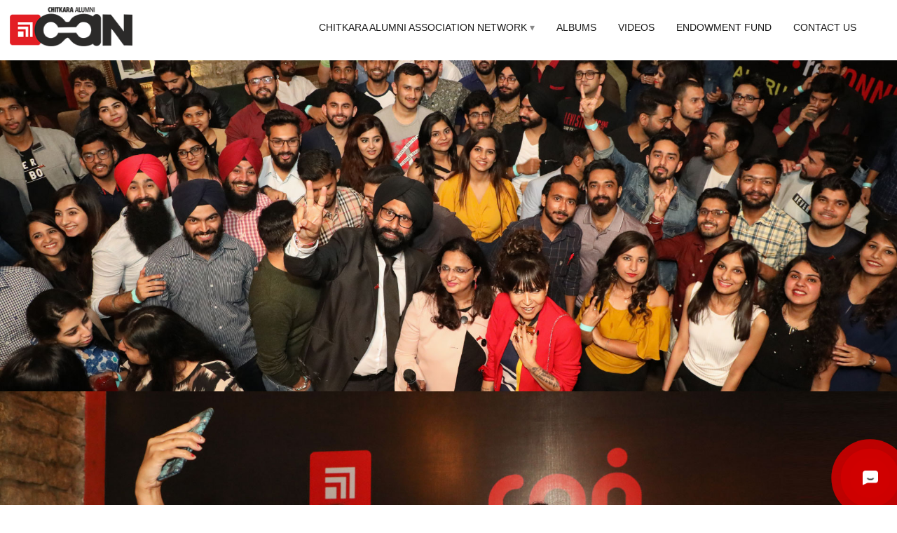

--- FILE ---
content_type: text/html; charset=UTF-8
request_url: https://www.chitkara.edu.in/can/alumni-testimonials/page/4/
body_size: 28052
content:
<!DOCTYPE html>
<html class="no-js" lang="en">
<head>
<meta charset="UTF-8" />
<title>Alumni Testimonials </title>

<link rel="profile" href="http://gmpg.org/xfn/11" />
<link rel="stylesheet" type="text/css" media="all" href="https://www.chitkara.edu.in/wp-content/themes/chitkara/style.css" />
<link rel="stylesheet" type="text/css" media="all" href="https://www.chitkara.edu.in/wp-content/themes/chitkara/style-new.css" />
<link rel="stylesheet" type="text/css" media="all" href="https://www.chitkara.edu.in/wp-content/themes/chitkara/stylesheet/mobile-version.css" />
<link rel="stylesheet" type="text/css" media="all" href="https://www.chitkara.edu.in/wp-content/themes/chitkara/stylesheet/reset.css" />
<link rel="stylesheet" type="text/css" media="all" href="https://www.chitkara.edu.in/wp-content/themes/chitkara/stylesheet/bootstrap.min.css" />
<link rel="stylesheet" type="text/css" media="all" href="https://www.chitkara.edu.in/wp-content/themes/chitkara/stylesheet/can-css.css" /> 
<link rel="stylesheet" type="text/css" media="all" href="https://www.chitkara.edu.in/wp-content/themes/chitkara/stylesheet/onepcssgrid.css" /> 
<link rel="stylesheet" type="text/css" media="all" href="https://www.chitkara.edu.in/wp-content/themes/chitkara/stylesheet/owl.carousel.css" />
<link rel="icon" type="image/x-icon" href="https://www.chitkara.edu.in/wp-content/themes/chitkara/images/favicon.ico" />
<meta name="viewport" content="width=device-width, initial-scale=1, maximum-scale=1"> 
<link href="https://fonts.googleapis.com/css2?family=Inter:ital,opsz,wght@0,14..32,100..900;1,14..32,100..900&display=swap" rel="stylesheet">
<link href="https://fonts.googleapis.com/css2?family=Roboto+Condensed:ital,wght@0,100..900;1,100..900&display=swap" rel="stylesheet">
<link rel="stylesheet" href="https://use.fontawesome.com/releases/v5.7.0/css/all.css" integrity="sha384-lZN37f5QGtY3VHgisS14W3ExzMWZxybE1SJSEsQp9S+oqd12jhcu+A56Ebc1zFSJ" crossorigin="anonymous">

<!-- Search Engine Optimization by Rank Math PRO - https://rankmath.com/ -->
<meta name="description" content="Chitkara alumni network is a association which believes in knitting the chitkara students and everybody together. CAN Alumni made moments of togetherness"/>
<meta name="robots" content="follow, index, max-snippet:-1, max-video-preview:-1, max-image-preview:large"/>
<link rel="canonical" href="https://www.chitkara.edu.in/can/alumni-testimonials/" />
<meta property="og:locale" content="en_US" />
<meta property="og:type" content="article" />
<meta property="og:title" content="Alumni Testimonials" />
<meta property="og:description" content="Chitkara alumni network is a association which believes in knitting the chitkara students and everybody together. CAN Alumni made moments of togetherness" />
<meta property="og:url" content="https://www.chitkara.edu.in/can/alumni-testimonials/" />
<meta property="og:site_name" content="Chitkara University" />
<meta property="article:publisher" content="https://www.facebook.com/ChitkaraU" />
<meta property="article:section" content="CAN" />
<meta property="og:updated_time" content="2020-09-01T08:16:12+00:00" />
<meta property="article:published_time" content="2013-08-02T05:35:01+00:00" />
<meta property="article:modified_time" content="2020-09-01T08:16:12+00:00" />
<meta name="twitter:card" content="summary_large_image" />
<meta name="twitter:title" content="Alumni Testimonials" />
<meta name="twitter:description" content="Chitkara alumni network is a association which believes in knitting the chitkara students and everybody together. CAN Alumni made moments of togetherness" />
<meta name="twitter:site" content="@chitkarau" />
<meta name="twitter:creator" content="@chitkarau" />
<script type="application/ld+json" class="rank-math-schema-pro">{"@context":"https://schema.org","@graph":[{"@type":"Place","@id":"https://www.chitkara.edu.in/#place","geo":{"@type":"GeoCoordinates","latitude":"30.5161\u00b0 N","longitude":" 76.6598\u00b0 E"},"hasMap":"https://www.google.com/maps/search/?api=1&amp;query=30.5161\u00b0 N, 76.6598\u00b0 E","address":{"@type":"PostalAddress","streetAddress":"Chandigarh-Patiala National Highway,","addressLocality":"Village Jansla","addressRegion":"Punjab","postalCode":"140401"}},{"@type":"Organization","@id":"https://www.chitkara.edu.in/#organization","name":"Chitkara University","url":"https://www.chitkara.edu.in","sameAs":["https://www.facebook.com/ChitkaraU","https://twitter.com/chitkarau"],"email":"admissions@chitkara.edu.in","address":{"@type":"PostalAddress","streetAddress":"Chandigarh-Patiala National Highway,","addressLocality":"Village Jansla","addressRegion":"Punjab","postalCode":"140401"},"logo":{"@type":"ImageObject","@id":"https://www.chitkara.edu.in/#logo","url":"https://www.chitkara.edu.in/wp-content/uploads/2020/03/chitkara-university-logo.png","contentUrl":"https://www.chitkara.edu.in/wp-content/uploads/2020/03/chitkara-university-logo.png","caption":"Chitkara University","inLanguage":"en-US","width":"181","height":"78"},"contactPoint":[{"@type":"ContactPoint","telephone":"9501105714","contactType":"customer support"},{"@type":"ContactPoint","telephone":"9501105715","contactType":"customer support"}],"description":"Chitkara University is a NAAC A+ accredited institution in Punjab, consistently ranked among the best colleges and top private universities in North India. Located near Rajpura and Banur, it offers globally aligned undergraduate, postgraduate, and doctoral programs across engineering, management, design, healthcare, and more. Recognized in the top colleges list by reputed ranking agencies, Chitkara delivers a world-class learning experience through state-of-the-art infrastructure, experienced faculty, and strong industry partnerships. Its global programs with top international universities make it a preferred choice for students seeking quality education, career opportunities, and global exposure. Chitkara University continues to set benchmarks as one of the best universities in India for professional and academic success.","foundingDate":"2009","location":{"@id":"https://www.chitkara.edu.in/#place"}},{"@type":"WebSite","@id":"https://www.chitkara.edu.in/#website","url":"https://www.chitkara.edu.in","name":"Chitkara University","alternateName":"ChitkaraU","publisher":{"@id":"https://www.chitkara.edu.in/#organization"},"inLanguage":"en-US"},{"@type":"ImageObject","@id":"https://www.chitkara.edu.in/wp-content/uploads/2020/08/01_Amandeep-Singh-Sidhu.jpg","url":"https://www.chitkara.edu.in/wp-content/uploads/2020/08/01_Amandeep-Singh-Sidhu.jpg","width":"200","height":"200","inLanguage":"en-US"},{"@type":"WebPage","@id":"https://www.chitkara.edu.in/can/alumni-testimonials/#webpage","url":"https://www.chitkara.edu.in/can/alumni-testimonials/","name":"Alumni Testimonials","datePublished":"2013-08-02T05:35:01+00:00","dateModified":"2020-09-01T08:16:12+00:00","isPartOf":{"@id":"https://www.chitkara.edu.in/#website"},"primaryImageOfPage":{"@id":"https://www.chitkara.edu.in/wp-content/uploads/2020/08/01_Amandeep-Singh-Sidhu.jpg"},"inLanguage":"en-US"},{"@type":"Person","@id":"https://www.chitkara.edu.in/author/admin/","name":"admin","url":"https://www.chitkara.edu.in/author/admin/","image":{"@type":"ImageObject","@id":"https://secure.gravatar.com/avatar/556e1c8946bf63d8426c6e81bc51c4c755f55820b3ed2c995528c385a8931131?s=96&amp;d=mm&amp;r=g","url":"https://secure.gravatar.com/avatar/556e1c8946bf63d8426c6e81bc51c4c755f55820b3ed2c995528c385a8931131?s=96&amp;d=mm&amp;r=g","caption":"admin","inLanguage":"en-US"},"worksFor":{"@id":"https://www.chitkara.edu.in/#organization"}},{"@type":"NewsArticle","headline":"Alumni Testimonials","keywords":"alumni testimonials","datePublished":"2013-08-02T05:35:01+00:00","dateModified":"2020-09-01T08:16:12+00:00","author":{"@id":"https://www.chitkara.edu.in/author/admin/","name":"admin"},"publisher":{"@id":"https://www.chitkara.edu.in/#organization"},"description":"Chitkara alumni network is a association which believes in knitting the chitkara students and everybody together. CAN Alumni made moments of togetherness","name":"Alumni Testimonials","@id":"https://www.chitkara.edu.in/can/alumni-testimonials/#richSnippet","isPartOf":{"@id":"https://www.chitkara.edu.in/can/alumni-testimonials/#webpage"},"image":{"@id":"https://www.chitkara.edu.in/wp-content/uploads/2020/08/01_Amandeep-Singh-Sidhu.jpg"},"inLanguage":"en-US","mainEntityOfPage":{"@id":"https://www.chitkara.edu.in/can/alumni-testimonials/#webpage"}}]}</script>
<!-- /Rank Math WordPress SEO plugin -->

<link rel='dns-prefetch' href='//ajax.googleapis.com' />
<link rel="alternate" type="application/rss+xml" title="Chitkara University &raquo; Feed" href="https://www.chitkara.edu.in/feed/" />
<link rel="alternate" type="application/rss+xml" title="Chitkara University &raquo; Comments Feed" href="https://www.chitkara.edu.in/comments/feed/" />
<link rel="alternate" type="application/rss+xml" title="Chitkara University &raquo; Alumni Testimonials Comments Feed" href="https://www.chitkara.edu.in/can/alumni-testimonials/feed/" />
<link rel="alternate" title="oEmbed (JSON)" type="application/json+oembed" href="https://www.chitkara.edu.in/wp-json/oembed/1.0/embed?url=https%3A%2F%2Fwww.chitkara.edu.in%2Fcan%2Falumni-testimonials%2F" />
<link rel="alternate" title="oEmbed (XML)" type="text/xml+oembed" href="https://www.chitkara.edu.in/wp-json/oembed/1.0/embed?url=https%3A%2F%2Fwww.chitkara.edu.in%2Fcan%2Falumni-testimonials%2F&#038;format=xml" />
<style id='wp-img-auto-sizes-contain-inline-css' type='text/css'>
img:is([sizes=auto i],[sizes^="auto," i]){contain-intrinsic-size:3000px 1500px}
/*# sourceURL=wp-img-auto-sizes-contain-inline-css */
</style>
<link rel='stylesheet' id='jquery-style-css' href='https://ajax.googleapis.com/ajax/libs/jqueryui/1.8.2/themes/smoothness/jquery-ui.css?ver=6.9' type='text/css' media='all' />
<style id='wp-emoji-styles-inline-css' type='text/css'>

	img.wp-smiley, img.emoji {
		display: inline !important;
		border: none !important;
		box-shadow: none !important;
		height: 1em !important;
		width: 1em !important;
		margin: 0 0.07em !important;
		vertical-align: -0.1em !important;
		background: none !important;
		padding: 0 !important;
	}
/*# sourceURL=wp-emoji-styles-inline-css */
</style>
<link rel='stylesheet' id='wp-block-library-css' href='https://www.chitkara.edu.in/wp-includes/css/dist/block-library/style.min.css?ver=6.9' type='text/css' media='all' />
<style id='global-styles-inline-css' type='text/css'>
:root{--wp--preset--aspect-ratio--square: 1;--wp--preset--aspect-ratio--4-3: 4/3;--wp--preset--aspect-ratio--3-4: 3/4;--wp--preset--aspect-ratio--3-2: 3/2;--wp--preset--aspect-ratio--2-3: 2/3;--wp--preset--aspect-ratio--16-9: 16/9;--wp--preset--aspect-ratio--9-16: 9/16;--wp--preset--color--black: #000000;--wp--preset--color--cyan-bluish-gray: #abb8c3;--wp--preset--color--white: #ffffff;--wp--preset--color--pale-pink: #f78da7;--wp--preset--color--vivid-red: #cf2e2e;--wp--preset--color--luminous-vivid-orange: #ff6900;--wp--preset--color--luminous-vivid-amber: #fcb900;--wp--preset--color--light-green-cyan: #7bdcb5;--wp--preset--color--vivid-green-cyan: #00d084;--wp--preset--color--pale-cyan-blue: #8ed1fc;--wp--preset--color--vivid-cyan-blue: #0693e3;--wp--preset--color--vivid-purple: #9b51e0;--wp--preset--gradient--vivid-cyan-blue-to-vivid-purple: linear-gradient(135deg,rgb(6,147,227) 0%,rgb(155,81,224) 100%);--wp--preset--gradient--light-green-cyan-to-vivid-green-cyan: linear-gradient(135deg,rgb(122,220,180) 0%,rgb(0,208,130) 100%);--wp--preset--gradient--luminous-vivid-amber-to-luminous-vivid-orange: linear-gradient(135deg,rgb(252,185,0) 0%,rgb(255,105,0) 100%);--wp--preset--gradient--luminous-vivid-orange-to-vivid-red: linear-gradient(135deg,rgb(255,105,0) 0%,rgb(207,46,46) 100%);--wp--preset--gradient--very-light-gray-to-cyan-bluish-gray: linear-gradient(135deg,rgb(238,238,238) 0%,rgb(169,184,195) 100%);--wp--preset--gradient--cool-to-warm-spectrum: linear-gradient(135deg,rgb(74,234,220) 0%,rgb(151,120,209) 20%,rgb(207,42,186) 40%,rgb(238,44,130) 60%,rgb(251,105,98) 80%,rgb(254,248,76) 100%);--wp--preset--gradient--blush-light-purple: linear-gradient(135deg,rgb(255,206,236) 0%,rgb(152,150,240) 100%);--wp--preset--gradient--blush-bordeaux: linear-gradient(135deg,rgb(254,205,165) 0%,rgb(254,45,45) 50%,rgb(107,0,62) 100%);--wp--preset--gradient--luminous-dusk: linear-gradient(135deg,rgb(255,203,112) 0%,rgb(199,81,192) 50%,rgb(65,88,208) 100%);--wp--preset--gradient--pale-ocean: linear-gradient(135deg,rgb(255,245,203) 0%,rgb(182,227,212) 50%,rgb(51,167,181) 100%);--wp--preset--gradient--electric-grass: linear-gradient(135deg,rgb(202,248,128) 0%,rgb(113,206,126) 100%);--wp--preset--gradient--midnight: linear-gradient(135deg,rgb(2,3,129) 0%,rgb(40,116,252) 100%);--wp--preset--font-size--small: 13px;--wp--preset--font-size--medium: 20px;--wp--preset--font-size--large: 36px;--wp--preset--font-size--x-large: 42px;--wp--preset--spacing--20: 0.44rem;--wp--preset--spacing--30: 0.67rem;--wp--preset--spacing--40: 1rem;--wp--preset--spacing--50: 1.5rem;--wp--preset--spacing--60: 2.25rem;--wp--preset--spacing--70: 3.38rem;--wp--preset--spacing--80: 5.06rem;--wp--preset--shadow--natural: 6px 6px 9px rgba(0, 0, 0, 0.2);--wp--preset--shadow--deep: 12px 12px 50px rgba(0, 0, 0, 0.4);--wp--preset--shadow--sharp: 6px 6px 0px rgba(0, 0, 0, 0.2);--wp--preset--shadow--outlined: 6px 6px 0px -3px rgb(255, 255, 255), 6px 6px rgb(0, 0, 0);--wp--preset--shadow--crisp: 6px 6px 0px rgb(0, 0, 0);}:where(.is-layout-flex){gap: 0.5em;}:where(.is-layout-grid){gap: 0.5em;}body .is-layout-flex{display: flex;}.is-layout-flex{flex-wrap: wrap;align-items: center;}.is-layout-flex > :is(*, div){margin: 0;}body .is-layout-grid{display: grid;}.is-layout-grid > :is(*, div){margin: 0;}:where(.wp-block-columns.is-layout-flex){gap: 2em;}:where(.wp-block-columns.is-layout-grid){gap: 2em;}:where(.wp-block-post-template.is-layout-flex){gap: 1.25em;}:where(.wp-block-post-template.is-layout-grid){gap: 1.25em;}.has-black-color{color: var(--wp--preset--color--black) !important;}.has-cyan-bluish-gray-color{color: var(--wp--preset--color--cyan-bluish-gray) !important;}.has-white-color{color: var(--wp--preset--color--white) !important;}.has-pale-pink-color{color: var(--wp--preset--color--pale-pink) !important;}.has-vivid-red-color{color: var(--wp--preset--color--vivid-red) !important;}.has-luminous-vivid-orange-color{color: var(--wp--preset--color--luminous-vivid-orange) !important;}.has-luminous-vivid-amber-color{color: var(--wp--preset--color--luminous-vivid-amber) !important;}.has-light-green-cyan-color{color: var(--wp--preset--color--light-green-cyan) !important;}.has-vivid-green-cyan-color{color: var(--wp--preset--color--vivid-green-cyan) !important;}.has-pale-cyan-blue-color{color: var(--wp--preset--color--pale-cyan-blue) !important;}.has-vivid-cyan-blue-color{color: var(--wp--preset--color--vivid-cyan-blue) !important;}.has-vivid-purple-color{color: var(--wp--preset--color--vivid-purple) !important;}.has-black-background-color{background-color: var(--wp--preset--color--black) !important;}.has-cyan-bluish-gray-background-color{background-color: var(--wp--preset--color--cyan-bluish-gray) !important;}.has-white-background-color{background-color: var(--wp--preset--color--white) !important;}.has-pale-pink-background-color{background-color: var(--wp--preset--color--pale-pink) !important;}.has-vivid-red-background-color{background-color: var(--wp--preset--color--vivid-red) !important;}.has-luminous-vivid-orange-background-color{background-color: var(--wp--preset--color--luminous-vivid-orange) !important;}.has-luminous-vivid-amber-background-color{background-color: var(--wp--preset--color--luminous-vivid-amber) !important;}.has-light-green-cyan-background-color{background-color: var(--wp--preset--color--light-green-cyan) !important;}.has-vivid-green-cyan-background-color{background-color: var(--wp--preset--color--vivid-green-cyan) !important;}.has-pale-cyan-blue-background-color{background-color: var(--wp--preset--color--pale-cyan-blue) !important;}.has-vivid-cyan-blue-background-color{background-color: var(--wp--preset--color--vivid-cyan-blue) !important;}.has-vivid-purple-background-color{background-color: var(--wp--preset--color--vivid-purple) !important;}.has-black-border-color{border-color: var(--wp--preset--color--black) !important;}.has-cyan-bluish-gray-border-color{border-color: var(--wp--preset--color--cyan-bluish-gray) !important;}.has-white-border-color{border-color: var(--wp--preset--color--white) !important;}.has-pale-pink-border-color{border-color: var(--wp--preset--color--pale-pink) !important;}.has-vivid-red-border-color{border-color: var(--wp--preset--color--vivid-red) !important;}.has-luminous-vivid-orange-border-color{border-color: var(--wp--preset--color--luminous-vivid-orange) !important;}.has-luminous-vivid-amber-border-color{border-color: var(--wp--preset--color--luminous-vivid-amber) !important;}.has-light-green-cyan-border-color{border-color: var(--wp--preset--color--light-green-cyan) !important;}.has-vivid-green-cyan-border-color{border-color: var(--wp--preset--color--vivid-green-cyan) !important;}.has-pale-cyan-blue-border-color{border-color: var(--wp--preset--color--pale-cyan-blue) !important;}.has-vivid-cyan-blue-border-color{border-color: var(--wp--preset--color--vivid-cyan-blue) !important;}.has-vivid-purple-border-color{border-color: var(--wp--preset--color--vivid-purple) !important;}.has-vivid-cyan-blue-to-vivid-purple-gradient-background{background: var(--wp--preset--gradient--vivid-cyan-blue-to-vivid-purple) !important;}.has-light-green-cyan-to-vivid-green-cyan-gradient-background{background: var(--wp--preset--gradient--light-green-cyan-to-vivid-green-cyan) !important;}.has-luminous-vivid-amber-to-luminous-vivid-orange-gradient-background{background: var(--wp--preset--gradient--luminous-vivid-amber-to-luminous-vivid-orange) !important;}.has-luminous-vivid-orange-to-vivid-red-gradient-background{background: var(--wp--preset--gradient--luminous-vivid-orange-to-vivid-red) !important;}.has-very-light-gray-to-cyan-bluish-gray-gradient-background{background: var(--wp--preset--gradient--very-light-gray-to-cyan-bluish-gray) !important;}.has-cool-to-warm-spectrum-gradient-background{background: var(--wp--preset--gradient--cool-to-warm-spectrum) !important;}.has-blush-light-purple-gradient-background{background: var(--wp--preset--gradient--blush-light-purple) !important;}.has-blush-bordeaux-gradient-background{background: var(--wp--preset--gradient--blush-bordeaux) !important;}.has-luminous-dusk-gradient-background{background: var(--wp--preset--gradient--luminous-dusk) !important;}.has-pale-ocean-gradient-background{background: var(--wp--preset--gradient--pale-ocean) !important;}.has-electric-grass-gradient-background{background: var(--wp--preset--gradient--electric-grass) !important;}.has-midnight-gradient-background{background: var(--wp--preset--gradient--midnight) !important;}.has-small-font-size{font-size: var(--wp--preset--font-size--small) !important;}.has-medium-font-size{font-size: var(--wp--preset--font-size--medium) !important;}.has-large-font-size{font-size: var(--wp--preset--font-size--large) !important;}.has-x-large-font-size{font-size: var(--wp--preset--font-size--x-large) !important;}
/*# sourceURL=global-styles-inline-css */
</style>

<style id='classic-theme-styles-inline-css' type='text/css'>
/*! This file is auto-generated */
.wp-block-button__link{color:#fff;background-color:#32373c;border-radius:9999px;box-shadow:none;text-decoration:none;padding:calc(.667em + 2px) calc(1.333em + 2px);font-size:1.125em}.wp-block-file__button{background:#32373c;color:#fff;text-decoration:none}
/*# sourceURL=/wp-includes/css/classic-themes.min.css */
</style>
<script type="text/javascript" src="https://www.chitkara.edu.in/wp-includes/js/jquery/jquery.min.js?ver=3.7.1" id="jquery-core-js"></script>
<script type="text/javascript" src="https://www.chitkara.edu.in/wp-includes/js/jquery/jquery-migrate.min.js?ver=3.4.1" id="jquery-migrate-js"></script>
<link rel="https://api.w.org/" href="https://www.chitkara.edu.in/wp-json/" /><link rel="alternate" title="JSON" type="application/json" href="https://www.chitkara.edu.in/wp-json/wp/v2/pages/2427" /><link rel="EditURI" type="application/rsd+xml" title="RSD" href="https://www.chitkara.edu.in/xmlrpc.php?rsd" />
<meta name="generator" content="WordPress 6.9" />
<link rel='shortlink' href='https://www.chitkara.edu.in/?p=2427' />
<link rel="icon" href="https://www.chitkara.edu.in/wp-content/uploads/2025/12/cropped-CULogo192_-32x32.png" sizes="32x32" />
<link rel="icon" href="https://www.chitkara.edu.in/wp-content/uploads/2025/12/cropped-CULogo192_-192x192.png" sizes="192x192" />
<link rel="apple-touch-icon" href="https://www.chitkara.edu.in/wp-content/uploads/2025/12/cropped-CULogo192_-180x180.png" />
<meta name="msapplication-TileImage" content="https://www.chitkara.edu.in/wp-content/uploads/2025/12/cropped-CULogo192_-270x270.png" />
		<style type="text/css" id="wp-custom-css">
			div#divSearch1 {
    display: flex;
    align-items: center;
    justify-content: center;
    height: 39px;
}
.error {
    color: #d8000c;
    background-color: transparent;
    border: none;
    padding: 2px 8px;
    margin-bottom: 3px;
}
.desktop-copy-right p {
    font-style: normal;
    font-weight: 400;
    font-size: 14px;
    line-height: 22px;
    color: #323232;
    margin: 0;
}
.accordion-button:not(.collapsed)::after{background-image:url(https://www.chitkara.edu.in/wp-content/uploads/2022/03/Vector.jpg) ;transform:rotate(-180deg)}
@media only screen and (max-width: 767px) {
	.school-content h4{
		height:auto;
	}
}
		</style>
		
<script src="https://www.chitkara.edu.in/wp-content/themes/chitkara/js/functions.js"></script>
<link rel="stylesheet" href="https://www.chitkara.edu.in/wp-content/themes/chitkara/stylesheet/jquery.bxslider.css" type="text/css" />
<script src="https://www.chitkara.edu.in/wp-content/themes/chitkara/js/jquery.bxslider.js"></script>
<script src="https://www.chitkara.edu.in/wp-content/themes/chitkara/js/owl.carousel.min.js"></script>
<!-- Google Tag Manager -->
<script>(function(w,d,s,l,i){w[l]=w[l]||[];w[l].push({'gtm.start':
new Date().getTime(),event:'gtm.js'});var f=d.getElementsByTagName(s)[0],
j=d.createElement(s),dl=l!='dataLayer'?'&l='+l:'';j.async=true;j.src=
'https://www.googletagmanager.com/gtm.js?id='+i+dl;f.parentNode.insertBefore(j,f);
})(window,document,'script','dataLayer','GTM-T6XNNW');</script>
<!-- End Google Tag Manager -->
<!--<script src='https://www.google.com/recaptcha/api.js'></script>-->
<script src="https://maxcdn.bootstrapcdn.com/bootstrap/4.0.0/js/bootstrap.min.js" integrity="sha384-JZR6Spejh4U02d8jOt6vLEHfe/JQGiRRSQQxSfFWpi1MquVdAyjUar5+76PVCmYl" crossorigin="anonymous"></script>
</head>
<body>
<!-- Google Tag Manager (noscript) -->
<noscript><iframe src="https://www.googletagmanager.com/ns.html?id=GTM-T6XNNW"
height="0" width="0" style="display:none;visibility:hidden"></iframe></noscript>
<!-- End Google Tag Manager (noscript) -->

<div class="topheaderright">
	<ul class="topLinks clr">
	<li><a href='https://www.chitkara.edu.in/can/'><span>Chitkara Alumni Network</span></a>
	<li><a href='https://www.chitkara.edu.in/can/about-us/'><span>About Us</span></a></li>
	<li><a href='https://www.chitkara.edu.in/can/about-chitkara-alumni-chapters/'><span>Chitkara Alumni Association Chapters</span></a></li>
	<li><a href='https://www.chitkara.edu.in/can/alumni-testimonials/'><span>Alumni Testimonials</span></a></li>
	<li><a href='https://www.chitkara.edu.in/can/alumni-profile/'><span>Alumni Profile</span></a></li>
	<li><a href='https://docs.google.com/forms/d/1-GhtOUq5p1oqo9zOW-RKw5XSQQftZDZ2cgtPrC6IdiQ/viewform?edit_requested=true'><span>Alumni Registration</span></a></li>
	<li><a href='https://www.chitkara.edu.in/can/giving-back/'><span>Giving Back</span></a></li>
	<li><a href='https://www.chitkara.edu.in/can/chitkara-alumni-newsletter/'><span>Alumni Newsletter</span></a></li>
	<li><a href='https://www.chitkara.edu.in/can/albums/'><span>Albums</span></a></li>
	<li><a href='https://www.chitkara.edu.in/can/videos/'><span>Videos</span></a></li>
	<li><a href='https://www.chitkara.edu.in/can/donation/'><span>Endowment Fund</span></a></li>
	<li><a href='https://www.chitkara.edu.in/can/contact-us/'><span>Contact us</span></a></li>
	</ul>
	<a href="#" id="pull"><span style="padding-left:10px; font-weight:bold;"></span></a>
</div>

<div class="canmenu">
	<div class="container">
		<div class="left mtop10"><a href="https://www.chitkara.edu.in/" title="Chitkara University" rel="home">
        	<img style="margin-left:-30px;" src="https://www.chitkara.edu.in/wp-content/themes/chitkara/images/CAAN-logo.png" /></a>
        </div>
        <div id='cssmenu'>
            <ul>
               <li class='has-sub'><a href='https://www.chitkara.edu.in/can/'><span>Chitkara Alumni Association Network</span></a>
                  <ul>
                     <li><a href='https://www.chitkara.edu.in/can/about-us/'><span>About Us</span></a></li>
                     <li><a href='https://www.chitkara.edu.in/can/about-chitkara-alumni-chapters/'><span>Chitkara Alumni Chapters</span></a></li>
                     <li><a href='https://www.chitkara.edu.in/can/alumni-testimonials/'><span>Alumni Testimonials</span></a></li>
                     <li class='last'><a href='https://www.chitkara.edu.in/can/alumni-profile/'><span>Alumni Profile</span></a></li>
					 <li class='last'><a href='https://docs.google.com/forms/d/1-GhtOUq5p1oqo9zOW-RKw5XSQQftZDZ2cgtPrC6IdiQ/viewform?edit_requested=true'><span>Alumni Registration</span></a></li>
					 <li class='last'><a href='https://www.chitkara.edu.in/can/giving-back/'><span>Giving Back</span></a></li>
					  <li class='last'><a href='https://www.chitkara.edu.in/can/chitkara-alumni-newsletter/'><span>Alumni Newsletter</span></a></li>
					   
                  </ul>
               </li>
               <li><a href='https://www.chitkara.edu.in/can/albums/'><span>Albums</span></a></li>
               <li><a href='https://www.chitkara.edu.in/can/videos/'><span>Videos</span></a></li>
			   <li><a href='https://www.chitkara.edu.in/can/donation/'><span>Endowment Fund</span></a></li>
               <li class='last'><a href='https://www.chitkara.edu.in/can/contact-us/'><span>Contact us</span></a></li>
            </ul>
        </div>
        <!--<div class="can-menu">
        	        </div>-->
    </div>
</div>
<div class="top-home-banner-slider">
    <div class="owl-carousel owl-theme" id="bannerslider">
        <div class="item"><img src="https://www.chitkara.edu.in/wp-content/themes/chitkara/images/home-banner/can/caan-banner-desk-1.jpg" alt="CAAN"></div>
		<div class="item"><img src="https://www.chitkara.edu.in/wp-content/themes/chitkara/images/home-banner/can/caan-banner-desk-2.jpg" alt="CAAN"></div>
		<div class="item"><img src="https://www.chitkara.edu.in/wp-content/themes/chitkara/images/home-banner/can/caan-banner-desk-3b.jpg" alt="CAAN"></div>
		<div class="item"><img src="https://www.chitkara.edu.in/wp-content/themes/chitkara/images/home-banner/can/slider-img02.jpg" alt="CAAN"></div>		
		<div class="item"><img src="https://www.chitkara.edu.in/wp-content/themes/chitkara/images/home-banner/can/slider-img03.jpg" alt="CAAN"></div>		
		<div class="item"><img src="https://www.chitkara.edu.in/wp-content/themes/chitkara/images/home-banner/can/slider-img04.jpg" alt="CAAN"></div>
		<div class="item"><img src="https://www.chitkara.edu.in/wp-content/themes/chitkara/images/home-banner/can/slider-img06.jpg" alt="CAAN"></div>
		<div class="item"><img src="https://www.chitkara.edu.in/wp-content/themes/chitkara/images/home-banner/can/slider-img07.jpg" alt="CAAN"></div>
		<div class="item"><img src="https://www.chitkara.edu.in/wp-content/themes/chitkara/images/home-banner/can/slider-img08.jpg" alt="CAAN"></div>			
		<div class="item"><img src="https://www.chitkara.edu.in/wp-content/themes/chitkara/images/home-banner/can/slider-img09.jpg" alt="CAAN"></div>
		<div class="item"><img src="https://www.chitkara.edu.in/wp-content/themes/chitkara/images/home-banner/can/slider-img10.jpg" alt="CAAN"></div>		
		<div class="item"><img src="https://www.chitkara.edu.in/wp-content/themes/chitkara/images/home-banner/can/slider-img12.jpg" alt="CAAN"></div>
    </div>
</div>
<div class="top-home-banner-slider-mob">
    <div class="owl-carousel owl-theme" id="bannersliderMob">
		<div class="item"><img src="https://www.chitkara.edu.in/wp-content/themes/chitkara/images/home-banner/can/caan-banner-mob-1.jpg" alt="CAAN"></div>
		<div class="item"><img src="https://www.chitkara.edu.in/wp-content/themes/chitkara/images/home-banner/can/caan-banner-mob-2.jpg" alt="CAAN"></div>		
		<div class="item"><img src="https://www.chitkara.edu.in/wp-content/themes/chitkara/images/home-banner/can/caan-banner-mob-3b.jpg" alt="CAAN"></div>
    </div>
</div>					
	<!--				
<div class="slider-full-hm" style="float:left;">


    <div id="owl-demo" class="owl-carousel owl-theme">
		<div class="item"><img src="https://www.chitkara.edu.in/wp-content/themes/chitkara/images/home-banner/can/slider-img01.jpg" alt="CAAN"></div>
		<div class="item"><img src="https://www.chitkara.edu.in/wp-content/themes/chitkara/images/home-banner/can/slider-img02.jpg" alt="CAAN"></div>		
		<div class="item"><img src="https://www.chitkara.edu.in/wp-content/themes/chitkara/images/home-banner/can/slider-img03.jpg" alt="CAAN"></div>		
		<div class="item"><img src="https://www.chitkara.edu.in/wp-content/themes/chitkara/images/home-banner/can/slider-img04.jpg" alt="CAAN"></div>
		<div class="item"><img src="https://www.chitkara.edu.in/wp-content/themes/chitkara/images/home-banner/can/slider-img05.jpg" alt="CAAN"></div>
		<div class="item"><img src="https://www.chitkara.edu.in/wp-content/themes/chitkara/images/home-banner/can/slider-img06.jpg" alt="CAAN"></div>
		<div class="item"><img src="https://www.chitkara.edu.in/wp-content/themes/chitkara/images/home-banner/can/slider-img07.jpg" alt="CAAN"></div>
		<div class="item"><img src="https://www.chitkara.edu.in/wp-content/themes/chitkara/images/home-banner/can/slider-img08.jpg" alt="CAAN"></div>			
		<div class="item"><img src="https://www.chitkara.edu.in/wp-content/themes/chitkara/images/home-banner/can/slider-img09.jpg" alt="CAAN"></div>
		<div class="item"><img src="https://www.chitkara.edu.in/wp-content/themes/chitkara/images/home-banner/can/slider-img10.jpg" alt="CAAN"></div>		
		<div class="item"><img src="https://www.chitkara.edu.in/wp-content/themes/chitkara/images/home-banner/can/slider-img11.jpg" alt="CAAN"></div>
		<div class="item"><img src="https://www.chitkara.edu.in/wp-content/themes/chitkara/images/home-banner/can/slider-img12.jpg" alt="CAAN"></div>
    </div>

</div>--
			
			
 
<style>
.fpList{text-align:center; position:relative; margin:15px 0px;}
.profilePic{border-radius: 50%; margin:0 0 20px;}
.profilePic img{max-width: 80%;height: auto; border-radius: 50%; }
.profileCon{text-align:center;}
.profileCon h3{color:#000; font-size:18px;}
/*.profileCon h5{color:#ce1815; font-size:15px; margin-bottom: 4px; text-transform: capitalize;}*/
.profileCon p{color:#555; font-size:14px; line-height: 20px;font-weight: 400; text-align: center; padding-bottom: 0;margin-bottom: 10px;}
.profileCon p span{font-weight: 600;text-align: center; color:#ce1815;}
.modal-header p{font-size:14px; line-height:20px;}
.modal-body p{font-size:14px; line-height:20px;}
.modal-body{padding-top: 0;}
.profileCon a{color:#1b3577}
</style>
<script type="text/javascript">
function trim(s) {
	    var l=0; var r=s.length -1;
	    while(l < s.length && s[l] == ' ')
	    {	l++; }
	    while(r > l && s[r] == ' ')
	    {	r-=1;	}
	    return s.substring(l, r+1);
    }
	 
	function checkEmail(email) {
		var filter = /^([a-zA-Z0-9_\.\-])+\@(([a-zA-Z0-9\-])+\.)+([a-zA-Z0-9]{2,4})+$/;
		if (!filter.test(email)) {
		  return false;
	    }
		return true;
	}
	
	function isCheckNum(y,len,act) {
  	   var regex = /^[a-zA-Z. ]*$/;
	   y = trim(y);
	   if(y=='') {
		  return 'Enter '+act;
	   }
	   if(y.length!=len && len>0)  {
		  return 'Invalid '+act;
	   }
	   if(isNaN(y)||y.indexOf(" ")!=-1) {
		  return 'Enter numeric value';
	   }
	   return "";
	}
	
function myFunction(){
    
  var i,
  chks = document.getElementsByName('g_ways[]');
  for (i = 0; i < chks.length; i++){
      if (chks[i].checked){
      //Here how i should alert selected values 
        return true;
    } 
  }
  return false;
}
	

    function Validate_giving() {
		  
		   fid="";
		   document.getElementById('err1').style.display='none';
           if (document.getElementById('g_name').value=='') {
  		     document.getElementById('err1').style.display='block';
			 if(fid=='') fid="g_name";
		   }
		  document.getElementById('err2').style.display='none';
           if (document.getElementById('g_stream').value=='') {
  		     document.getElementById('err2').style.display='block';
			 if(fid=='') fid="g_stream";
		   }
		    document.getElementById('err8a').style.display='none';
		   document.getElementById('err8').style.display='none';
		   document.getElementById('err9').style.display='none';
		   if (document.getElementById('g_batch').value=='') {
  		     document.getElementById('err8').style.display='block';
			 if(fid=='') fid="g_batch";
		   }
		   
		   document.getElementById('err9').style.display='none';
		   if (document.getElementById('g_batch_from').value=='') {
		     document.getElementById('err9').style.display='block';
			 if(fid=='') fid="g_batch_from";
		   }
		   
		   if(document.getElementById('g_batch_from').value!='' && document.getElementById('g_batch').value!='') {
			   if(document.getElementById('g_batch').value>  document.getElementById('g_batch_from').value) {
			     document.getElementById('err8a').style.display='block';
				 if(fid=='') fid="g_batch"; 
			   }
		   }
		   
		   document.getElementById('err4').style.display='none';
		   if (document.getElementById('g_phone').value=='') {
		     document.getElementById('err4').innerHTML='Please enter Mobile No.';
  		     document.getElementById('err4').style.display='block';
			 if(fid=='') fid="g_phone";
		   }
		   else {
		     aa = isCheckNum(document.getElementById('g_phone').value,10,'Mobile No.');
		     if(aa!='') {
			   document.getElementById('err4').innerHTML=aa;
			   document.getElementById('err4').style.display='block';
			   if(fid=='') fid="g_phone";
			 }
		   }
		   document.getElementById('err5').style.display='none';
		   if (document.getElementById('g_email').value=='') {
  		     document.getElementById('err5').innerHTML = "Please enter Email";
			 document.getElementById('err5').style.display='block';
			 if(fid=='') fid="g_email";
		   }
		   document.getElementById('err7').style.display='none';
		   if (document.getElementById('g-recaptcha-response').value=='') {
  		     document.getElementById('err7').innerHTML = "Please fill captcha";
			 document.getElementById('err7').style.display='block';
			 if(fid=='') fid="g-recaptcha-response";
		   }
		   if (trim(document.getElementById('g_email').value)!='') {
			  if(!checkEmail(trim(document.getElementById('g_email').value))) {	
			    document.getElementById('err5').innerHTML = "Invalid format for email";
			    document.getElementById('err5').style.display='block';
			    if(fid=='') fid="g_email";
		      }
		   }
		   
		   document.getElementById('err6').style.display='none';
		   if(!myFunction()) {
			 document.getElementById('err6').style.display='block';
			 return false;
		   }
	 
	       if(fid!='') {
		     eval("document.getElementById('"+fid+"').focus();");
			 return false;
		   }
           return true;
        }
</script>
<div class="clr">
	<!--<div class="container-fluid single_news_wrap bdrbtm"></div>-->
    <div class="container bdrbtm">
		<div class="row">
    		<div class="col-md-12 innerpage">
				<div class="blog_wrap">
				
										<h1>Alumni Testimonials</h1>
						<div class="row">
												<div class="col-md-3">
							<div class="fpList">
									<div class="profilePic">
									<a data-toggle="modal" href="#0">
									<img width="320" height="320" src="https://www.chitkara.edu.in/wp-content/uploads/2020/09/bazm.jpg" class="attachment-post-thumbnail size-post-thumbnail wp-post-image" alt="bazm Chitkara University" decoding="async" loading="lazy" srcset="https://www.chitkara.edu.in/wp-content/uploads/2020/09/bazm.jpg 320w, https://www.chitkara.edu.in/wp-content/uploads/2020/09/bazm-300x300.jpg 300w, https://www.chitkara.edu.in/wp-content/uploads/2020/09/bazm-150x150.jpg 150w" sizes="auto, (max-width: 320px) 100vw, 320px" title="Testimonials 1"> 
									</a>

									</div>
									<div class="profileCon">
										<h3>Bazm Verma</h3>	
										<p><p><span>MAJMC </span><br />
Batch 2016-18<br />
ZEE Media</p>
</p>	
										<p><a data-toggle="modal" href="#0">Read more</a></p>
									</div>
							</div>
						</div>
<div class="modal" id="0">
	<div class="modal-dialog">
		<div class="modal-content"> 
			<div class="modal-header">
				<div class="container">
					<div class="row">
						<div class="col-md-2">
						<img width="320" height="320" src="https://www.chitkara.edu.in/wp-content/uploads/2020/09/bazm.jpg" class="attachment-post-thumbnail size-post-thumbnail wp-post-image" alt="bazm Chitkara University" decoding="async" loading="lazy" srcset="https://www.chitkara.edu.in/wp-content/uploads/2020/09/bazm.jpg 320w, https://www.chitkara.edu.in/wp-content/uploads/2020/09/bazm-300x300.jpg 300w, https://www.chitkara.edu.in/wp-content/uploads/2020/09/bazm-150x150.jpg 150w" sizes="auto, (max-width: 320px) 100vw, 320px" title="Testimonials 2"> 
						</div>
						<div class="col-md-10">
							<h3 style="font-size:16px; font-weight:bold;">Bazm Verma</h3>
							<h4 style="font-size:14px; font-weight:400;line-height:25px;"><p><span>MAJMC </span><br />
Batch 2016-18<br />
ZEE Media</p>
</h4>
						</div>
					</div>
				</div> 
				<button type="button" class="close" data-dismiss="modal">×</button>
			</div>  
			<div class="modal-body"><div class="col-md-12">	<p>Chitkara is not only creativeness but also gives us the clarity to Explore our Potential. Chitkara School of Mass Communication taught me to become a Media person with an unshakable integrity, sharp wit with impeccable training, who is the hope to fight through the fluff to surface with the truth, a fresh perspective and a new direction. During my two years tenure in MAJMC, I got the chance to be in Egypt &#038; cherished the &#8220;Exuberance of Egyptian Era&#8221; and learnt how over period of time, media has given it different kind of coverage&#8217;s with different perspectives. I also represented Chitkara in Finland as I was chosen to be a part of team of the MODO Project completely sponsored by Metropolia University of Applied Sciences and Turku University of Applied Sciences in Finland. I am extremely thankful to my Alma Mater for giving us such an exposure of the world. Also grateful to Chitkara Alumni Network to be such a wonderful &#8220;Via Media&#8221; for us to connect back to our roots</p>
</div></div> 
		</div>
	</div><!--modal-dialog-->
</div><!--modal-->
												<div class="col-md-3">
							<div class="fpList">
									<div class="profilePic">
									<a data-toggle="modal" href="#1">
									<img width="320" height="320" src="https://www.chitkara.edu.in/wp-content/uploads/2020/09/mitali.jpg" class="attachment-post-thumbnail size-post-thumbnail wp-post-image" alt="mitali Chitkara University" decoding="async" loading="lazy" srcset="https://www.chitkara.edu.in/wp-content/uploads/2020/09/mitali.jpg 320w, https://www.chitkara.edu.in/wp-content/uploads/2020/09/mitali-300x300.jpg 300w, https://www.chitkara.edu.in/wp-content/uploads/2020/09/mitali-150x150.jpg 150w" sizes="auto, (max-width: 320px) 100vw, 320px" title="Testimonials 3"> 
									</a>

									</div>
									<div class="profileCon">
										<h3>Mitali</h3>	
										<p><p><span>B.Tech CSE</span><br />
Batch 2009-13</p>
<p>Wells Fargo, San Francisco,<br />
United States of America</p>
</p>	
										<p><a data-toggle="modal" href="#1">Read more</a></p>
									</div>
							</div>
						</div>
<div class="modal" id="1">
	<div class="modal-dialog">
		<div class="modal-content"> 
			<div class="modal-header">
				<div class="container">
					<div class="row">
						<div class="col-md-2">
						<img width="320" height="320" src="https://www.chitkara.edu.in/wp-content/uploads/2020/09/mitali.jpg" class="attachment-post-thumbnail size-post-thumbnail wp-post-image" alt="mitali Chitkara University" decoding="async" loading="lazy" srcset="https://www.chitkara.edu.in/wp-content/uploads/2020/09/mitali.jpg 320w, https://www.chitkara.edu.in/wp-content/uploads/2020/09/mitali-300x300.jpg 300w, https://www.chitkara.edu.in/wp-content/uploads/2020/09/mitali-150x150.jpg 150w" sizes="auto, (max-width: 320px) 100vw, 320px" title="Testimonials 4"> 
						</div>
						<div class="col-md-10">
							<h3 style="font-size:16px; font-weight:bold;">Mitali</h3>
							<h4 style="font-size:14px; font-weight:400;line-height:25px;"><p><span>B.Tech CSE</span><br />
Batch 2009-13</p>
<p>Wells Fargo, San Francisco,<br />
United States of America</p>
</h4>
						</div>
					</div>
				</div> 
				<button type="button" class="close" data-dismiss="modal">×</button>
			</div>  
			<div class="modal-body"><div class="col-md-12">	<p>Studying in Chitkara was one of the important phase of my life that gave me an opportunity to explore my interest and most important it taught me to be disciplined. Discipline is like in the air of its environment. I am so grateful to be a part of my Alma Mater. After Graduating, I pursued my Masters in Computer Science in Los Angeles, USA. I took the chance and studied hard because only hard work is the key to success, and that success came soon as I was privileged enough to get chance to work with one of the top U.S Bank &#8211; Wells Fargo. With all my experience I will only say whatever you go into, you have to go in there to be the best. There&#8217;s no other formula. It&#8217;s all about passion, honesty and hard work. It might look to be a destiny, but it takes a lot of hard work. Everything is possible, its never too late and most important let your failure be your motivation to success. I owe my success to my Alma Mater and will look forward to be an integral part of Chitkara Alumni Network to connect back.</p>
</div></div> 
		</div>
	</div><!--modal-dialog-->
</div><!--modal-->
												<div class="col-md-3">
							<div class="fpList">
									<div class="profilePic">
									<a data-toggle="modal" href="#2">
									<img width="320" height="320" src="https://www.chitkara.edu.in/wp-content/uploads/2020/09/shashank.jpg" class="attachment-post-thumbnail size-post-thumbnail wp-post-image" alt="shashank Chitkara University" decoding="async" loading="lazy" srcset="https://www.chitkara.edu.in/wp-content/uploads/2020/09/shashank.jpg 320w, https://www.chitkara.edu.in/wp-content/uploads/2020/09/shashank-300x300.jpg 300w, https://www.chitkara.edu.in/wp-content/uploads/2020/09/shashank-150x150.jpg 150w" sizes="auto, (max-width: 320px) 100vw, 320px" title="Testimonials 5"> 
									</a>

									</div>
									<div class="profileCon">
										<h3>Shashank Kapoor</h3>	
										<p><p><span>MBA</span><br />
Batch 2013-15<br />
Director Sales<br />
Cypher Learning<br />
Delhi</p>
</p>	
										<p><a data-toggle="modal" href="#2">Read more</a></p>
									</div>
							</div>
						</div>
<div class="modal" id="2">
	<div class="modal-dialog">
		<div class="modal-content"> 
			<div class="modal-header">
				<div class="container">
					<div class="row">
						<div class="col-md-2">
						<img width="320" height="320" src="https://www.chitkara.edu.in/wp-content/uploads/2020/09/shashank.jpg" class="attachment-post-thumbnail size-post-thumbnail wp-post-image" alt="shashank Chitkara University" decoding="async" loading="lazy" srcset="https://www.chitkara.edu.in/wp-content/uploads/2020/09/shashank.jpg 320w, https://www.chitkara.edu.in/wp-content/uploads/2020/09/shashank-300x300.jpg 300w, https://www.chitkara.edu.in/wp-content/uploads/2020/09/shashank-150x150.jpg 150w" sizes="auto, (max-width: 320px) 100vw, 320px" title="Testimonials 6"> 
						</div>
						<div class="col-md-10">
							<h3 style="font-size:16px; font-weight:bold;">Shashank Kapoor</h3>
							<h4 style="font-size:14px; font-weight:400;line-height:25px;"><p><span>MBA</span><br />
Batch 2013-15<br />
Director Sales<br />
Cypher Learning<br />
Delhi</p>
</h4>
						</div>
					</div>
				</div> 
				<button type="button" class="close" data-dismiss="modal">×</button>
			</div>  
			<div class="modal-body"><div class="col-md-12">	<p>To any new student I would like to say: Throw yourself at every opportunity that comes your way at Chitkara. If it gets too much, you can always scale back, but those opportunities can make all the difference between getting what you want and having to settle for second best. Currently, I am Heading the Inside Sales as Director for Cypher Learning, Globally and managing the sales team worldwide. CYPHER is an e-learning company, based in San Francisco that provides learning platforms for schools, universities, entrepreneurs and businesses having its headquarters in San Francisco. The company has offices all around the world in locations such as USA, Mexico, Brazil, Spain, Romania, South Africa, India, and Philippines.</p>
<p>I would describe Chitkara University as an exciting and dynamic place to be in. The best thing about CBS is the bond and understanding between Faculty and student which is very cordial and inspiring. The two years spent here were splendid and has helped me to grow better professionally &#038; personally. I am proud to be part of my Alma Mater and at the same time glad to sail back through Chitkara Alumni Network.</p>
</div></div> 
		</div>
	</div><!--modal-dialog-->
</div><!--modal-->
												<div class="col-md-3">
							<div class="fpList">
									<div class="profilePic">
									<a data-toggle="modal" href="#3">
									<img width="320" height="320" src="https://www.chitkara.edu.in/wp-content/uploads/2020/09/ushank.jpg" class="attachment-post-thumbnail size-post-thumbnail wp-post-image" alt="ushank Chitkara University" decoding="async" loading="lazy" srcset="https://www.chitkara.edu.in/wp-content/uploads/2020/09/ushank.jpg 320w, https://www.chitkara.edu.in/wp-content/uploads/2020/09/ushank-300x300.jpg 300w, https://www.chitkara.edu.in/wp-content/uploads/2020/09/ushank-150x150.jpg 150w" sizes="auto, (max-width: 320px) 100vw, 320px" title="Testimonials 7"> 
									</a>

									</div>
									<div class="profileCon">
										<h3>Ushank Khanna</h3>	
										<p><p><span>B.Tech CSE </span><br />
Batch 2003-07</p>
<p>Technical Architect<br />
New York Stock Exchange </p>
</p>	
										<p><a data-toggle="modal" href="#3">Read more</a></p>
									</div>
							</div>
						</div>
<div class="modal" id="3">
	<div class="modal-dialog">
		<div class="modal-content"> 
			<div class="modal-header">
				<div class="container">
					<div class="row">
						<div class="col-md-2">
						<img width="320" height="320" src="https://www.chitkara.edu.in/wp-content/uploads/2020/09/ushank.jpg" class="attachment-post-thumbnail size-post-thumbnail wp-post-image" alt="ushank Chitkara University" decoding="async" loading="lazy" srcset="https://www.chitkara.edu.in/wp-content/uploads/2020/09/ushank.jpg 320w, https://www.chitkara.edu.in/wp-content/uploads/2020/09/ushank-300x300.jpg 300w, https://www.chitkara.edu.in/wp-content/uploads/2020/09/ushank-150x150.jpg 150w" sizes="auto, (max-width: 320px) 100vw, 320px" title="Testimonials 8"> 
						</div>
						<div class="col-md-10">
							<h3 style="font-size:16px; font-weight:bold;">Ushank Khanna</h3>
							<h4 style="font-size:14px; font-weight:400;line-height:25px;"><p><span>B.Tech CSE </span><br />
Batch 2003-07</p>
<p>Technical Architect<br />
New York Stock Exchange </p>
</h4>
						</div>
					</div>
				</div> 
				<button type="button" class="close" data-dismiss="modal">×</button>
			</div>  
			<div class="modal-body"><div class="col-md-12">	<p>I don’t know if it is possible to convey in words the sense of gratitude and honour I feel to be a part of Chitkara University. The great faculty at Chitkara helped me to achieve and reach at a level higher than I thought possible. This University has become today &#8220;Hallmark of Excellence&#8221; because of Dr. Ashok K.Chitkara and Dr. Madhu Chitkara, the pioneers who have strived hard for laying a robust foundation for this Temple of Learning.</p>
<p>Their guidance and encouragement to explore my true potential was priceless, without it I most surely would have been lost at sea. I discovered a passion for learning and exploring, for asking questions that weren’t even on my radar before joining my Alma Mater. During the four years of my tenure in College, each &#038; every student got proper attention from the faculty which not only helped us grow our knowledge but also helped us convert our weakness into strength.<br />
Today, I am working in New York Stock Exchange as a Technical Architect and helping the company to deliver more value to our customers. I am very excited to be a part of Chitkara Alumni Network and looking forward to the success of my Alma Mater and learning more success stories.</p>
</div></div> 
		</div>
	</div><!--modal-dialog-->
</div><!--modal-->
												<div class="col-md-3">
							<div class="fpList">
									<div class="profilePic">
									<a data-toggle="modal" href="#4">
									<img width="320" height="320" src="https://www.chitkara.edu.in/wp-content/uploads/2020/09/ashish.jpg" class="attachment-post-thumbnail size-post-thumbnail wp-post-image" alt="ashish Chitkara University" decoding="async" loading="lazy" srcset="https://www.chitkara.edu.in/wp-content/uploads/2020/09/ashish.jpg 320w, https://www.chitkara.edu.in/wp-content/uploads/2020/09/ashish-300x300.jpg 300w, https://www.chitkara.edu.in/wp-content/uploads/2020/09/ashish-150x150.jpg 150w" sizes="auto, (max-width: 320px) 100vw, 320px" title="Testimonials 9"> 
									</a>

									</div>
									<div class="profileCon">
										<h3>Ashish Verma</h3>	
										<p><p><span>B.Tech CSE </span><br />
Batch 2002-06<br />
Director Sales<br />
Aeris Communications India Pvt. Ltd.<br />
Noida</p>
</p>	
										<p><a data-toggle="modal" href="#4">Read more</a></p>
									</div>
							</div>
						</div>
<div class="modal" id="4">
	<div class="modal-dialog">
		<div class="modal-content"> 
			<div class="modal-header">
				<div class="container">
					<div class="row">
						<div class="col-md-2">
						<img width="320" height="320" src="https://www.chitkara.edu.in/wp-content/uploads/2020/09/ashish.jpg" class="attachment-post-thumbnail size-post-thumbnail wp-post-image" alt="ashish Chitkara University" decoding="async" loading="lazy" srcset="https://www.chitkara.edu.in/wp-content/uploads/2020/09/ashish.jpg 320w, https://www.chitkara.edu.in/wp-content/uploads/2020/09/ashish-300x300.jpg 300w, https://www.chitkara.edu.in/wp-content/uploads/2020/09/ashish-150x150.jpg 150w" sizes="auto, (max-width: 320px) 100vw, 320px" title="Testimonials 10"> 
						</div>
						<div class="col-md-10">
							<h3 style="font-size:16px; font-weight:bold;">Ashish Verma</h3>
							<h4 style="font-size:14px; font-weight:400;line-height:25px;"><p><span>B.Tech CSE </span><br />
Batch 2002-06<br />
Director Sales<br />
Aeris Communications India Pvt. Ltd.<br />
Noida</p>
</h4>
						</div>
					</div>
				</div> 
				<button type="button" class="close" data-dismiss="modal">×</button>
			</div>  
			<div class="modal-body"><div class="col-md-12">	<p>Let me take you all to a journey that started 16 years back. Join me to relive that Era courtesy initiative of Chitkara Alumni Network &#8211; Like in any good opera, there are numerous characters, each linked to create symphony. Chitkara Institute of Engineering &#038; Technology has been composer of many such harmonious lives, including mine. Back in 2002, my family invested simply in the brand of Dr. Ashok Chitkara. From where we see today, it has proved to be right decision for the entire batch of 2002-2006. </p>
<p>It was CIET&#8217;s year of inception, we were the &#8220;Pioneer Batch&#8221;. We were constantly reminded by revered Dr. Madhu Chitkara Mam that we will be setting benchmark for the next batches. This took us everywhere, literally. We had PTU University topper from our batch, our Bhangra team won inter-university competition, our basketball team won gold, our debaters were going international, our projects were being recognised by IITs and I represented our college and won several singing competitions. While all this was happening, Top Technology brands started visiting our campus during our 3rd and 4th year and before we could realise, most of us had jobs.</p>
<p>Today, I&#8217;m working as Director for Sales at Aeris Communications India Pvt. Ltd. My organization gives me the liberty to mention that &#8220;Aeris will be happy to mentor IOT projects and provide summer internship to the bright young minds of Chitkara University&#8221;. </p>
<p>I owe it all to the teachers, management and friends from the days spent at Chitkara.</p>
</div></div> 
		</div>
	</div><!--modal-dialog-->
</div><!--modal-->
												<div class="col-md-3">
							<div class="fpList">
									<div class="profilePic">
									<a data-toggle="modal" href="#5">
									<img width="320" height="320" src="https://www.chitkara.edu.in/wp-content/uploads/2020/09/shivum.jpg" class="attachment-post-thumbnail size-post-thumbnail wp-post-image" alt="shivum Chitkara University" decoding="async" loading="lazy" srcset="https://www.chitkara.edu.in/wp-content/uploads/2020/09/shivum.jpg 320w, https://www.chitkara.edu.in/wp-content/uploads/2020/09/shivum-300x300.jpg 300w, https://www.chitkara.edu.in/wp-content/uploads/2020/09/shivum-150x150.jpg 150w" sizes="auto, (max-width: 320px) 100vw, 320px" title="Testimonials 11"> 
									</a>

									</div>
									<div class="profileCon">
										<h3>Squadron Leader Shivum Uppal</h3>	
										<p><p><span>B.Tech CSE </span><br />
Batch 2004-08</p>
<p>Fighter Pilot<br />
Indian Air Force </p>
</p>	
										<p><a data-toggle="modal" href="#5">Read more</a></p>
									</div>
							</div>
						</div>
<div class="modal" id="5">
	<div class="modal-dialog">
		<div class="modal-content"> 
			<div class="modal-header">
				<div class="container">
					<div class="row">
						<div class="col-md-2">
						<img width="320" height="320" src="https://www.chitkara.edu.in/wp-content/uploads/2020/09/shivum.jpg" class="attachment-post-thumbnail size-post-thumbnail wp-post-image" alt="shivum Chitkara University" decoding="async" loading="lazy" srcset="https://www.chitkara.edu.in/wp-content/uploads/2020/09/shivum.jpg 320w, https://www.chitkara.edu.in/wp-content/uploads/2020/09/shivum-300x300.jpg 300w, https://www.chitkara.edu.in/wp-content/uploads/2020/09/shivum-150x150.jpg 150w" sizes="auto, (max-width: 320px) 100vw, 320px" title="Testimonials 12"> 
						</div>
						<div class="col-md-10">
							<h3 style="font-size:16px; font-weight:bold;">Squadron Leader Shivum Uppal</h3>
							<h4 style="font-size:14px; font-weight:400;line-height:25px;"><p><span>B.Tech CSE </span><br />
Batch 2004-08</p>
<p>Fighter Pilot<br />
Indian Air Force </p>
</h4>
						</div>
					</div>
				</div> 
				<button type="button" class="close" data-dismiss="modal">×</button>
			</div>  
			<div class="modal-body"><div class="col-md-12">	<p>Today, I have put in more than 8 years of service towards Nation flying MiG-21. I joined Chitkara University in June 2004 and immediately realised that it’s my new family from morning 0900-1700h. The lush green gardens, the state of the art standing tall buildings coming up and a happy atmosphere all around was enough for anyone to adapt easily in the Campus. In these 04 amazing years, I could witness this great institute changing every single day from good to better and best. The professors, administration staff, cafeteria staff, lab assistants and everyone in the whole big chain always created a comfortable environment for the students and that’s why I could strive for success. I, with some hard work and more of the Faculty support &#038; guidance was selected for Infosys in 2007.</p>
<p>Having graduated in 2008, appeared in CDSE exam and cleared the SSB process and got selected in Indian Air Force &#038; got commissioned as &#8220;Fighter Pilot of Indian Air Force in year 2010&#8221;.<br />
Yes, the life is totally different from what I graduated in and what I am today but no knowledge goes waste and that’s why I am the IT officer in-charge of my squadron and that is only because of my learning in CSE which was imparted in me by the esteemed Chitkara staff. I thank Chitkara University for giving me 04 great years of my life which were full of happy memories. Thank you and keep rising Chitkara Alumni Network because for Chitkarian&#8217;s even sky is not the limit. </p>
<p>Jai Hind!<br />
Sqn Ldr Shivum Uppal</p>
</div></div> 
		</div>
	</div><!--modal-dialog-->
</div><!--modal-->
												<div class="col-md-3">
							<div class="fpList">
									<div class="profilePic">
									<a data-toggle="modal" href="#6">
									<img width="320" height="320" src="https://www.chitkara.edu.in/wp-content/uploads/2020/09/uroosa.jpg" class="attachment-post-thumbnail size-post-thumbnail wp-post-image" alt="uroosa Chitkara University" decoding="async" loading="lazy" srcset="https://www.chitkara.edu.in/wp-content/uploads/2020/09/uroosa.jpg 320w, https://www.chitkara.edu.in/wp-content/uploads/2020/09/uroosa-300x300.jpg 300w, https://www.chitkara.edu.in/wp-content/uploads/2020/09/uroosa-150x150.jpg 150w" sizes="auto, (max-width: 320px) 100vw, 320px" title="Testimonials 13"> 
									</a>

									</div>
									<div class="profileCon">
										<h3>Uroosa Khan</h3>	
										<p><p><span>MBA Healthcare </span><br />
Batch 2013-15</p>
<p>Global Business Development Manager<br />
United Crest<br />
Malaysia </p>
</p>	
										<p><a data-toggle="modal" href="#6">Read more</a></p>
									</div>
							</div>
						</div>
<div class="modal" id="6">
	<div class="modal-dialog">
		<div class="modal-content"> 
			<div class="modal-header">
				<div class="container">
					<div class="row">
						<div class="col-md-2">
						<img width="320" height="320" src="https://www.chitkara.edu.in/wp-content/uploads/2020/09/uroosa.jpg" class="attachment-post-thumbnail size-post-thumbnail wp-post-image" alt="uroosa Chitkara University" decoding="async" loading="lazy" srcset="https://www.chitkara.edu.in/wp-content/uploads/2020/09/uroosa.jpg 320w, https://www.chitkara.edu.in/wp-content/uploads/2020/09/uroosa-300x300.jpg 300w, https://www.chitkara.edu.in/wp-content/uploads/2020/09/uroosa-150x150.jpg 150w" sizes="auto, (max-width: 320px) 100vw, 320px" title="Testimonials 14"> 
						</div>
						<div class="col-md-10">
							<h3 style="font-size:16px; font-weight:bold;">Uroosa Khan</h3>
							<h4 style="font-size:14px; font-weight:400;line-height:25px;"><p><span>MBA Healthcare </span><br />
Batch 2013-15</p>
<p>Global Business Development Manager<br />
United Crest<br />
Malaysia </p>
</h4>
						</div>
					</div>
				</div> 
				<button type="button" class="close" data-dismiss="modal">×</button>
			</div>  
			<div class="modal-body"><div class="col-md-12">	<p>&#8220;Throughout my two years of amazing journey in MBA Healthcare at CBS, I had countless opportunities to develop management skills, leadership and proactive thinking through various programs and events. Also the opportunity of six months Fortis Training and on Job training was extreme help gaining knowledge and solid experience issues like business, ethics, personality and professionalism. These attributes were the key reasons because of which I was successfully placed as Key account manager in Practo after my on job training and currently I am working in Singapore based Healthcare public company &#8220;United Crest as Global Business Development and Marketing Manager.&#8221; United Crest is a software company which provides cloud based hospital and remote monitoring services. It has offices worldwide. </p>
<p>I would also like to thank everyone at Chitkara and my hostel family for amazing facility, support and making all of us feel more at home. I can say it is one of the best places to learn and enjoy your college time. I feel proud that I was one of the student and Chitkara and will try to support/contribute in any whichever way for the betterment of student fraternity in future. Thanks to CAN which is a great initiative to connect us as a family.</p>
</div></div> 
		</div>
	</div><!--modal-dialog-->
</div><!--modal-->
												<div class="col-md-3">
							<div class="fpList">
									<div class="profilePic">
									<a data-toggle="modal" href="#7">
									<img width="320" height="320" src="https://www.chitkara.edu.in/wp-content/uploads/2020/09/urshpreet.jpg" class="attachment-post-thumbnail size-post-thumbnail wp-post-image" alt="urshpreet Chitkara University" decoding="async" loading="lazy" srcset="https://www.chitkara.edu.in/wp-content/uploads/2020/09/urshpreet.jpg 320w, https://www.chitkara.edu.in/wp-content/uploads/2020/09/urshpreet-300x300.jpg 300w, https://www.chitkara.edu.in/wp-content/uploads/2020/09/urshpreet-150x150.jpg 150w" sizes="auto, (max-width: 320px) 100vw, 320px" title="Testimonials 15"> 
									</a>

									</div>
									<div class="profileCon">
										<h3>Urshpreet Singh Bajaj</h3>	
										<p><p><span>MBA</span><br />
Batch 2013-15</p>
<p>Senior Business Analyst<br />
Evalueserve<br />
Gurgaon</p>
</p>	
										<p><a data-toggle="modal" href="#7">Read more</a></p>
									</div>
							</div>
						</div>
<div class="modal" id="7">
	<div class="modal-dialog">
		<div class="modal-content"> 
			<div class="modal-header">
				<div class="container">
					<div class="row">
						<div class="col-md-2">
						<img width="320" height="320" src="https://www.chitkara.edu.in/wp-content/uploads/2020/09/urshpreet.jpg" class="attachment-post-thumbnail size-post-thumbnail wp-post-image" alt="urshpreet Chitkara University" decoding="async" loading="lazy" srcset="https://www.chitkara.edu.in/wp-content/uploads/2020/09/urshpreet.jpg 320w, https://www.chitkara.edu.in/wp-content/uploads/2020/09/urshpreet-300x300.jpg 300w, https://www.chitkara.edu.in/wp-content/uploads/2020/09/urshpreet-150x150.jpg 150w" sizes="auto, (max-width: 320px) 100vw, 320px" title="Testimonials 16"> 
						</div>
						<div class="col-md-10">
							<h3 style="font-size:16px; font-weight:bold;">Urshpreet Singh Bajaj</h3>
							<h4 style="font-size:14px; font-weight:400;line-height:25px;"><p><span>MBA</span><br />
Batch 2013-15</p>
<p>Senior Business Analyst<br />
Evalueserve<br />
Gurgaon</p>
</h4>
						</div>
					</div>
				</div> 
				<button type="button" class="close" data-dismiss="modal">×</button>
			</div>  
			<div class="modal-body"><div class="col-md-12">	<p>I am an alumnus of Chitkara Business School (2013-15 Batch), completed my MBA- Finance and got placed at Evalueserve, Gurugram in 2015 through Campus Placement. Today, I work as a &#8220;Senior Business Analyst&#8221; and take care of the Investment Banking division of the organisation. I want to thank CBS for being a pillar in making my professional career. It was all because of the efforts of the faculty which made me fit enough for the professional environment- let it be their unique and practical style of designing the courses, organising marketing events to get a taste of the real world, presentation on SOS basis, soft skills enhancement or all the Industrial visits. Also, the support from the leaders and the coordinators helped me to be brave enough to face the real word. I am sure all this is going to prove very beneficial for everyone to follow and Chitkara Business School is going to be an even bigger brand in future.</p>
<p>I am glad to be a part of such a wonderful organisation and thank Chitkara Alumni Network for building up such an amazing platform for all of us to connect back.</p>
</div></div> 
		</div>
	</div><!--modal-dialog-->
</div><!--modal-->
												<div class="col-md-3">
							<div class="fpList">
									<div class="profilePic">
									<a data-toggle="modal" href="#8">
									<img width="320" height="320" src="https://www.chitkara.edu.in/wp-content/uploads/2020/09/dhruv-sharma.jpg" class="attachment-post-thumbnail size-post-thumbnail wp-post-image" alt="dhruv sharma Chitkara University" decoding="async" loading="lazy" srcset="https://www.chitkara.edu.in/wp-content/uploads/2020/09/dhruv-sharma.jpg 320w, https://www.chitkara.edu.in/wp-content/uploads/2020/09/dhruv-sharma-300x300.jpg 300w, https://www.chitkara.edu.in/wp-content/uploads/2020/09/dhruv-sharma-150x150.jpg 150w" sizes="auto, (max-width: 320px) 100vw, 320px" title="Testimonials 17"> 
									</a>

									</div>
									<div class="profileCon">
										<h3>Dhruv Sharma</h3>	
										<p><p><span>B.Tech ME</span><br />
Batch 2004-08<br />
Bell, Canada</p>
</p>	
										<p><a data-toggle="modal" href="#8">Read more</a></p>
									</div>
							</div>
						</div>
<div class="modal" id="8">
	<div class="modal-dialog">
		<div class="modal-content"> 
			<div class="modal-header">
				<div class="container">
					<div class="row">
						<div class="col-md-2">
						<img width="320" height="320" src="https://www.chitkara.edu.in/wp-content/uploads/2020/09/dhruv-sharma.jpg" class="attachment-post-thumbnail size-post-thumbnail wp-post-image" alt="dhruv sharma Chitkara University" decoding="async" loading="lazy" srcset="https://www.chitkara.edu.in/wp-content/uploads/2020/09/dhruv-sharma.jpg 320w, https://www.chitkara.edu.in/wp-content/uploads/2020/09/dhruv-sharma-300x300.jpg 300w, https://www.chitkara.edu.in/wp-content/uploads/2020/09/dhruv-sharma-150x150.jpg 150w" sizes="auto, (max-width: 320px) 100vw, 320px" title="Testimonials 18"> 
						</div>
						<div class="col-md-10">
							<h3 style="font-size:16px; font-weight:bold;">Dhruv Sharma</h3>
							<h4 style="font-size:14px; font-weight:400;line-height:25px;"><p><span>B.Tech ME</span><br />
Batch 2004-08<br />
Bell, Canada</p>
</h4>
						</div>
					</div>
				</div> 
				<button type="button" class="close" data-dismiss="modal">×</button>
			</div>  
			<div class="modal-body"><div class="col-md-12">	<p>It&#8217;s like home coming after a decade. Chitkara gave a fleeting flight to my dreams as I steered into the Corporate World armed with knowledge and acumen. </p>
<p>Worked as a Project Manager in the Engineering Research Center of Tata Motors working on New Product Development<br />
Worked on parallel programs for Upgrading several existing legacy platforms of the heavy vehicle segment specifically the LPS and LPK line</p>
<p>Developed the new 8X8 and 12X12 heavy vehicle platforms for the Indian Army </p>
<p>Continuing with quest to learn &#038; excel, I Completed my Masters of Science in Strategic Product Design Management from Coventry University. Became a Certified Scrum Master. Joined as a Project manager for Mann and Hummel, a German based Automotive Filtration company. Became a Global Program Manager and managed the Global program for Ford Motors to develop the air intake system for the B515 and B562 platform. I was elected as the &#8220;Youngest Member of the PMO Council of the organization, responsible for the APAC region managing Project operations for 7 countries.</p>
<p>Created and led the program plan for the most strategic new business (150+ Mil USD in revenue) for the firm in Asia.<br />
Right now connecting back from Canada through Chitkara Alumni Network and I am glad to be Chitkarian anywhere in the World.</p>
</div></div> 
		</div>
	</div><!--modal-dialog-->
</div><!--modal-->
												<div class="col-md-3">
							<div class="fpList">
									<div class="profilePic">
									<a data-toggle="modal" href="#9">
									<img width="320" height="320" src="https://www.chitkara.edu.in/wp-content/uploads/2020/09/vasu-chabra.jpg" class="attachment-post-thumbnail size-post-thumbnail wp-post-image" alt="vasu chabra Chitkara University" decoding="async" loading="lazy" srcset="https://www.chitkara.edu.in/wp-content/uploads/2020/09/vasu-chabra.jpg 320w, https://www.chitkara.edu.in/wp-content/uploads/2020/09/vasu-chabra-300x300.jpg 300w, https://www.chitkara.edu.in/wp-content/uploads/2020/09/vasu-chabra-150x150.jpg 150w" sizes="auto, (max-width: 320px) 100vw, 320px" title="Testimonials 19"> 
									</a>

									</div>
									<div class="profileCon">
										<h3>Vasu Chhabra</h3>	
										<p><p><span>BAJMC </span><br />
Batch 2012-15<br />
Indian Cultural Representative<br />
Walt Disney World Orlando, USA.</p>
</p>	
										<p><a data-toggle="modal" href="#9">Read more</a></p>
									</div>
							</div>
						</div>
<div class="modal" id="9">
	<div class="modal-dialog">
		<div class="modal-content"> 
			<div class="modal-header">
				<div class="container">
					<div class="row">
						<div class="col-md-2">
						<img width="320" height="320" src="https://www.chitkara.edu.in/wp-content/uploads/2020/09/vasu-chabra.jpg" class="attachment-post-thumbnail size-post-thumbnail wp-post-image" alt="vasu chabra Chitkara University" decoding="async" loading="lazy" srcset="https://www.chitkara.edu.in/wp-content/uploads/2020/09/vasu-chabra.jpg 320w, https://www.chitkara.edu.in/wp-content/uploads/2020/09/vasu-chabra-300x300.jpg 300w, https://www.chitkara.edu.in/wp-content/uploads/2020/09/vasu-chabra-150x150.jpg 150w" sizes="auto, (max-width: 320px) 100vw, 320px" title="Testimonials 20"> 
						</div>
						<div class="col-md-10">
							<h3 style="font-size:16px; font-weight:bold;">Vasu Chhabra</h3>
							<h4 style="font-size:14px; font-weight:400;line-height:25px;"><p><span>BAJMC </span><br />
Batch 2012-15<br />
Indian Cultural Representative<br />
Walt Disney World Orlando, USA.</p>
</h4>
						</div>
					</div>
				</div> 
				<button type="button" class="close" data-dismiss="modal">×</button>
			</div>  
			<div class="modal-body"><div class="col-md-12">	<p>If you can dream it, you can do it &#8211; Walt Disney. This phrase is something that I am leading my life on. A small town boy coming to Chitkara University and that changed my life completely. With my mind full of curiosities I started working in Chitkara itself in various events and enrolled myself into a Disney College program, which further led to the opportunity of me coming back as a Cultural Representative. Throughout my three years of amazing journey in BAJMC I had endless opportunities to develop leadership and managerial skills for which I am highly obligated to my School of Mass Communication. After graduating, I worked with various organisations in digital field and also handled movie Neerja&#8217;s, social media platforms, but my heart always had a dream to represent India in Walt Disney World.</p>
<p>Currently working as an Indian Cultural Representative in Walt Disney World Florida, I share my Indian culture values with people from all around the world. Applauded by various organisations Nationally and Internationally I continue my journey of exhibiting my culture and our values. All this is because of Chitkara University and this initiative of CAN is even more encouraging because it makes me feel that I am still a part of The Chitkara Family</p>
</div></div> 
		</div>
	</div><!--modal-dialog-->
</div><!--modal-->
												<div class="col-md-3">
							<div class="fpList">
									<div class="profilePic">
									<a data-toggle="modal" href="#10">
									<img width="320" height="320" src="https://www.chitkara.edu.in/wp-content/uploads/2020/09/mansahej.jpg" class="attachment-post-thumbnail size-post-thumbnail wp-post-image" alt="mansahej Chitkara University" decoding="async" loading="lazy" srcset="https://www.chitkara.edu.in/wp-content/uploads/2020/09/mansahej.jpg 320w, https://www.chitkara.edu.in/wp-content/uploads/2020/09/mansahej-300x300.jpg 300w, https://www.chitkara.edu.in/wp-content/uploads/2020/09/mansahej-150x150.jpg 150w" sizes="auto, (max-width: 320px) 100vw, 320px" title="Testimonials 21"> 
									</a>

									</div>
									<div class="profileCon">
										<h3>Mansahej</h3>	
										<p><p><span>B.E. (ME)</span><br />
Batch 2012-16<br />
Masters of Advanced Mechanical Engineering<br />
Monash University, Australia</p>
</p>	
										<p><a data-toggle="modal" href="#10">Read more</a></p>
									</div>
							</div>
						</div>
<div class="modal" id="10">
	<div class="modal-dialog">
		<div class="modal-content"> 
			<div class="modal-header">
				<div class="container">
					<div class="row">
						<div class="col-md-2">
						<img width="320" height="320" src="https://www.chitkara.edu.in/wp-content/uploads/2020/09/mansahej.jpg" class="attachment-post-thumbnail size-post-thumbnail wp-post-image" alt="mansahej Chitkara University" decoding="async" loading="lazy" srcset="https://www.chitkara.edu.in/wp-content/uploads/2020/09/mansahej.jpg 320w, https://www.chitkara.edu.in/wp-content/uploads/2020/09/mansahej-300x300.jpg 300w, https://www.chitkara.edu.in/wp-content/uploads/2020/09/mansahej-150x150.jpg 150w" sizes="auto, (max-width: 320px) 100vw, 320px" title="Testimonials 22"> 
						</div>
						<div class="col-md-10">
							<h3 style="font-size:16px; font-weight:bold;">Mansahej</h3>
							<h4 style="font-size:14px; font-weight:400;line-height:25px;"><p><span>B.E. (ME)</span><br />
Batch 2012-16<br />
Masters of Advanced Mechanical Engineering<br />
Monash University, Australia</p>
</h4>
						</div>
					</div>
				</div> 
				<button type="button" class="close" data-dismiss="modal">×</button>
			</div>  
			<div class="modal-body"><div class="col-md-12">	<p>If someone asks me, what was the best time in my life, I would not even give a second thought and my answer would be ‘The time in Chitkara University’ I am tremendously proud of what my life has turned out to be. My career ambition led me to Monash University in Australia but to be very honest Chitkara University paved the way for me to make it even smoother. </p>
<p>The opportunities that I got in Chitkara, I just cannot thank much to the faculty and the mentors &#038; the semester abroad was a life-changing experience for me as semester in The Netherlands increased my horizons and helped me have a wider and a better picture to see life with a perspective that I would have had gained a bit later.<br />
Never the less, the time spent whilst my graduation is one of the most memorable moments. The struggle was real to get up at 7 every morning, catching the bus, cribbing for attendance, calculating internals and getting back exhausted to home but then next morning was a new day and new morning where you would meet everyone yet again and the circle continued. I still cherish each second of my life there and just sitting somewhere someday, I am pretty sure you will smile sipping a cup of coffee about all those moments you spent and how it went so quickly. The friends you make will always stay and they will be your Best Friends for Life. </p>
<p>The graduates that Chitkara has are amazing and we do stand out from the rest of them and Chitkara Alumni Network is just perfectly connecting the dots across the globe and I am proud to be one of those dots.</p>
</div></div> 
		</div>
	</div><!--modal-dialog-->
</div><!--modal-->
												<div class="col-md-3">
							<div class="fpList">
									<div class="profilePic">
									<a data-toggle="modal" href="#11">
									<img width="320" height="320" src="https://www.chitkara.edu.in/wp-content/uploads/2020/09/abhijeet.jpg" class="attachment-post-thumbnail size-post-thumbnail wp-post-image" alt="abhijeet Chitkara University" decoding="async" loading="lazy" srcset="https://www.chitkara.edu.in/wp-content/uploads/2020/09/abhijeet.jpg 320w, https://www.chitkara.edu.in/wp-content/uploads/2020/09/abhijeet-300x300.jpg 300w, https://www.chitkara.edu.in/wp-content/uploads/2020/09/abhijeet-150x150.jpg 150w" sizes="auto, (max-width: 320px) 100vw, 320px" title="Testimonials 23"> 
									</a>

									</div>
									<div class="profileCon">
										<h3>Abhijeet Singh Chadda</h3>	
										<p><p><span>B.Tech CSE Batch 2007-11</span><br />
Information Security Analyst<br />
Hitachi Systems Security<br />
Montreal, Canada </p>
</p>	
										<p><a data-toggle="modal" href="#11">Read more</a></p>
									</div>
							</div>
						</div>
<div class="modal" id="11">
	<div class="modal-dialog">
		<div class="modal-content"> 
			<div class="modal-header">
				<div class="container">
					<div class="row">
						<div class="col-md-2">
						<img width="320" height="320" src="https://www.chitkara.edu.in/wp-content/uploads/2020/09/abhijeet.jpg" class="attachment-post-thumbnail size-post-thumbnail wp-post-image" alt="abhijeet Chitkara University" decoding="async" loading="lazy" srcset="https://www.chitkara.edu.in/wp-content/uploads/2020/09/abhijeet.jpg 320w, https://www.chitkara.edu.in/wp-content/uploads/2020/09/abhijeet-300x300.jpg 300w, https://www.chitkara.edu.in/wp-content/uploads/2020/09/abhijeet-150x150.jpg 150w" sizes="auto, (max-width: 320px) 100vw, 320px" title="Testimonials 24"> 
						</div>
						<div class="col-md-10">
							<h3 style="font-size:16px; font-weight:bold;">Abhijeet Singh Chadda</h3>
							<h4 style="font-size:14px; font-weight:400;line-height:25px;"><p><span>B.Tech CSE Batch 2007-11</span><br />
Information Security Analyst<br />
Hitachi Systems Security<br />
Montreal, Canada </p>
</h4>
						</div>
					</div>
				</div> 
				<button type="button" class="close" data-dismiss="modal">×</button>
			</div>  
			<div class="modal-body"><div class="col-md-12">	<p>Going to Chitkara university was the best decision I ever made. It&#8217;s been seven years but seems like yesterday. Along with gaining knowledge during my bachelors, I also developed leadership and communication skills and overcame barriers in my personal development. Chitkara university gave me incredible amount of resources, guidance and helped me realize my dreams . It helped me sharpening my skills with knowledge which was ahead of it times and today enabled each one of us stand out in a crowd. I am currently working as &#8220;Information Security Analyst&#8221; with Hitachi Systems Security in Montreal Canada. I am so grateful to Chitkara Alumni Network for bringing the Chitkarian&#8217;s together to share, network and connect.</p>
</div></div> 
		</div>
	</div><!--modal-dialog-->
</div><!--modal-->
						<span class='dvleft mtop5'> <i></i> &nbsp;</span><ul class='page-numbers'>
	<li><a class="prev page-numbers" href="https://www.chitkara.edu.in/can/alumni-testimonials/page/3/"><i class="fa fa-angle-left"></i></a></li>
	<li><a class="page-numbers" href="https://www.chitkara.edu.in/can/alumni-testimonials/page/1/">1</a></li>
	<li><a class="page-numbers" href="https://www.chitkara.edu.in/can/alumni-testimonials/page/2/">2</a></li>
	<li><a class="page-numbers" href="https://www.chitkara.edu.in/can/alumni-testimonials/page/3/">3</a></li>
	<li><span aria-current="page" class="page-numbers current">4</span></li>
	<li><a class="page-numbers" href="https://www.chitkara.edu.in/can/alumni-testimonials/page/5/">5</a></li>
	<li><a class="page-numbers" href="https://www.chitkara.edu.in/can/alumni-testimonials/page/6/">6</a></li>
	<li><a class="page-numbers" href="https://www.chitkara.edu.in/can/alumni-testimonials/page/7/">7</a></li>
	<li><a class="page-numbers" href="https://www.chitkara.edu.in/can/alumni-testimonials/page/8/">8</a></li>
	<li><a class="next page-numbers" href="https://www.chitkara.edu.in/can/alumni-testimonials/page/5/"><i class="fa fa-angle-right"></i></a></li>
</ul>
						
						</div>
								</div>
			</div>
			<div class="col-md-4 broucher_wrap school_form" style="display:none;">
				<div class="broucher_inner">
										
				
				<div class="sideBarHome" >
   
							  
	
	
		
	
	<!--<h2 class="titleRightSection mtop20 left">IMPORTANT LINKS</h2>
	<div class="nav-admissions">
		<ul class="list2 martop10">
			
			<li class="redtxt"><a href="https://www.chitkara.edu.in/admissions/">Download Brochures / Forms </a></li>
			<li><a href="https://www.chitkara.edu.in/admissions/admission-helpline/">Important Contact Numbers</a></li>
			<li><a href="https://www.chitkara.edu.in/admissions/availability-forms/">Application Form Sale Outlets</a></li>		
			<li><a href="https://www.chitkara.edu.in/admissions/international-students/">For International Students</a></li>
			<!--<li><a href="https://www.chitkara.edu.in/admissions/admission-helpline/">Student Information Offices</a></li>
			 <li class="redtxt"><a href="https://www.chitkara.edu.in/microsite">Admissions Microsite</a></li>
			 
		</ul>
	</div>-->
</div>				 				<div class="quickInstit">
						
											</div>
					
					
					
					
				</div>
			</div>
			</div>
		</div>
</div>
<script>
   if(""=='1') {
	 alert("Please Enter Name...");  
   }
   
   if(""=='2') {
	 alert("Please Enter Stream...");  
   }
   
   if(""=='3') {
	 alert("Invalid Mobile...");  
   }
   
   if(""=='4') {
	 alert("Invalid Email...");  
   }
   
   if(""=='5') {
	 alert("Invalid Email...");  
   }
</script>		
<!--mainContainer-->
<div class="bottomMobileContact" style="display:none;">
	<ul>
		<li><a href="whatsapp://send?text=Hello!&phone=+919859000000" onclick="gtag('event','whatsapp_click_track', { 'whatsapp_click_trak_e':"whatsapp"})"  aria-label="whatsapp"><img src="https://www.chitkara.edu.in/wp-content/themes/chitkara/images/whatsapp-icon-mob.png" alt="WhatsApp - Chitkara University"></a></li>
		<li><a href="tel:+919501105714" onclick="gtag('event','phone_call_trak', { 'phone_call_trak_e':"call"})"  ><img src="https://www.chitkara.edu.in/wp-content/themes/chitkara/images/phone-icon-mob.png" alt="Call Us - Chitkara University"></a></li>
	</ul>
</div>
<div class="bottomSocialContact">
	<ul>
		<li><!--<a href="whatsapp://send?text=Hello!&phone=+919859000000" aria-label="whatsapp" onclick="gtag('event','whatsapp_click_track', { 'whatsapp_click_trak_e':"whatsapp"})"  style="padding: 0px;"><img src="https://www.chitkara.edu.in/wp-content/themes/chitkara/images/whatapp-icon-2026.svg"></a>--></li>
		<li><a href="tel:+919501105714" onclick="gtag('event','phone_call_trak', { 'phone_call_trak_e':"call"})"><img src="https://www.chitkara.edu.in/wp-content/themes/chitkara/images/phone-icon-2026.svg"></a></li>
		<li><a href="#GetinTouch">Get in Touch</a></li>
	</ul>
</div>

	<!--<a class="back-to-top">
	<!--<li><a href="whatsapp://send?text=Hello!&phone=+919859000000" aria-label="whatsapp"><img src="https://www.chitkara.edu.in/wp-content/themes/chitkara/images/whatsapp-icon-mob.png"></a></li>-->
    <!--    <div style="text-align:center;">
        	<div style="height:18px;">
            <img src="https://www.chitkara.edu.in/wp-content/themes/chitkara/images/top.png" alt="top" title="top-image" width="53" height="56" />
            </div>
        </div>
    </a>-->
<div class="MobTwoBtn" style="display:none;">
	<div class="container">
	
		<div class="row">
			<div class="col-md-5 brdmtb">
				<!--<a href="tel:+919501105714"><i class="fa fa-phone" aria-hidden="true"></i>&nbsp;CALL US</a>-->
				<a href="tel:+919501105714" onclick="gtag('event','phone_call_trak', { 'phone_call_trak_e':"call"})"> <i class="fa fa-phone" aria-hidden="true"></i>&nbsp;CALL US </a>
			</div>
			<div class="col-md-2 brdmtb">
				<a href="whatsapp://send?text=Hello!&phone=+919859000000" aria-label="whatsapp" onclick="gtag('event','whatsapp_click_track', { 'whatsapp_click_trak_e':"whatsapp"})"  style="padding: 0px;"><i class="fab fa-whatsapp-square" style="font-size: 28px; color: #00A82D; margin-top:5px;" aria-hidden="true"></i>&nbsp;</a>
				
				
			</div>
			<div class="col-md-5">
				<a href="https://admissions.chitkara.edu.in/login"><i class="fa fa-file-text-o" aria-hidden="true"></i>&nbsp;APPLY NOW</a>
			</div>
		</div>
	</div>
</div>	
<!-- Desktop Footer -->
<section class="footerCUMain">
    <div class="footer">
    <div class="container">
        <div class="row">
            <div class="col-md-12">
                <ul class="footerLinksCU">
                   <li>
                        <div class="cuLogoFooter">
							<a href="https://www.chitkara.edu.in/"> <img src="https://www.chitkara.edu.in/CU_logo-footer.svg" width="209px"  height= "80px" loading="lazy" alt="Chitkara University logo" /></a>
						</div>
						<div class="cAddressCU">
                            <b>CHITKARA UNIVERSITY (PUNJAB)</b>
                            <p>Chandigarh-Patiala National Highway <br /> Punjab 140 401</p>
                        </div>
                        <div class="cAddressCU">
							<b>CHITKARA INFORMATION CENTRE</b>
							<p>Unit No. A 201-202<br>Elante Mall Office Complex<br>Industrial Area Phase 1<br>Chandigarh 160 002</p>
                        </div>
						<div class="tagFooterCU">
								<a href="https://www.facebook.com/ChitkaraU">
									<img src="https://www.chitkara.edu.in/wp-content/themes/chitkara/images/2025/home-page/Facebook_white.png" width="30px" height="30px" alt="facebook Icon" />
								</a>
								<a href="https://twitter.com/chitkarau">
									<img src="https://www.chitkara.edu.in/wp-content/themes/chitkara/images/2025/home-page/X.png" width="30px" height="30px" alt="twitter Icon" />
								</a>
								<a href="https://www.linkedin.com/edu/school?id=43021">
									<img src="https://www.chitkara.edu.in/wp-content/themes/chitkara/images/2025/home-page/LinkedIN_white.png" width="30px" height="30px" alt="Linkedin Icon" />
								</a>
								<a href="https://www.instagram.com/chitkarau/">
									<img src="https://www.chitkara.edu.in/wp-content/themes/chitkara/images/2025/home-page/Instagram_white.png" width="30px" height="30px" alt="Instagram Icon" />
								</a>
								<a href="https://youtube.com/chitkaraU">
									<img src="https://www.chitkara.edu.in/wp-content/themes/chitkara/images/2025/home-page/Youtube_white.png" width="30px" height="30px" alt="Youtube Icon" />
								</a>
						</div>
                        
                    </li>
					<li>
                        <h3>ADMISSIONS</h3>
                        <ul class="footerMenuTab">
                            <li><a href='https://www.chitkara.edu.in/admissions/'>Downloadable Brochures</a></li>
				<li><a href='https://www.chitkara.edu.in/admissions/admission-helpline/'>Important Contact Numbers</a></li>
				<li><a href='https://www.chitkara.edu.in/admissions/availability-forms/'>Application Form Sale Outlets</a></li>
				<li><a href='https://www.chitkara.edu.in/admissions/'>Admission Procedure</a></li>
				<li><a href='https://www.chitkara.edu.in/admissions/'>Fee Structure</a></li>
				<li><a href='https://www.chitkara.edu.in/admissions/international-students/'>International Students</a></li>
				<li><a href='https://www.chitkara.edu.in/admissions/downloadforms/'>Downloadable Forms &amp; Formats</a></li>
				<li><a href='https://www.chitkara.edu.in/admissions/frequently-asked-questions/'>FAQ</a></li>                        </ul>
                    </li>
					<li>
                        <h3>IMPORTANT INFO</h3>
						<ul class="footerMenuTab">
							<li><a href='https://www.chitkara.edu.in/grievance-redressal/' target='blank'>Grievance Redressal</a></li>
					<li><a href='https://cuaqac.chitkara.edu.in/nirf.php' target='blank'>NIRF Report</a></li>
					<li><a href='http://nad.gov.in/' target='blank'>National Academic Depository (NAD)</a></li>
					<li><a href='https://www.chitkara.edu.in/nad-cell/' target='blank'>University NAD Cell</a></li>
					<li><a href='https://www.chitkara.edu.in/ugc-mandatory-disclosures/' target='blank'>UGC Mandatory Disclosures</a></li>
					<li><a href='https://pmvidyalaxmi.co.in/' target='blank'>www.pmvidyalaxmi.co.in/</a></li>
					<li><a href='https://www.abc.gov.in/' target='blank'>Academic Bank of Credits (ABC)</a></li>
					<li><a href='https://paym.chitkara.edu.in/student-verification/' target='blank'>Request for Educational Verification</a></li>
					<li><a href='https://www.chitkara.edu.in/rti/'>RTI</a></li>
					<li><a href='https://www.chitkara.edu.in/agnipath-yojana/'>Agnipath Yojana</a></li>
					<li><a href='https://scholarships.gov.in' target='blank'>Scholarship</a></li>
					<li><a href='https://cuaqac.chitkara.edu.in/' target='blank'>IQAC</a></li>
					<li><a href='https://www.chitkara.edu.in/pdf/SWAYAM.pdf' target='blank'>SWAYAM</a></li>
					<li><a href='https://www.chitkara.edu.in/e-sanad/'>e-Sanad</a></li>
					<li><a href='https://www.chitkara.edu.in/chitutsav2026/'>Chit Utsav</a></li>
					<li><a href='https://www.chitkara.edu.in/screen-reader/'>Screen Reader</a></li>						</ul>
                    </li>
					<li>
                        <h3>EXPLORE</h3>
                        <ul class="footerMenuTab">
							<li><a href='https://www.chitkara.edu.in/chitkara-educational-trust'>Chitkara Educational Trust</a></li>
			<li><a href='https://www.chitkara.edu.in/overview/'>Chitkara University, Punjab</a></li>
			<li><a href='https://www.chitkarauniversity.edu.in/' rel='nofollow' target='_blank'>Chitkara University, Himachal Pradesh</a></li>
			<li><a href='https://www.chitkaraschool.in' target='_blank'>Chitkara International School</a></li>
			<li><a href='https://www.chitkara.edu.in/global/'>Chitkara Centre for Global Education</a></li>
			<li><a href='https://www.chitkara.edu.in/school-of-hospitality/'>Chitkara School of Hospitality with NCHMCT</a></li>
			<li><a href='https://www.chitkara.edu.in/international/' >Office of International Affairs</a></li>
			<li><a href='https://www.chitkara.edu.in/industry-ready/'>Career Advancement Services</a></li>
			<li><a href='https://www.chitkara.edu.in/can/'>Chitkara Alumni Association Network</a></li>
			<li><a href='https://www.chitkara.edu.in/osa/'>Office of Students Affairs</a></li>
			<li><a href='https://www.chitkara.edu.in/university-sports-board/' target='_blank'>University Sports Board</a></li>
			<li><a href='https://sustainable.chitkara.edu.in/' target='_blank'>Initiatives for SDGs</a></li>
			<li><a href='https://www.chitkara.edu.in/blogs/'>Blogs</a></li>                        </ul>
                    </li>
                </ul>
            </div>
        </div>
		<div class="row">
			<div class="col-md-12">
				<div class="desktop-copyrightTxt">
						<p>Copyright ©2026 Chitkara Educational Trust&nbsp;&nbsp;|&nbsp;&nbsp;</p> 
						<a href="https://www.chitkara.edu.in/disclaimer/">Disclaimer</a><p>&nbsp;&nbsp;|&nbsp;&nbsp; </p>
						<a href="https://www.chitkara.edu.in/privacy-policy/">Privacy Policy</a>
						<!-- <a href="https://www.chitkara.edu.in/">Refund and Cancellation Policy</a> -->
					</div>
			</div>
		</div>
    </div>
    </div>
	
</section>


<div class="new-mobile-footer">
	<div class="container">
		<div class="row">
            <div class="col-md-12">
    <div class="footer-accordian-mobile">
		<div class="mob-foot-logos">
         <img src="https://www.chitkara.edu.in/CU_logo-footer.svg" width="209px" height="80px" alt="Chitkara University logo" />
		</div>
		<div class="cAddress" style="margin-top:35px;">
			<b>Chitkara Information Centre</b>
			<p>Unit No. A 201-202<br>Elante Mall Office Complex<br>Industrial Area Phase 1<br>Chandigarh 160 002</p>
		</div>
		<div class="cAddress" style="margin-bottom:32px;">
			<b>Chitkara University (Punjab)</b>
			<p>Chandigarh-Patiala National Highway <br /> Punjab 140 401</p>
		</div>
        <div class="accordion" id="accordionExample">
            <div class="accordion-item">
                <h2 class="accordion-header" id="headingOne">
                    <button class="accordion-button collapsed" type="button" data-bs-toggle="collapse" data-bs-target="#collapseOne" aria-expanded="true" aria-controls="collapseOne">
                        Admissions
                    </button>
                </h2>
                <div id="collapseOne" class="accordion-collapse collapse" aria-labelledby="headingOne" data-bs-parent="#accordionExample">
                    <div class="accordion-body">
                        <ul class="footer-links">
                            <li><a href='https://www.chitkara.edu.in/admissions/'>Downloadable Brochures</a></li>
				<li><a href='https://www.chitkara.edu.in/admissions/admission-helpline/'>Important Contact Numbers</a></li>
				<li><a href='https://www.chitkara.edu.in/admissions/availability-forms/'>Application Form Sale Outlets</a></li>
				<li><a href='https://www.chitkara.edu.in/admissions/'>Admission Procedure</a></li>
				<li><a href='https://www.chitkara.edu.in/admissions/'>Fee Structure</a></li>
				<li><a href='https://www.chitkara.edu.in/admissions/international-students/'>International Students</a></li>
				<li><a href='https://www.chitkara.edu.in/admissions/downloadforms/'>Downloadable Forms &amp; Formats</a></li>
				<li><a href='https://www.chitkara.edu.in/admissions/frequently-asked-questions/'>FAQ</a></li>                        </ul>
                    </div>
                </div>
            </div>
            <div class="accordion-item">
                <h2 class="accordion-header" id="headingTwo">
                    <button class="accordion-button collapsed" type="button" data-bs-toggle="collapse" data-bs-target="#collapseTwo" aria-expanded="false" aria-controls="collapseTwo">
                      Important Info
                    </button>
                </h2>
                <div id="collapseTwo" class="accordion-collapse collapse" aria-labelledby="headingTwo" data-bs-parent="#accordionExample">
                    <div class="accordion-body">
						 <ul class="footer-links">
							<li><a href='https://www.chitkara.edu.in/grievance-redressal/' target='blank'>Grievance Redressal</a></li>
					<li><a href='https://cuaqac.chitkara.edu.in/nirf.php' target='blank'>NIRF Report</a></li>
					<li><a href='http://nad.gov.in/' target='blank'>National Academic Depository (NAD)</a></li>
					<li><a href='https://www.chitkara.edu.in/nad-cell/' target='blank'>University NAD Cell</a></li>
					<li><a href='https://www.chitkara.edu.in/ugc-mandatory-disclosures/' target='blank'>UGC Mandatory Disclosures</a></li>
					<li><a href='https://pmvidyalaxmi.co.in/' target='blank'>www.pmvidyalaxmi.co.in/</a></li>
					<li><a href='https://www.abc.gov.in/' target='blank'>Academic Bank of Credits (ABC)</a></li>
					<li><a href='https://paym.chitkara.edu.in/student-verification/' target='blank'>Request for Educational Verification</a></li>
					<li><a href='https://www.chitkara.edu.in/rti/'>RTI</a></li>
					<li><a href='https://www.chitkara.edu.in/agnipath-yojana/'>Agnipath Yojana</a></li>
					<li><a href='https://scholarships.gov.in' target='blank'>Scholarship</a></li>
					<li><a href='https://cuaqac.chitkara.edu.in/' target='blank'>IQAC</a></li>
					<li><a href='https://www.chitkara.edu.in/pdf/SWAYAM.pdf' target='blank'>SWAYAM</a></li>
					<li><a href='https://www.chitkara.edu.in/e-sanad/'>e-Sanad</a></li>
					<li><a href='https://www.chitkara.edu.in/chitutsav2026/'>Chit Utsav</a></li>
					<li><a href='https://www.chitkara.edu.in/screen-reader/'>Screen Reader</a></li>                        </ul>
                    </div>
                </div>
            </div>
            <div class="accordion-item">
                <h2 class="accordion-header" id="headingThree">
                    <button class="accordion-button collapsed" type="button" data-bs-toggle="collapse" data-bs-target="#collapseThree" aria-expanded="false" aria-controls="collapseThree">
                        Explore
                    </button>
                </h2>
                <div id="collapseThree" class="accordion-collapse collapse" aria-labelledby="headingThree" data-bs-parent="#accordionExample">
                    <div class="accordion-body">
                        <ul class="footer-links">
							<li><a href='https://www.chitkara.edu.in/chitkara-educational-trust'>Chitkara Educational Trust</a></li>
			<li><a href='https://www.chitkara.edu.in/overview/'>Chitkara University, Punjab</a></li>
			<li><a href='https://www.chitkarauniversity.edu.in/' rel='nofollow' target='_blank'>Chitkara University, Himachal Pradesh</a></li>
			<li><a href='https://www.chitkaraschool.in' target='_blank'>Chitkara International School</a></li>
			<li><a href='https://www.chitkara.edu.in/global/'>Chitkara Centre for Global Education</a></li>
			<li><a href='https://www.chitkara.edu.in/school-of-hospitality/'>Chitkara School of Hospitality with NCHMCT</a></li>
			<li><a href='https://www.chitkara.edu.in/international/' >Office of International Affairs</a></li>
			<li><a href='https://www.chitkara.edu.in/industry-ready/'>Career Advancement Services</a></li>
			<li><a href='https://www.chitkara.edu.in/can/'>Chitkara Alumni Association Network</a></li>
			<li><a href='https://www.chitkara.edu.in/osa/'>Office of Students Affairs</a></li>
			<li><a href='https://www.chitkara.edu.in/university-sports-board/' target='_blank'>University Sports Board</a></li>
			<li><a href='https://sustainable.chitkara.edu.in/' target='_blank'>Initiatives for SDGs</a></li>
			<li><a href='https://www.chitkara.edu.in/blogs/'>Blogs</a></li>                        </ul>
                    </div>
                </div>
            </div>
        </div>
    </div>
    <!--<div class="foot-copy-right-text">
        <span>Copyright ©2025 </span>
    </div>-->
    <div class="foot-social-icons">
        <a href="https://www.facebook.com/ChitkaraU">
            <img src="https://www.chitkara.edu.in/wp-content/themes/chitkara/images/2025/home-page/Facebook_white.png" width="30px" height="30px" alt="facebook Icon" />
        </a>
        <a href="https://twitter.com/chitkarau">
            <img src="https://www.chitkara.edu.in/wp-content/themes/chitkara/images/2025/home-page/X.png" width="30px" height="30px" alt="twitter Icon" />
        </a>
        <a href="https://www.linkedin.com/edu/school?id=43021">
            <img src="https://www.chitkara.edu.in/wp-content/themes/chitkara/images/2025/home-page/LinkedIN_white.png" width="30px" height="30px" alt="Linkedin Icon" />
        </a>
        <a href="https://www.instagram.com/chitkarau/">
            <img src="https://www.chitkara.edu.in/wp-content/themes/chitkara/images/2025/home-page/Instagram_white.png" width="30px" height="30px" alt="Instagram Icon" />
        </a>
        <a href="https://youtube.com/chitkaraU">
            <img src="https://www.chitkara.edu.in/wp-content/themes/chitkara/images/2025/home-page/Youtube_white.png" width="30px" height="30px" alt="Youtube Icon" />
        </a>
    </div>
    <div class="foot-copy-right-text1">
        <span>Copyright ©2026 Chitkara Educational Trust </span>
    </div>
    <div class="footer-term-text">
		<a href="https://www.chitkara.edu.in/disclaimer/">Disclaimer</a><br>
		<a href="https://www.chitkara.edu.in/privacy-policy/">Privacy Policy</a> 
		<!-- <a href="https://www.chitkara.edu.in/">Refund and Cancellation Policy</a> -->
    </div>
   </div>
  </div>
  </div>
</div>

<script src="https://www.chitkara.edu.in/wp-content/themes/chitkara/js/faq.js"></script>
<script src="https://cdnjs.cloudflare.com/ajax/libs/fancybox/3.5.7/jquery.fancybox.min.js"></script>	
<script>
        const scrollWrapper = document.querySelector('.scrollWrapper');
        const items = [...scrollWrapper.children];

        items.forEach((item) => {
            const clonedItem = item.cloneNode(true);
            // clonedItem.classList.add("red");
            scrollWrapper.appendChild(clonedItem);
        })
    </script>

<script>
$('a[href="#GetinTouch"]').on('click', function(e) {
    e.preventDefault();

    $('html, body').animate({
        scrollTop: $('#GetinTouch').offset().top - 70
    }, 600);
});

//const copy = document.querySelector(".photo-slide").cloneNode(true);
//document.querySelector(".photogalleryCaro").appendChild(copy);
</script>

<script>
jQuery(document).ready(function () {
  jQuery('.video-tab').click(function () {
    let baseUrl = jQuery(this).data('video'); // e.g. "https://.../embed/VIDEO_ID"
    let separator = baseUrl.includes('?') ? '&' : '?';
    let params = separator + 'autoplay=1&rel=0';
    jQuery('#video-frame').attr('src', baseUrl + params);

    jQuery('.video-tab').removeClass('active');
    jQuery(this).addClass('active');
  });
});
</script>

<script>
	
    $(function () {
      var time = 4000; // ms per slide

      $(".slider-wrapper").each(function () {
        var $wrapper = $(this);
        var $owl = $wrapper.find(".owl-carousel");
        var $dotsContainer = $wrapper.find(".custom-nav .dots");
        var $next = $wrapper.find(".owl-next");
        var $prev = $wrapper.find(".owl-prev");

        function getRealIndex(event) {
          var count = event.item.count;
          var clones = (event.relatedTarget && event.relatedTarget._clones) ? event.relatedTarget._clones.length / 2 : 0;
          var raw = event.item.index - clones;
          if (raw < 0) raw = count + raw;
          if (raw >= count) raw = raw - count;
          return raw;
        }

        $owl.owlCarousel({
          items: 1,
          loop: true,
          autoplay: true,
          animateOut: 'fadeScaleOut',
          animateIn: 'fadeScaleIn',
          autoplayTimeout: time,
          autoplayHoverPause: true,
          dots: false,
          nav: false,
          onInitialized: createDots,
          onChanged: updateDots
        });

        $next.on("click", function(){ $owl.trigger("next.owl.carousel"); });
        $prev.on("click", function(){ $owl.trigger("prev.owl.carousel"); });

        function createDots(event) {
          var count = event.item.count;
          $dotsContainer.empty();
          for (var i = 0; i < count; i++) {
            $dotsContainer.append('<span data-index="'+i+'"><div class="fill"></div></span>');
          }

          $dotsContainer.off("click", "span").on("click", "span", function () {
            var idx = $(this).data("index");
            $owl.trigger('to.owl.carousel', [idx, 300]);
          });

          var real = getRealIndex(event);
          startFill(real);
        }

        function updateDots(event) {
          var real = getRealIndex(event);
          startFill(real);
        }

        function startFill(index) {
          var $fills = $dotsContainer.find(".fill");
          $fills.stop(true, true).css("width", "0%");

          var $spans = $dotsContainer.find("span");
          $spans.removeClass("active");
          var $active = $spans.eq(index).addClass("active");

          $active.find(".fill").animate({ width: "100%" }, time, "linear");
        }
      });
    });
  


	/*
    $(function () {
      var owl = $("#homeMainSlider1"),
          time = 4000; // ms per slide

      // Utility to compute the real index (account for clones)
      function getRealIndex(event) {
        var count = event.item.count;
        // event.relatedTarget._clones.length is even (clones on both sides)
        var clones = (event.relatedTarget && event.relatedTarget._clones) ? event.relatedTarget._clones.length / 2 : 0;
        var raw = event.item.index - clones;
        // normalize to [0..count-1]
        if (raw < 0) raw = count + raw;
        if (raw >= count) raw = raw - count;
        return raw;
      }

      owl.owlCarousel({
        items: 1,
        loop: true,
        autoplay: true,
		animateOut: 'fadeScaleOut',
		animateIn: 'fadeScaleIn',
        autoplayTimeout: time,
        autoplayHoverPause: true,
        dots: false,
        nav: false,
        onInitialized: createDots,
        onChanged: updateDots
      });

      // Prev/Next
      $(".owl-next").on("click", function(){ owl.trigger("next.owl.carousel"); });
      $(".owl-prev").on("click", function(){ owl.trigger("prev.owl.carousel"); });

      // Build dots and start initial fill
      function createDots(event) {
        var count = event.item.count;
        var $container = $(".custom-nav .dots").empty();
        for (var i = 0; i < count; i++) {
          $container.append('<span data-index="'+i+'"><div class="fill"></div></span>');
        }

        // clickable dots: jump to slide
        $container.off("click", "span").on("click", "span", function () {
          var idx = $(this).data("index");
          // move to the slide (Owl handles looping)
          owl.trigger('to.owl.carousel', [idx, 300]);
        });

        // start fill on the correct initial index
        var real = getRealIndex(event);
        startFill(real);
      }

      // Called on slide change
      function updateDots(event) {
        var real = getRealIndex(event);
        startFill(real);
      }

      // Start fill for a given dot index
      function startFill(index) {
        // stop any in-progress fills and reset
        var $fills = $(".custom-nav .dots .fill");
        $fills.stop(true, true).css("width", "0%");

        // remove active class from all, add to the requested index
        var $spans = $(".custom-nav .dots span");
        $spans.removeClass("active");
        var $active = $spans.eq(index).addClass("active");

        // animate the fill inside the active dot
        $active.find(".fill").animate({ width: "100%" }, time, "linear");
      }
    });
	
	*/
  </script>


<script>
$(document).ready(function(){
  var time = 5000; // autoplay duration (ms)
  var $bar = $(".owl-progress-barHM");
  var $owl = $("#homeMainSlider");

  $owl.owlCarousel({
    items:1,
    loop:true,
    autoplay:true,
	animateOut: 'fadeScaleOut',
	animateIn: 'fadeScaleIn',
	nav:true,
	navText:["<span class='fas fa-chevron-left'></span>", "<span class='fas fa-chevron-right'></span>"],
    autoplayTimeout:time,
	onInitialized: updateCounter3HM,
    onTranslated: updateCounter3HM,
    autoplayHoverPause:true
  });
	function updateCounter3HM(event) {
                var totalItems = event.item.count;
                var currentIndex = (event.item.index - event.relatedTarget._clones.length / 2) % totalItems;
                if (currentIndex < 0) {
                    currentIndex = totalItems + currentIndex;
                }
                //$(".owl-counter").text((currentIndex + 1) + " / " + totalItems);
				$(".owl-counterHM").html((currentIndex + 1) + "  <span> / " + totalItems + "</span>");
            }
  function startProgressBarHM(){
    $bar.css({
      width: "0%",
      transition: "none"
    });
    setTimeout(function(){
      $bar.css({
        width: "100%",
        transition: "width " + (time/1000) + "s linear"
      });
    }, 50);
  }

  function resetProgressBarHM(){
    $bar.css({
      width: "0%",
      transition: "none"
    });
  }

  // Init progress bar
  startProgressBarHM();

  // Restart on change
  $owl.on("changed.owl.carousel", function(e){
    resetProgressBarHM();
    startProgressBarHM();
  });
});
</script>



<script>
/*
$(document).ready(function(){
  var time = 5000; // autoplay duration (ms)
  var $bar = $(".owl-progress-bar");
  var $owl = $("#agendasSlider");

  $owl.owlCarousel({
    items:1,
    loop:true,
    autoplay:true,
	nav:true,
	navText:["<span class='fas fa-chevron-left'></span>", "<span class='fas fa-chevron-right'></span>"],
    autoplayTimeout:time,
	onInitialized: updateCounter3,
    onTranslated: updateCounter3,
    autoplayHoverPause:true
  });
	function updateCounter3(event) {
                var totalItems = event.item.count;
                var currentIndex = (event.item.index - event.relatedTarget._clones.length / 2) % totalItems;
                if (currentIndex < 0) {
                    currentIndex = totalItems + currentIndex;
                }
                //$(".owl-counter").text((currentIndex + 1) + " / " + totalItems);
				$(".owl-counter").html((currentIndex + 1) + "  <span> /" + totalItems + "</span>");
            }
  function startProgressBar(){
    $bar.css({
      width: "0%",
      transition: "none"
    });
    setTimeout(function(){
      $bar.css({
        width: "100%",
        transition: "width " + (time/1000) + "s linear"
      });
    }, 50);
  }

  function resetProgressBar(){
    $bar.css({
      width: "0%",
      transition: "none"
    });
  }

  // Init progress bar
  startProgressBar();

  // Restart on change
  $owl.on("changed.owl.carousel", function(e){
    resetProgressBar();
    startProgressBar();
  });
});
*/
</script>
<script>
    jQuery(document).ready(function() {

        jQuery("#bannerslider").owlCarousel({
            loop: true,
            dots: false,
            items: 1,
            nav: false,
            center: true,
            autoplay: true,
            responsive: {
                0: {
                    items: 1
                },
                600: {
                    items: 1
                },
                750: {
                    items: 1
                },
                1000: {
                    items: 1
                }
            }
        });
		
		jQuery("#aboutCollaboration").owlCarousel({
            loop: true,
            dots: false,
            items: 1,
            nav: false,
            center: true,
            autoplay: false,
        });
		
		
        jQuery(" #sectionslider").owlCarousel({
            loop: true,
            dots: false,
            items: 1,
            nav: false,
            autoplay: true,
			responsiveClass:true,
            responsive: {
                0: {
                    items: 1.3
                },
                600: {
                    items: 1
                },
                750: {
                    items: 1
                },
                1000: {
                    items: 1
                }
            }
        });
		
		jQuery("#conferenceMob").owlCarousel({
            loop: true,
            dots: false,
            items: 1,
			margin: 15,
            nav: true,
            autoplay: false,
			responsiveClass:true,
			navText:["<span class='material-symbols-outlined'>keyboard_arrow_left</span>", "<span class='material-symbols-outlined'>keyboard_arrow_right</span>"],
            responsive: {
                0: {
                    items: 1
                },
                600: {
                    items: 1
                },
                750: {
                    items: 1
                },
                1000: {
                    items: 1
                }
            }
        });
		
		jQuery("#sectionGlobalDesk").owlCarousel({
            loop: true,
            dots: false,
			margin: 5,
            items: 4,
            nav: true,
            autoplay: true,
			slideBy: 1, // move only one item at a time
			smartSpeed: 500, // smooth transition
			autoplaySpeed: 500, // fast start
			autoplayTimeout: 3000,
			autoplayHoverPause:true,
			slideTransition: 'cubic-bezier(0.25, 1, 0.5, 1)', // fast → slow easing
			navText:["<span class='fas fa-chevron-left'></span>", "<span class='fas fa-chevron-right'></span>"],
                responsive: {
                    0: {
                        items: 1,
						nav: false
                    },
                    600: {
                        items: 2
                    },
					1000: {
                        items: 3
                    },
                    1200: {
                        items: 4
                    }
					
                }
        });
		
		jQuery("#sectionsliderDesk").owlCarousel({
            loop: true,
            dots: false,
			margin: 15,
            items: 4,
            nav: false,
            autoplay: true,
          
        });

        jQuery(" #testmonialslider").owlCarousel({
            loop: true,
            dots: false,
            items: 1,
            nav: false,
            center: true,
            autoplay: true,
            responsive: {
                0: {
                    items: 1
                },
                600: {
                    items: 1
                },
                750: {
                    items: 1
                },
                1000: {
                    items: 1
                }
            }
        });

        jQuery(" #webslider").owlCarousel({
            loop: true,
            dots: true,
            items: 1,
            nav: false,
            autoplay: true,
        });
		
		jQuery("#enggSliderForm").owlCarousel({
            loop: true,
            dots: true,
            items: 1,
            nav: false,
            autoplay: true,
        });
		
		jQuery("#programHighlights").owlCarousel({
			loop: true,
			rewind: false,
			
			nav: true,
			dots: true,
			autoplay:true,
			autoplayTimeout:3000,
			//navText:["<span class='fas fa-long-arrow-alt-left'></span>", "<span class='fas fa-long-arrow-alt-right'></span>"],
			responsiveClass:true,

			responsive:{
				0:{
					items:1,
					nav:true,
					loop:true
				},
				600:{
					items:3,
					nav:false,
					loop:false
				},
				1000:{
					items:3,
					nav:true,
					loop:false
				}
			}
			
		});
		
		jQuery("#programHighlights").owlCarousel({
			items:1,
			rewind: true,
			margin: 20,
			nav: false,
			dots: true,
			autoplay:true, 
			loop:true,
			
			responsive:{
				0:{
					
					stagePadding: 0
				},
				600:{
					stagePadding: 80
				},
				1000:{
					stagePadding: 200
				}
			}
		});
		
		jQuery("#rankingCarousel").owlCarousel({
		items:1,
			rewind: true,
		margin: 20,
		nav: false,
		dots: true,
		autoplay:true, 
		loop:true,
		
		responsive:{
			0:{
				
				stagePadding: 0
			},
			600:{
				stagePadding: 80
			},
			1000:{
				stagePadding: 200
			}
		}
	});

		
		
		
        jQuery(".owl-carousel").owlCarousel({
            loop: true,
            dots: true,
            items: 1,
            nav: false,
            center: true,
            autoplay: true,
            responsive: {
                0: {
                    items: 1
                },
                600: {
                    items: 1
                },
                750: {
                    items: 1
                },
                1000: {
                    items: 1
                }
            }
        });



    });
</script>
	
	<script>
	$(window).load(function () {
    $(".trigger_popup_fricc").click(function(){
       $('.hover_bkgr_fricc').show();
    });
    $('.hover_bkgr_fricc').click(function(){
        $('.hover_bkgr_fricc').hide();
    });
    $('.popupCloseButton').click(function(){
        $('.hover_bkgr_fricc').hide();
    });
});
</script>

<script>
$(document).ready(function(){
    $(".toggle-trigger").click(function(e) {
		if($(this).parent().find( '.EveText' ).hasClass('minusDiv')==true) {
		  $( this ).parent().find( '.EveText' ).removeClass( 'minusDiv' );
		  $( this ).parent().find( '.EveText' ).addClass( 'plusDiv' );
		}
		else {
		  $( this ).parent().find( '.EveText' ).removeClass( 'plusDiv' );
		  $( this ).parent().find( '.EveText' ).addClass( 'minusDiv' );	
		}
	     
	    $(this).parent().nextAll('.toggle-wrap').first().toggle('200');
    });
	 
});
</script>
<script>
$(document).ready(function(){
$('.open-bio').click(function(e) {
    e.preventDefault();
    var id = $(this).attr('href');

    if ($(id).is(":visible")) {
        $(this).text("Read More ");
        $(this).removeClass('classOne');
         $(this).addClass('classTwo');
    } else {
        $(this).text("Read Less ");
        $(this).removeClass('classTwo');
        $(this).addClass('classOne');
    }

    $(id).slideToggle(250);
});
});
</script>	
	
<script type="text/javascript">
 jQuery(document).ready(function() {
 jQuery('.testimonial_slider').owlCarousel({
                loop: true,
                margin: 0,
                nav: true,
                dots: false,
                autoplay:true, 
                navText:["<span class='fa fa-long-arrow-left'></span>", "<span class='fa fa-long-arrow-right'></span>"],
                responsive: {
                    0: {
                        items: 1,
                        nav: false
                    },
                    600: {
                        items: 1,
                        nav: false
                    },
                    1000: {
                        items: 1,
                        nav: true
                    }
                }
                
            });

   
     
      jQuery("#owl-demo").owlCarousel({
     
          nav: false,
                dots: true,
                autoplay:true, 
		  loop: true,
		 rewind: true,
          slideSpeed : 300,
          paginationSpeed : 400,
     
          items : 1, 
          itemsDesktop : false,
          itemsDesktopSmall : false,
          itemsTablet: false,
          itemsMobile : false
     
      });
     
    });

jQuery(document).ready(function() {
     
      jQuery("#homesmall").owlCarousel({
     loop: true,
            dots: false,
            items: 1,
            nav: false,
            center: true,
            autoplay: true,
            responsive: {
                0: {
                    items: 1
                },
                600: {
                    items: 1
                },
                750: {
                    items: 1
                },
                1000: {
                    items: 1
                }
            }
        });
     
   
	
	jQuery("#phdtesti").owlCarousel({
     
          nav: false,
                dots: false,
                autoplay:true, 
		  loop: true,
		rewind: true,
          slideSpeed : 500,
          paginationSpeed : 600,
     
          items : 1, 
          itemsDesktop : false,
          itemsDesktopSmall : false,
          itemsTablet: false,
          itemsMobile : false
     
      });
     
    });


     // jQuery('.client_logo').owlCarousel({
                // loop: true,
				// rewind: true,
                // margin: 0,
                // nav: false,
                // dots: false,
                // autoplay:true, 
                // autoplayTimeout:1000,
                // navText:["<span class='fa fa-long-arrow-left'></span>", "<span class='fa fa-long-arrow-right'></span>"],
               
				// responsive: {
                    // 0: {
                        // items: 2,
                        // autoplay:true
                    // },
                    // 640: {
                        // items: 3,
                        // autoplay:true
                    // },
                    // 767: {
                        // items: 4,
                        // autoplay:true
                    // },
                    // 1000: {
                        // items: 6,
                        // autoplay:true
                    // }
                // }
                
            // });
			
			

     jQuery('.mous').owlCarousel({
                loop: true,
				rewind: true,
                margin: 0,
                nav: false,
                dots: false,
                autoplay:true, 
                autoplayTimeout:2000,
                navText:["<span class='fa fa-long-arrow-left'></span>", "<span class='fa fa-long-arrow-right'></span>"],
               
				responsive: {
                    0: {
                        items: 3,
                        autoplay:true
                    },
                    640: {
                        items: 2,
                        autoplay:true
                    },
                    767: {
                        items: 2,
                        autoplay:true
                    },
                    1000: {
                        items: 3,
                        autoplay:true
                    }
                }
                
            });			
			

		// FOR TEMPLATE LANDING PAGE
		
		
		
		
		jQuery("#globalSlider").owlCarousel({
			loop: true,
			rewind: true,
			
			nav: true,
			dots: false,
			autoplay:true,
			autoplayTimeout:3000,

			navText:["<span class='far fa-arrow-alt-circle-left'></span>", "<span class='far fa-arrow-alt-circle-right'></span>"],
		   
			responsiveClass:true,
			responsive:{
				0:{
					items:2,
					nav:true
				},
				600:{
					items:3,
					nav:true
				},
				1000:{
					items:5,
					nav:true,
					loop:true
				}
			}
			
		});
		
		
			
			
         </script>	
	
	
      <script>
	  // Quick & dirty toggle to demonstrate modal toggle behavior
	  
jQuery(function(){
    jQuery("#modal-launcher, #modal-background, #modal-close, .divclose").click(function() {
        jQuery("#modal-content, #modal-background").toggleClass("active");
    });
});


jQuery(function(){
    jQuery("#Eligibility, .divClose").click(function() {
        jQuery("#EContent, #Ebackground").toggleClass("active");
    });
});

jQuery(function(){
    jQuery("#Eligibility1, .divClose1").click(function() {
        jQuery("#EContent1, #Ebackground1").toggleClass("active");
    });
});
	/*$( function() {
		$( "#dialog" ).dialog({
			      resizable: false,
				  height: "auto",
				  width: 320,
				  modal: true,
				  autoOpen: false,
		});
		$('#dialog').dialog({
		  position: { 
			my: 'top',
			at: 'top',
			of: $('#dialog')
		  }
		});
		$( "#opener" ).on( "click", function() {
			$( "#dialog" ).dialog( "open" );
			jQuery(".expand_heading").hide();
			//$("#dialog").css("background-color","black");
		});
		$(document).on('click','.closeButton', function(e) {
			// find the dialog that contains this .closeButton
			var $dialog = $(this).parents('.ui-dialog-content');
			$dialog.dialog('close');
			$("#dialog").css("background-color","white");
		});
	} );*/
	</script>  
<script type="text/javascript">
	jQuery(function() {
		jQuery('nav#menu').mmenu({
			
			
			"navbars": [
                          
						  {
                             "position": "top",
                             "content": [
                                "<a class='menuLogoMob' href='https://www.chitkara.edu.in/'><img src='https://www.chitkara.edu.in/CU_logo-footer.svg' class='menuLogoMob'></a>",
								"close"
                             ]
                          },
                          {
                             "position": "top",
                             "content": [
                                "prev",
                                "title"
								
                             ]
                          }
                          /*{
                             "position": "bottom",
                             "content": [
                                "<div class='mmmenuNavC'><a href='' class='mmMenuApplyBtn'>Apply Now</a></div>"
                             ]
                          }*/
                       ]
			
	
		});
	});
	/*jQuery(document).ready(function() {
		jQuery('.mm-listview').after('<div id="admissionNowBtn"><a href="" class="mmMenuApplyBtn">Apply Now</a></div>');
	});*/
	jQuery(document).ready(function() {
		jQuery( "#menu-mobile-menu" ).find( ".mm-listview" ).after('<div class="mmQuickLinks"><ul><li><a href="/">Home</a></li><li><a href="https://www.chitkara.edu.in/admissions/admission-helpline/">Contact Us</a></li><li><a href="/events">Events</a></li><li><a href="https://www.chitkara.edu.in/can/">Alumni</a></li><li><a href="http://careers.chitkara.edu.in/">Careers</a></li><li><a href="http://punjab.chitkara.edu.in//Interface/index.php">ChalkERP</a></li><li><a href="https://www.chitkara.edu.in/request-for-document/">Request Document</a></li><li><a class="" href="https://www.chitkara.edu.in/industry-ready/">Placement Cell</a></li><li><a href="https://www.chitkara.edu.in/research-innovation/">Research</a></li><li><a class="" href="https://www.chitkara.edu.in/startups-entrepreneurship/">Start-up</a></li></div><div id="admissionNowBtn"><a href="http://admissions.chitkara.edu.in/?utm_source=mailer&utm_medium=&utm_campaign=&utm_term=&utm_content=&gclid=" class="mmMenuApplyBtn">Apply Now</a></div><div class="foot-social-icons" style="display: table;text-align: center;"><a href="https://www.facebook.com/ChitkaraU"><img src="https://www.chitkara.edu.in/wp-content/themes/chitkara/images/2025/home-page/Facebook_white.png" width="30px" height="30px" alt="facebook Icon" /></a><a href="https://twitter.com/chitkarau"><img src="https://www.chitkara.edu.in/wp-content/themes/chitkara/images/2025/home-page/X.png" width="30px" height="30px" alt="twitter Icon" /></a><a href="https://www.linkedin.com/edu/school?id=43021"><img src="https://www.chitkara.edu.in/wp-content/themes/chitkara/images/2025/home-page/LinkedIN_white.png" width="30px" height="30px" alt="Linkedin Icon" /></a><a href="https://www.instagram.com/chitkarau/"><img src="https://www.chitkara.edu.in/wp-content/themes/chitkara/images/2025/home-page/Instagram_white.png" width="30px" height="30px" alt="Instagram Icon" /></a><a href="https://youtube.com/chitkaraU"><img src="https://www.chitkara.edu.in/wp-content/themes/chitkara/images/2025/home-page/Youtube_white.png" width="30px" height="30px" alt="Youtube Icon" /></a></div>');
	});
	
	
	
</script> 
<script type="text/javascript">
	jQuery(document).ready(function() {
		jQuery("#menu-cbsmenu").find( ".mm-listview" ).after('<div class="moblieMenuBtm"><div id="admissionNowBtn"><a href="http://admissions.chitkara.edu.in/?utm_source=mailer&utm_medium=&utm_campaign=&utm_term=&utm_content=&gclid=" class="mmMenuApplyBtn">Apply Now</a></div><div class="foot-social-icons" style="display: table;text-align: center;"><a href="https://www.facebook.com/ChitkaraU"><img src="https://www.chitkara.edu.in/wp-content/themes/chitkara/images/2025/home-page/Facebook_white.png" width="30px" height="30px" alt="facebook Icon" /></a><a href="https://twitter.com/chitkarau"><img src="https://www.chitkara.edu.in/wp-content/themes/chitkara/images/2025/home-page/X.png" width="30px" height="30px" alt="twitter Icon" /></a><a href="https://www.linkedin.com/edu/school?id=43021"><img src="https://www.chitkara.edu.in/wp-content/themes/chitkara/images/2025/home-page/LinkedIN_white.png" width="30px" height="30px" alt="Linkedin Icon" /></a><a href="https://www.instagram.com/chitkarau/"><img src="https://www.chitkara.edu.in/wp-content/themes/chitkara/images/2025/home-page/Instagram_white.png" width="30px" height="30px" alt="Instagram Icon" /></a><a href="https://youtube.com/chitkaraU"><img src="https://www.chitkara.edu.in/wp-content/themes/chitkara/images/2025/home-page/Youtube_white.png" width="30px" height="30px" alt="Youtube Icon" /></a></div></div>');
	});
</script>
<script>
//jQuery("#button").click(function(){
jQuery('#button').on('click', function(){
  // jQuery("#nav").toggleClass("hide");
  // jQuery("i").toggleClass("active");
  jQuery('#navToggle').slideToggle();
  jQuery("#navToggle").parent().toggleClass("topAdmissionNHover"); 
  //jQuery("#nav").toggleClass("closeLines"); 
  jQuery('#navToggle, #button').toggleClass("closeLines"); 
  // jQuery(this).parent().parent().addClass('topAdmissionNHover');
  return false;
});

jQuery(document).click(function(){
    if(jQuery('#navToggle').hasClass('closeLines')) {
        jQuery('#navToggle').slideToggle();
        jQuery("#navToggle").parent().toggleClass("topAdmissionNHover"); 
		jQuery('#navToggle, #button').toggleClass("closeLines"); 
    }
});

</script>	
<script>
			jQuery("#show-nav").click(function () {
				jQuery(".main-nav").toggle("");
				jQuery("#close-nav").show("");
			});
			jQuery("#close-nav").click(function () {
				jQuery(".main-nav").toggle("");
				jQuery("#close-nav").hide("");
			});
            
   /*         
    $(document).ready(function(){
    $(".toggle_container").hide();
    $("h2.expand_heading").toggle(function(){
        $(this).addClass("active"); 
        }, function () {
        $(this).removeClass("active");
    });
    $("h2.expand_heading").click(function(){
        $(this).next(".toggle_container").slideToggle('200');
    });
    $(".expand_all").toggle(function(){
        $(this).addClass("expanded"); 
        }, function () {
        $(this).removeClass("expanded");
    });
    $(".expand_all").click(function(){
        $(".toggle_container").slideToggle("slow");
    });
});    
        */
		


$('#nav_tabs').children('li').first().children('a').addClass('active')
        .next().addClass('is-open').show();
        
    $('#nav_tabs').on('click', 'li > a', function() {
        
      if (!$(this).hasClass('active')) {

        $('#nav_tabs .is-open').removeClass('is-open').hide();
        $(this).next().toggleClass('is-open').toggle();
          
        $('#nav_tabs').find('.active').removeClass('active');
        $(this).addClass('active');
      } else {
        
      }
   });


jQuery(document).ready(function() {
				var offset = 220;
				var duration = 500;
				jQuery(window).scroll(function() {
					if (jQuery(this).scrollTop() > offset) {
						jQuery('.back-to-top').fadeIn(duration);
					} else {
						jQuery('.back-to-top').fadeOut(duration);
					}
				});
				
				jQuery('.back-to-top').click(function(event) {
					event.preventDefault();
					jQuery('html, body').animate({scrollTop: 0}, duration);
					return false;
				})
			});

jQuery(document).ready(function () {

   jQuery(".toggle_container").hide();

    jQuery("h2.expand_heading").toggle(function () {
        jQuery(this).addClass("active");
    }, function () {
        jQuery(this).removeClass("active");
    });

    jQuery("h2.expand_heading").click(function () {
        jQuery(this).next(".toggle_container").slideToggle("slow");
    });

    jQuery("a.close").click(function () {
        jQuery(".toggle_container").hide("slow");
    });


});

/*$(".headerSidebarLink").click(function () {

			$header = $(this);
			//getting the next element
			$content = $header.next();
			//open up the content needed - toggle the slide- if visible, slide up, if not slidedown.
			$content.slideToggle(500, function () {
				//execute this after slideToggle is done
				//change text of header based on visibility of content div
				$header.text(function () {
					//change text based on condition
					return $content.is(":visible") ? "Collapse" : "Expand";
				});
			});

		});*/
		
		
$(document).ready(function() {

    $('.internalMenubar').hide();

    $('.sliderMenubar').click(function() {
        $(this).next('.internalMenubar').slideToggle();
    }).toggle(function() {
		$(this).children("span").removeClass();
        $(this).children("span").toggleClass("minusMenu");
    }, function() {
        $(this).children("span").removeClass();
        $(this).children("span").toggleClass("plusMenu");
    });

});		
		

		
			</script>     
			
<script type="speculationrules">
{"prefetch":[{"source":"document","where":{"and":[{"href_matches":"/*"},{"not":{"href_matches":["/wp-*.php","/wp-admin/*","/wp-content/uploads/*","/wp-content/*","/wp-content/plugins/*","/wp-content/themes/chitkara/*","/*\\?(.+)"]}},{"not":{"selector_matches":"a[rel~=\"nofollow\"]"}},{"not":{"selector_matches":".no-prefetch, .no-prefetch a"}}]},"eagerness":"conservative"}]}
</script>
<script type="text/javascript" src="https://www.chitkara.edu.in/wp-includes/js/jquery/ui/core.min.js?ver=1.13.3" id="jquery-ui-core-js"></script>
<script type="text/javascript" src="https://www.chitkara.edu.in/wp-includes/js/jquery/ui/datepicker.min.js?ver=1.13.3" id="jquery-ui-datepicker-js"></script>
<script type="text/javascript" id="jquery-ui-datepicker-js-after">
/* <![CDATA[ */
jQuery(function(jQuery){jQuery.datepicker.setDefaults({"closeText":"Close","currentText":"Today","monthNames":["January","February","March","April","May","June","July","August","September","October","November","December"],"monthNamesShort":["Jan","Feb","Mar","Apr","May","Jun","Jul","Aug","Sep","Oct","Nov","Dec"],"nextText":"Next","prevText":"Previous","dayNames":["Sunday","Monday","Tuesday","Wednesday","Thursday","Friday","Saturday"],"dayNamesShort":["Sun","Mon","Tue","Wed","Thu","Fri","Sat"],"dayNamesMin":["S","M","T","W","T","F","S"],"dateFormat":"MM d, yy","firstDay":1,"isRTL":false});});
//# sourceURL=jquery-ui-datepicker-js-after
/* ]]> */
</script>
<script type="text/javascript" src="https://www.chitkara.edu.in/wp-content/plugins/taggbox-widget/assets/js/embed-lite.min.js?ver=3.3" id="wp_taggbox-embed-js"></script>
<script type="text/javascript" src="https://www.chitkara.edu.in/wp-includes/js/comment-reply.min.js?ver=6.9" id="comment-reply-js" async="async" data-wp-strategy="async" fetchpriority="low"></script>
<script type="text/javascript" src="https://www.chitkara.edu.in/wp-content/plugins/page-links-to/dist/new-tab.js?ver=3.3.7" id="page-links-to-js"></script>
<script id="wp-emoji-settings" type="application/json">
{"baseUrl":"https://s.w.org/images/core/emoji/17.0.2/72x72/","ext":".png","svgUrl":"https://s.w.org/images/core/emoji/17.0.2/svg/","svgExt":".svg","source":{"concatemoji":"https://www.chitkara.edu.in/wp-includes/js/wp-emoji-release.min.js?ver=6.9"}}
</script>
<script type="module">
/* <![CDATA[ */
/*! This file is auto-generated */
const a=JSON.parse(document.getElementById("wp-emoji-settings").textContent),o=(window._wpemojiSettings=a,"wpEmojiSettingsSupports"),s=["flag","emoji"];function i(e){try{var t={supportTests:e,timestamp:(new Date).valueOf()};sessionStorage.setItem(o,JSON.stringify(t))}catch(e){}}function c(e,t,n){e.clearRect(0,0,e.canvas.width,e.canvas.height),e.fillText(t,0,0);t=new Uint32Array(e.getImageData(0,0,e.canvas.width,e.canvas.height).data);e.clearRect(0,0,e.canvas.width,e.canvas.height),e.fillText(n,0,0);const a=new Uint32Array(e.getImageData(0,0,e.canvas.width,e.canvas.height).data);return t.every((e,t)=>e===a[t])}function p(e,t){e.clearRect(0,0,e.canvas.width,e.canvas.height),e.fillText(t,0,0);var n=e.getImageData(16,16,1,1);for(let e=0;e<n.data.length;e++)if(0!==n.data[e])return!1;return!0}function u(e,t,n,a){switch(t){case"flag":return n(e,"\ud83c\udff3\ufe0f\u200d\u26a7\ufe0f","\ud83c\udff3\ufe0f\u200b\u26a7\ufe0f")?!1:!n(e,"\ud83c\udde8\ud83c\uddf6","\ud83c\udde8\u200b\ud83c\uddf6")&&!n(e,"\ud83c\udff4\udb40\udc67\udb40\udc62\udb40\udc65\udb40\udc6e\udb40\udc67\udb40\udc7f","\ud83c\udff4\u200b\udb40\udc67\u200b\udb40\udc62\u200b\udb40\udc65\u200b\udb40\udc6e\u200b\udb40\udc67\u200b\udb40\udc7f");case"emoji":return!a(e,"\ud83e\u1fac8")}return!1}function f(e,t,n,a){let r;const o=(r="undefined"!=typeof WorkerGlobalScope&&self instanceof WorkerGlobalScope?new OffscreenCanvas(300,150):document.createElement("canvas")).getContext("2d",{willReadFrequently:!0}),s=(o.textBaseline="top",o.font="600 32px Arial",{});return e.forEach(e=>{s[e]=t(o,e,n,a)}),s}function r(e){var t=document.createElement("script");t.src=e,t.defer=!0,document.head.appendChild(t)}a.supports={everything:!0,everythingExceptFlag:!0},new Promise(t=>{let n=function(){try{var e=JSON.parse(sessionStorage.getItem(o));if("object"==typeof e&&"number"==typeof e.timestamp&&(new Date).valueOf()<e.timestamp+604800&&"object"==typeof e.supportTests)return e.supportTests}catch(e){}return null}();if(!n){if("undefined"!=typeof Worker&&"undefined"!=typeof OffscreenCanvas&&"undefined"!=typeof URL&&URL.createObjectURL&&"undefined"!=typeof Blob)try{var e="postMessage("+f.toString()+"("+[JSON.stringify(s),u.toString(),c.toString(),p.toString()].join(",")+"));",a=new Blob([e],{type:"text/javascript"});const r=new Worker(URL.createObjectURL(a),{name:"wpTestEmojiSupports"});return void(r.onmessage=e=>{i(n=e.data),r.terminate(),t(n)})}catch(e){}i(n=f(s,u,c,p))}t(n)}).then(e=>{for(const n in e)a.supports[n]=e[n],a.supports.everything=a.supports.everything&&a.supports[n],"flag"!==n&&(a.supports.everythingExceptFlag=a.supports.everythingExceptFlag&&a.supports[n]);var t;a.supports.everythingExceptFlag=a.supports.everythingExceptFlag&&!a.supports.flag,a.supports.everything||((t=a.source||{}).concatemoji?r(t.concatemoji):t.wpemoji&&t.twemoji&&(r(t.twemoji),r(t.wpemoji)))});
//# sourceURL=https://www.chitkara.edu.in/wp-includes/js/wp-emoji-loader.min.js
/* ]]> */
</script>
<style>
.ui-menu .ui-menu-item a  {font-size:14px;}
</style>

<script src="https://www.chitkara.edu.in/wp-content/themes/chitkara/js/jquery-ui.js"></script>

<script>
  jQuery(function() {
    var availableTags = [
		"Andaman and Nicobar (UT)",
		"Andhra Pradesh",
		"Arunachal Pradesh",
		"Assam",
		"Bihar",
		"Chandigarh (UT)",
		"Chhattisgarh",
		"Dadra and Nagar Haveli (UT)",
		"Daman and Diu (UT)",
		"Delhi",
		"Goa",
		"Gujarat",
		"Haryana",
		"Himachal Pradesh",
		"Jammu & Kashmir",
		"Jharkhand",
		"Karnataka",
		"Kerala",
		"Ladakh (UT)",
		"Lakshadweep (UT)",
		"Madhya Pradesh",
		"Maharashtra",
		"Manipur",
		"Meghalaya",
		"Mizoram",
		"Nagaland",
		"Odisha",
		"Pondicherry (UT)",
		"Punjab",
		"Rajasthan",
		"Sikkim",
		"Tamil Nadu",
		"Telangana",
		"Tripura",
		"Uttar Pradesh",
		"Uttarakhand",
		"West Bengal",
		"Other"
    ];
    jQuery( "#stateGet" ).autocomplete({
      source: availableTags
    });
  });

jQuery(document).ready(function () {
    jQuery('#stateGet').on('autocompletechange change', function () {
        jQuery('#tagsname').html('You selected: ' + this.value);
    }).change();
});
</script>  

<!-- Quantcast Tag -->
<!--
<script type="text/javascript">
var _qevents = _qevents || [];

(function() {
var elem = document.createElement('script');
elem.src = (document.location.protocol == "https:" ? "https://secure" : "http://edge") + ".quantserve.com/quant.js";
elem.async = true;
elem.type = "text/javascript";
var scpt = document.getElementsByTagName('script')[0];
scpt.parentNode.insertBefore(elem, scpt);
})();

_qevents.push({
qacct:"p-KsnxwTK04_UyY"
});
</script>-->

<script>
try {
   document.getElementById('program').value="";	
}catch(e){}
</script>

<noscript>
<div style="display:none;">
<img src="//pixel.quantserve.com/pixel/p-KsnxwTK04_UyY.gif" border="0" height="1" width="1" alt="Quantcast"/>
</div>
</noscript>

<script type="text/javascript">
_linkedin_data_partner_id = "303145";
</script><script type="text/javascript">
(function(){var s = document.getElementsByTagName("script")[0];
var b = document.createElement("script");
b.type = "text/javascript";b.async = true;
b.src = "https://snap.licdn.com/li.lms-analytics/insight.min.js";
s.parentNode.insertBefore(b, s);})();
</script>
<noscript>
<img height="1" width="1" style="display:none;" alt="Linkedin Icon" src="https://dc.ads.linkedin.com/collect/?pid=303145&fmt=gif" />
</noscript>





<!-- End Quantcast tag -->

<link href="https://chitkara-bot.itmatic.io/public/frontend/embed.css?ts=1769101800" rel="stylesheet"/>
<script src="https://chitkara-bot.itmatic.io/public/frontend/embed.js?ts=1769101800"></script>

 </body>
</html>

--- FILE ---
content_type: text/css
request_url: https://www.chitkara.edu.in/wp-content/themes/chitkara/style-new.css
body_size: 10174
content:
/* CSS Document */
/* 1.0 HEADER */
/*.grecaptcha-badge { visibility: hidden; }*/


.fancybox-infobar{display:none;}



.mobOn{display:none}
.mobOff{display:block}
.grecaptcha-badge{z-index:100;   visibility: hidden;}
.container {max-width: 1270px !important;width: 95% !important;}
.col-md-1,.col-md-2,.col-md-3,.col-md-4,.col-md-5,.col-md-6,.col-md-7,.col-md-8,.col-md-9,.col-md-10,.col-md-11,.col-md-12{position:relative;}
#sb_instagram{z-index:0;}
/* HEADING TAGS */
.head1 h1, h1.head1{font-family: var(--primary-font);font-style: normal;font-weight: bold;font-size: 78px;line-height: 84px;color: #000000;}
.head2 h2, h2.head2{font-size: 36px;font-weight: 600;line-height: 42px; letter-spacing: -0.7599999904632568px; text-align: left;color: #111111;}
.head3 h3, h3.head3{font-family: var(--primary-font);font-style: normal;font-weight: 300;font-size: 30px;line-height: 42px;color: #000000;}
.head4 h4, h4.head4{font-family: var(--primary-font);font-size: 30px;font-weight: 600;line-height: 40px;letter-spacing: -0.7599999904632568px;text-align: left;color: #111111;}

.head5 h5, h5.head5{font-family: var(--primary-font);font-style: normal;font-weight: bold;font-size: 20px;line-height: 30px;color: #000000;}
.head6 h6, h6.head6{font-family: var(--primary-font);font-style: normal;font-weight: normal;font-size: 18px;line-height: 28px;color: #000000;}
.head6 p, p.head6{font-family: var(--primary-font);font-style: normal;font-weight: normal;font-size: 18px  !important;line-height: 28px  !important;color: #000000;}
.head7 h7, h7.head7{font-family: var(--primary-font);font-style: normal;font-weight: 400;font-size: 18px;line-height: 28px;color: #000000;}
p{font-family: var(--primary-font);font-style: normal;font-weight: normal;font-size: 16px;line-height: 24px;}

.list5 li{font-family: var(--primary-font);font-style: normal;font-weight: normal;font-size: 16px;line-height: 24px;color: #000; }

.headT h1, h1.headT{font-family: var(--primary-font);font-style: normal;font-weight: 600;font-size: 35px;line-height: 40px;text-transform: capitalize;color: #000000;}

.accordion_headLP{background-color: #f4f4f4;color: #000; cursor: pointer; margin: 10px 0 0px 0;  font-size: 15px !important;padding: 15px 30px 15px 15px;  font-weight: 400;border: 0px solid #B9B9B9; position:relative; text-transform:uppercase; border-radius:4px;font-family: var(--primary-font);}
.accordion_headLP:hover{background-color:#f2f2f2;}
.accordion_bodyLP{background: #f4f4f4; padding:15px; font-size: 16px;border-top: 1px solid #c4c4c4; border-left: 0px solid #B9B9B9; border-right: 0px solid #B9B9B9; border-bottom:0px solid #B9B9B9; border-bottom-left-radius: 4px; border-bottom-right-radius: 4px;}
.plusminusLP{padding-right: 5px; font-size:28px; position:absolute; right:10px; top:5px;}

/* TESTIMONIAL */

.pharmacy-testimonials {width: 100%;position:relative;background: #ffffff;padding: 60px 0;}
.pharmacy-testimonials .owl-carousel{z-index:0;}
.slider-box {width: 80%;display: flex;flex-direction: row;margin: 0 auto;}
.testimonial-left-content {width: 70%;float: left;padding-right: 10px;}
/*.testimonial-left-content p {font-style: normal;font-weight: normal;font-size: 15px;line-height: 22px;color: #000;margin-bottom: 20px;}*/
.testimonial-left-content span {font-style: normal;font-weight: 600;font-size: 18px;line-height: 24px;color: #302D3A;margin-bottom: 5px;display: block;}
.testimonial-left-content img {margin-top: 20px;width: auto !important;}
.testimonial-right-content {width: 31%;display: flex;align-items: center;justify-content: center;}
.testimonial-right-content img {width:209px !important; height:209px; border-radius:100%;}
.testiCont, .testiCont p{color: #000;font-family: 'Inter', sans-serif;font-style: normal;font-weight:400;font-size: 18px;line-height: 28px;}
.testiName, .testiName p{color: #000;font-family: 'Inter', sans-serif;font-style: normal;font-weight: normal;font-size: 18px;line-height: 28px;}

/* START UPDATED HEADER SECTION WITH MENU Dated 11-09-2025 by Gaurav */

body {overflow-x: hidden; }
/*
.topbarHeader{background:#3A3537; height:40px;  padding:0px 0px 0px 40px; display: flex;}
.topMenuLinks {display:flex; gap:20px; margin: 0;  padding: 5px 0;}
.topMenuLinks li a{font-family: var(--menu-font);font-weight: 400;font-size: 14px;line-height: 24px;color:#fff; text-decoration:none; transition: all 0.2s ease;}
.rightMenuAdmission{margin-left:auto;}
*/
.topbarHeader{height: 40px;  padding: 0px 0px 0px 40px;  display: flex;  justify-content: flex-end;}
.topMenuLinks {display: flex;  gap: 10px;  padding: 5px 20px;  background: #fff;  height: 40px;  margin:2px 0px 0px 0px;}
.topMenuLinks li{position:relative;}
.topMenuLinks li:before{position:absolute; height:15px; width:1px; background:#C0C0C0; top:7px; left: -5px; content:"";}
.topMenuLinks li:first-child:before{display:none;}
.topMenuLinks li a{font-family: var(--menu-font);  font-weight: 500;  font-size: 12px;  line-height: 24px;  color: #000;  text-decoration: none;  transition: all 0.2s ease;  padding: 20px 5px;}

.topMenuLinks li a:hover {  font-weight: 600; }


.rightMenuAdmission ul{display:flex; list-style: none;}
.rightMenuAdmission li{display: flex;  list-style: none; }

.rightMenuAdmission li a {
  position: relative;
  display: inline-block;
  background: #D00000; /* remove direct background */
  height: 40px;
  font-family: var(--menu-font);
  font-weight: 600;
  font-size: 14px;
  line-height: 40px; /* center text vertically */
  text-align: center;
  padding: 0px 40px;
  color: #fff;
  text-decoration: none;
  overflow: hidden; /* hide overflow of pseudo element */
  z-index: 1;
}
.rightMenuAdmission li a::before {
  content: "";
  position: absolute;
  top: 0;
  left: 0;
  width: 0;
  height: 100%;
  background: #8c0000;
  z-index: -1;
  transition: width 0.4s ease;
}

.slideBtn {
  position: relative;
  display: inline-block;
  background: #class="slideBtn"; /* start transparent */
  height: 40px;
  line-height: 40px; /* vertically center */
  font-family: var(--menu-font);
  font-weight: 600;
  font-size: 14px;
  text-align: center;
 
  color: #fff;
  text-decoration: none;
  
  
  /* optional border */
}

.slideBtn::before {
  content: "";
  position: absolute;
  top: 0;
  left: 0;
  width: 0;
  height: 100%;
  background: #D00000;
  z-index: -1;
  transition: width 0.4s ease;
}

.slideBtn:hover::before {
  width: 100%;
}

.slideBtn:hover {
  color: #fff; /* text stays visible */
}


.rightMenuAdmission li a:hover::before {
  width: 100%;
}

.rightMenuAdmission li a:hover {
  color: #fff; /* keep text visible */
}


.topAdmissionN1{display:flex; align-items: center; background: #D00000;  float:right; min-width: 170px; border-left: 1px solid #fff; cursor:pointer;}
.topAdmissionN1:hover{background:#8c0000;}
.topAdmissionNHover1{background:var(--text-red)}

.taNumber1{font-size: 14px;font-weight:600;line-height: 20px;text-align: left; color:#fff; margin: 0px 15px;}
.taNumber1 span{display:block; font-size: 11px;font-weight: 500;line-height: 13.31px;text-align: left;}
.taNumber1 a{color:#fff; text-decoration:none; font-weight: 600;font-size: 14px;line-height: 21px;}
.taNumber1 a:hover{color:#fff; text-decoration:underline;}

#toggle-button1 {font-family: var(--menu-font);transition: color 0.2s linear;  text-align: right;  vertical-align: middle;  font-size: 14px;font-weight:600;line-height: 20px;text-align: left; color:#fff; display: flex;gap: 15px; height: 100%;  /*min-width: 200px;*/ text-align: center;  justify-content: center;
  align-content: center;  align-items: center; padding: 0px 25px 0px 40px;}
#toggle-button1 i {  cursor: pointer;color: #fff;}
.barsLines1::after {  content: "\e26c";  position: absolute;   right: 0; top:-2px;font-weight: 400; font-family: 'Material Symbols Outlined'; font-size:24px; font-style: normal; color: #fff;}
.closeLines1::after {  content: "\e5cd";  position: absolute;   right: 0; top:-2px;font-weight: 400; font-family: 'Material Symbols Outlined'; font-size:24px; font-style: normal; color: #fff;}


.barsLines1{width: 22px;height: 17px;position: relative; top: 0px;}
/* .closeLines1{background:url("https://www.chitkara.edu.in/wp-content/themes/chitkara/images/2025/Union.png") no-repeat 2px 0px; width: 22px;height: 17px;position: relative;background-size: contain;} */
i.active1 { color: lightblue;  transform: rotate(90deg);}
#toggle-button1 i:hover { color: lightblue;}
#navToggle1 {  position: absolute;    text-align: center;  font-size: 30px;  width:217px;  
  top:40px; right:0px;  background: linear-gradient(93.76deg, rgba(0, 0, 0, 0.5) 9.56%, rgba(21, 20, 20, 0.437627) 51.74%, rgba(0, 0, 0, 0) 90.87%),
linear-gradient(133.53deg, rgba(0, 0, 0, 0.5) 5.53%, rgba(21, 20, 20, 0.437627) 51.65%, rgba(0, 0, 0, 0) 94.44%),
linear-gradient(0deg, rgba(0, 0, 0, 0.7), rgba(0, 0, 0, 0.7));
z-index: 100000;border-radius:0px;height: 100vh; min-height:635px;
display: block; 
transform: translateX(100%); /* hidden off screen */
  transition: transform 0.3s ease-in-out;

}
#navToggle1 .active {
  transform: translateX(0); /* slide into view */
}
#navToggle1.active {
  transform: translateX(0); /* slide into view */
}

ul.tobNavToogle1{padding:22px 32px; display: inherit;}
.tobNavToogle1 li{font-family: var(--menu-font);font-size: 14px;font-weight: 600;line-height: 16.94px;text-align: left; color: #fff;  position: relative;padding-bottom: 30px; display: inherit;}
.tobNavToogle1 li:after{ position:absolute; bottom:12px; content:""; width:108px; height:2px;
background: linear-gradient(90deg, #FFFFFF 0%, rgba(255, 255, 255, 0) 100%);}
.tobNavToogle1 li span{display:block; margin-top:8px; font-weight: 500;}
.tobNavToogle1 li:last-child:after{background:none;}
.tobNavToogle1 li:last-child{padding-bottom: 0px;}
.tobNavToogle1 li a{color:#fff; text-decoration:none;}

.headerSection {position: sticky;top: 0;z-index: 1000; background: #fff;  /*box-shadow: 0 2px 5px rgba(0,0,0,0.1);*/}
/*.scrolled{ background: rgba(255,255,255,0.95);}*/
/*
.headerSection.scrolled .logoCU {  opacity: 0;  transform: translateX(-50px);}
.headerBtn {  opacity: 0;  transform: translateX(30px);  transition: all 0.6s ease;  background: #D00000;  color: #fff;  border: none;  padding: 8px 16px;
  border-radius: 6px;  cursor: pointer;}
.headerSection.scrolled .headerBtn {  opacity: 1;  transform: translateX(0);}
.headerSection.scrolled .menuBarNew {  margin-left: 0;}*/

.headerSection{display:flex; gap:10px; padding:00px 40px; /*position: relative;*/ }
.headerContainer {
  max-width: 1240px;width: 100%;
  margin: 0 auto; /* centers content */
  padding: 00px;
  display: flex;
  gap: 10px;
}
.logoCU {
  width: 215px;
  padding: 10px 0;
  /*transition: width 0.5s ease, padding 0.3s ease, top 0.3s ease, opacity 0.3s ease;*/
  -webkit-transition: all 0.4s ease-in-out;
  -moz-transition: all 0.4s ease-in-out;
  opacity: 1;
  position: absolute;
  top: -35px;
}

.headerSection.scrolled .logoCU {
  width: 165px;   /* smoothly shrinks width */
  padding:5px 0;     /* smoothly shrinks padding */
  top: 0;         /* smoothly moves down */
  position: relative;
  transform: scale(0.95);
}
/*
.logoCU {
  width: 215px;
  padding: 10px 0;
  transition: transform 0.5s ease, opacity 0.5s ease;
  opacity: 1;
  transform: translateX(0) scale(1);
  position: absolute;
  top: -35px;
 
}

.headerSection.scrolled .logoCU {
  transform: translateX(0) scale(.85); 
  position: relative; top: 0;width: 175px; padding:0px;
}

*/

/*.logoCU {max-width: 215px;  padding: 10px 0px;  transition: all 0.3s ease;  opacity: 1;  transform: translateX(0);  position: absolute;  width: 215px;
  top: -35px;}
.headerSection.scrolled .logoCU { max-width: 185px;  position: relative;top:0px;}*/

/*.logoCU{max-width:185px; padding:10px 0px; transition: all 0.6s ease;  opacity: 1;  transform: translateX(0);}*/
.menuBarNew{margin-left:auto; transition: margin-left 0.3s ease;}
.navbarNew{position: inherit;}
/*.headerSection.scrolled .menuBarNew .nav-link{padding-top: 29px; padding-bottom: 29px;}*/
.nav-item {padding: 0px 0px; font-family: var(--menu-font);}
.menuBarNew .nav-link{padding: 18px 1rem;}
.menuBarNew a.nav-link{font-family: var(--menu-font);font-weight: 600;font-size: 16px;line-height: 24px;text-transform: none;color: #000000; position:relative; z-index: 100000;}
.menuBarNew a.nav-link:hover{text-decoration:none;}
a.currentActive{color:#D00000 !important; text-decoration:none; position:relative;} 
a.currentActive::before{content:""; background:#D00000; position:absolute; bottom:10px; width:100%; height:2px; left: 0;}
 
.menuBarNew a.nav-link:hover::before{content:""; background:#D00000; position:absolute; bottom:10px; width:100%; height:2px; left: 0;}
.dropdown-hover:hover>.dropdown-menu1 {display: inline-block; transition-delay: 0.4s;}
.dropdown-hover>.dropdown-toggle:active {pointer-events: none;}
/*.navbar-expand-lg .navbar-nav .dropdown-menu{left:0px; overflow: hidden;}*/


#navbarExampleOnHover .dropdown-menu1 .menuSideBoxLeft8{width: 70% !important;}
#navbarExampleOnHover .dropdown-menu1 .menuSideBoxLeft4{width: 35% !important;}
#navbarExampleOnHover .dropdown-menu1 .menuSideBoxRight{width: 30% !important; padding-left: 30px;}
#v-pills-tabContent, #PGPrograms-tabContent, #OnlinePrograms-tabContent{padding-right: 10px;}

.sidebarMenuWrap{display:flex; flex-wrap:wrap;  transition: transform 0.3s ease; /*box-shadow: 0px 1px 8px 0px #00000026;*/}
.sidebarMenuWrap img{height:180px; width:100%;object-fit: cover;}
.sidebarMenuWrap a{height:180px; width:100%;object-fit: cover;}
.globalMenuBg{background:#922646 !important;}
.sidebarMenuContent{/*background: #D00000; padding:30px 20px 25px 20px; color:#fff;*/}
.sidebarMenuContent h3{font-family: var(--menu-font) !important;font-weight: 700;font-size: 18px;line-height: 28px;color:#111; margin-top:10px; margin-bottom:5px;}
.sidebarMenuContent p{font-family: var(--menu-font);font-weight: 400;font-size: 14px;line-height: 22px;color:#111; margin: 0;}
.sidebarMenuContent img.overviewIcon{width:8px; height:8px;}
.sidebarMenuContent a{color:#3A3537; text-decoration:none; font-family: var(--menu-font);font-weight: 800;font-size: 14px;line-height: 22px;}
.sidebarMenuWrap:hover a{font-weight: 800;  text-decoration:underline;}
.sidebarMenuContent a span{position:relative; top:5px; font-size: 18px;}

.sidebarMenuContentLink:hover{text-decoration:underline; color: #d000;}
.sidebarMenuContentLink:hover h3{ text-decoration:underline;}
.sidebarMenuContentLink:hover p{text-decoration:underline;}
.sidebarMenuContentLink:hover a{color:#D00000; text-decoration:underline; text-decoration-color: #D00000;}
.sidebarMenuContentLink:hover a span{color:#D00000;}

.menuRankingInsti h3{font-family: var(--menu-font);font-weight: 700;font-size: 18px;line-height: 28px;color:#111; margin-top:3px; margin-bottom:10px;}
ul.menuRankingInstiList{display:flex; flex-wrap:wrap; margin:0px; gap:8px;}
.menuRankingInstiList li{height:80px; width: 100%;  border-radius: 2px; align-content: center;  padding-left: 25px;}
.menuRankingInstiList li img{max-height:55px;}
.menuRankingInstiList li.rank1{background: linear-gradient(90deg, rgba(208, 0, 0, 0.1) 0%, rgba(255, 255, 255, 0.1) 100%);}
.menuRankingInstiList li.rank2{background: linear-gradient(90deg, rgba(57, 49, 134, 0.1) 0%, rgba(255, 255, 255, 0.1) 100%);}
.menuRankingInstiList li.rank3{background: linear-gradient(90deg, rgba(247, 166, 0, 0.2) 0%, rgba(255, 255, 255, 0.2) 100%);}
.menuRankingInstiList li.rank4{background: linear-gradient(90deg, rgba(214, 1, 158, 0.1) 0%, rgba(255, 255, 255, 0.1) 100%);}

ul.global_logo_menu{display:flex; flex-wrap:wrap; margin-left: -3px;}
.global_logo_menu li{max-width: 110px;}

/* Hidden state */
/*.dropdown-menu {  display: block;  position: absolute;  top: 100%;  left: 0;  width: 100%;visibility: hidden;  opacity: 0;  transform: translateX(100%);    
  transition: transform 0.4s ease, opacity 0.0s ease;  pointer-events: none;  overflow-x: hidden; background:#fff; }*/
.dropdown-menu1 { display: block;  position: absolute;  top: 100%;  left: 0;  width: 100%;  visibility: hidden;  opacity: 0; /** transform: translateY(-5px); */ transition: transform 0.4s ease, opacity 0.4s ease, visibility 0.4s ease;  /*pointer-events: none;  overflow-x: hidden;*/  
  background: rgba(255,255,255,0.85); backdrop-filter: blur(12px);-webkit-backdrop-filter: blur(12px);padding-bottom: 30px;padding-top: 15px;
transition-delay: 0.4s; z-index:1000;}

.dropdown-hover:hover > .dropdown-menu1 {  visibility: visible;  opacity: 1;  transform: translateY(0);  pointer-events: auto; 
  background: rgba(255,255,255,0.85); backdrop-filter: blur(12px);-webkit-backdrop-filter: blur(12px);
transition-delay: 0.4s; z-index:1000;}
.dropdown-menu1.show {/*animation: none !important;*/ display: block;  opacity: 1;}
.dropdown-menu1 .container-fluid{padding:0px 40px;}
.menuListItem {display: flex; gap: 40px; }
.menuListItem ul {list-style: none; padding: 0; margin: 0; width: 100%; display: flex;  flex-wrap: wrap;  gap: 0px 40px;}
.menuListItem li { border-bottom: 1px solid #000000;  display: flex; justify-content: space-between; align-items: center; width: 47%;}

.menuListItem li a { text-decoration: none; color: #000; flex: 1; position: relative; padding: 7px 0; transition: font-size 0.3s ease, color 0.3s ease, border-bottom-color 0.3s ease; font-size: 15px; line-height:24px;font-weight: 500;}

/*.menuListItem li a::after { background:url(images/2025/home-page/updated/menu/Link-Arrow.svg) no-repeat; width:24px;height:24px;content: "";   position: absolute;   right: 0; top: 50%;transform: translateY(-50%); color: #000; transition: transform 0.5s ease;}*/
.menuListItem li a::after {  content: "\e89e";  position: absolute;   right: 0; top: 50%;transform: translateY(-50%);  transition: transform 0.5s ease;  font-weight: 400; font-family: 'Material Symbols Outlined'; font-size:20px;}
.menuListItem li a:hover::after{color:#D00000; }

.menuListItem li:hover a {/*transform: translate(10px, 00%);*/       color: #d00000;   }
.menuListItem li:hover { border-bottom: 1px solid #d00000;  }
.menuListItem li a:hover {font-size:16px;  line-height:24px;  font-weight: 500;}
.menuListItem li a:hover::after {/*transform: translate(-20px, -50%); */}

.menuListItemSRM ul {display: initial;}
.menuListItemSRM li { width: 100%;}
.menuBarNewSRM .nav-link{padding: 25px 1rem;}
.menuListItemSRM h3 { color: #D00000;  font-family: var(--menu-font);  font-size: 16px;  font-style: normal;  font-weight: 700;  line-height: 24px;  text-transform: capitalize;}
a.navLinkApplyNow{border-radius: 2px; padding: 15px 20px !important;
color: #FFF !important;
font-family: Roboto;
font-size: 16px;
font-weight:400 !important;
line-height: 26px; /* 162.5% */
letter-spacing: 0);
text-decoration:none;top: 8px;left: 10px;
background: linear-gradient(to left, #002147 50%, #d00000 50%);background-size: 200% 100%;background-position:right bottom; transition:all 0.5s ease;
}
a.navLinkApplyNow:hover{background-position:left bottom;color:#fff;border: 0px solid #d00000;}
a.navLinkApplyNow::before{background:none !important;}

ul.menuTabList{list-style: none; padding: 0; margin-left: 20px;}
.menuTabList li { border-bottom: 1px solid #000000;  display: flex; justify-content: space-between; align-items: center; width: 100%; }
.menuTabList li a { text-decoration: none; color: #000; flex: 1; position: relative; padding: 7px 0; transition: font-size 0.3s ease, color 0.3s ease, border-bottom-color 0.3s ease;font-size: 15px; line-height:24px; font-weight: 500;}
.menuTabList li a::after {  content: "\e89e";  position: absolute;   right: 0; top: 50%;transform: translateY(-50%);  transition: transform 0.5s ease;  font-weight: 400; font-family: 'Material Symbols Outlined'; font-size:20px;}
.menuTabList li a:hover::after{color:#D00000; }

.menuTabList li:hover a {/*transform: translate(10px, 00%);   */    color: #d00000;   }
.menuTabList li:hover { border-bottom: 1px solid #d00000;  }
.menuTabList li a:hover {font-size:16px;  line-height:24px; font-weight: 500; }


.sidebarMenuTab ul {list-style: none; padding: 0; margin: 0; width: 100%; display: flex;  flex-wrap: wrap;  gap: 0px 40px;}
.sidebarMenuTab li {   display: flex; justify-content: space-between; align-items: center; width: 100%; }
.sidebarMenuTab li a { text-decoration: none; color: #000; flex: 1; position: relative; padding: 7px 0;transition: font-size 0.3s ease, color 0.3s ease, border-bottom-color 0.3s ease; font-size: 15px; line-height:24px; border-bottom: 1px solid #000000; font-weight: 500;}
.sidebarMenuTab li a::after {  width:24px;height:24px;content: "\f054";  position: absolute;   right: 0; top: 50%;transform: translateY(-50%);  transition: transform 0.5s ease; font-family: "Font Awesome 5 Free"; font-weight: 900; text-align: right;}
.sidebarMenuTab li:hover a {      color: #d00000;   }
.sidebarMenuTab li:hover {   }
.sidebarMenuTab li a:hover {font-size:16px;  line-height:24px; font-weight: 500; color:#D00000;  border-bottom: 1px solid #d00000;}
.sidebarMenuTab li a:hover::after{color:#D00000; font-size: 17px;}

.sidebarMenuTab li a.active{color:#D00000; border-bottom: 1px solid #d00000;font-size:16px;}
.sidebarMenuTab li a.active:hover::after{color:#D00000 !important; font-size: 16px;}

/* END UPDATED HEADER SECTION WITH MENU Dated 11-09-2025 by Gaurav */


/* MAIN NAV BAR */


.mainnv{background:#111111; width:100%;clear: both; padding: 0px 0px;}
.main-nav{float:right;}
#my-mega-menu-widget{float:left; margin: 0; padding:0px 0px;  z-index: 1; width:100%; background:#111111;}
.mainNavLinks{background:#353430; float:right; position: relative; margin-top:12px;}
.mainNavLinks li{background-color: #353430;float: left;height: 45px;position: relative; z-index: 1; margin:0px; padding:0px 12px; border-left:1px solid #3d3d39;}
.mainNavLinks li a{color:#fff; display: block; font-size: 15px; line-height: 45px; padding: 0; position: relative;text-decoration: none;}
.mainNavLinksAfter{background:#353430;height: 44px;position: absolute !important;right: -12%;top: 37px; width: 50%; z-index: 0 !important;}
#dc_jqmegamenu_widget-8-item{float: right;}

#sticky_navigation_wrapper { width:100%; clear:both; }
#sticky_navigation { width:100%; background:#d00000; z-index:10000; }
#sticky_navigation ul { list-style:none; margin:0; }
#sticky_navigation ul li { margin:0; padding:0; display:inline; }
#sticky_navigation ul li a { display:block; float:left; font-family: var(--primary-font);font-size: 14px;font-weight: 500;line-height: 24px;text-align: left; padding: 17px 12px !important;}
#dc_jqmegamenu_widget-8-item ul li .sub a{padding: 3px 10px !important; text-transform: titlecase !important;}
#sticky_navigation ul li a:hover, #sticky_navigation ul li a.selected { color:#fff; background:#111; }

/* HOME PAGE */

h4.needs-heading1{font-style: normal;font-weight: 400;font-size: 35px;line-height: 37px;color: #323232;margin-bottom: 0;margin-left: 15px;font-family: 'Open Sans',sans-serif; text-transform: uppercase;}
.top-home-banner-slider{width: 100%;clear: both; position: relative;}
.top-home-banner-slider-mob{width: 100%;clear: both; display:none;}
#bannerslider, #sectionslider{z-index:0;}

.ourSchool{width: 100%;padding: 40px 0px;background: #f4f4f4; position:relative;}

.ourSchool h3{font-weight: 600;font-size: 35px;line-height: 40px;color: #333333; font-family: 'Open Sans', sans-serif;font-style: normal; margin-bottom:10px;}
.ourSchool p{ margin-bottom:30px;}
.homeSchool p{margin-bottom:8px;}

ul.schoolList{margin:15px 0px 0px 0px; padding:0px; display:flex; flex-wrap: wrap; justify-content: space-between;}
.schoolList li{flex-basis: calc(25% - 10px); border-radius: 2px;  position: relative;  margin-bottom: 10px; overflow: hidden;}

.school-content{position: absolute;  bottom: 5px;  text-align: center;  width: 100%;  z-index: 100;}
.schoolList li img{border-radius:2px; position:relative;transition: transform 0.4s ease-in-out;}
.schoolList li:hover img { transform: scale(1.10);}
.schoolList li .maskOverlay{  background: linear-gradient(360deg, rgba(0, 0, 0, 0.81) 24.35%, rgba(0, 0, 0, 0) 50.92%);  position: absolute;  width: 100%;  height: 100%;  bottom: 0;  z-index: 1;  content: "";  border-radius: 2px;}
.schoolList li h4{font-size: 16px;font-weight: 400;line-height: 24px;letter-spacing: var(--letterspacing-032);text-align: center; color:#fff;}
.schoolList li a{font-size: 16px;font-weight: 400;line-height: 24px;letter-spacing: var(--letterspacing-032);text-align: center; color:#fff; }
.schoolList2 li{-webkit-box-flex: 0; -ms-flex: 0 0 48% !important; flex: 0 0 48% !important; margin:3px 3px;}
.schoolList5 li{flex-basis: calc(20% - 10px);}
.schoolList li a:hover h4{text-decoration:underline;}


ul.schoolListNew{margin:15px 0px 0px 0px; padding:0px; display:flex; flex-wrap: wrap; justify-content: space-between;}
.schoolListNew li{flex-basis: calc(20% - 8px); border-radius: 2px;  position: relative;  margin-bottom: 10px; overflow: hidden;}

.school-contentNew{position: absolute;  bottom: 5px;  text-align: center;  width: 100%;  z-index: 100;}
.schoolListNew li img{border-radius:2px; position:relative;transition: transform 0.4s ease-in-out; height: 170px;  object-fit: cover;}
.schoolListNew li:hover img { transform: scale(1.10);}
.schoolListNew li .maskOverlay{  background: linear-gradient(360deg, rgba(0, 0, 0, 0.81) 24.35%, rgba(0, 0, 0, 0) 50.92%);  position: absolute;  width: 100%;  height: 100%;  bottom: 0;  z-index: 1;  content: "";  border-radius: 2px;}
.schoolListNew li h4{font-size: 16px;font-weight: 400;line-height: 24px;letter-spacing: var(--letterspacing-032);text-align: center; color:#fff;}
.schoolListNew li a{font-size: 16px;font-weight: 400;line-height: 24px;letter-spacing: var(--letterspacing-032);text-align: center; color:#fff; }
.schoolListNew li a:hover h4{text-decoration:underline;}

.schoolListNew li:nth-child(6) img{object-position: 0px 40%;}


.combined-section .col-md-3{position:relative;}
.eventNHome{padding-right:2px !important;}
.blogNHome{padding-right:2px !important;}
.newsNHome{padding-right:2px !important;}
ul.lBlogsList{margin:0px; padding:0px;}
.lBlogsList li{background: #F1F1F1;border-radius: 2px;padding: 6px 12px 7px 12px;margin-bottom: 4px; display:block; font-family: 'Source Sans Pro', sans-serif; line-height: 18px; min-height:62px;}
.lBlogsList li a{font-style: normal;font-weight: 400;font-size: 16px;line-height: 24px;color: #333333; font-family: 'Source Sans Pro', sans-serif;}
.bottomRead{position:absolute; bottom:-0px; margin-top:20px;}

ul.latestNewslist{margin:0px; padding:0px;}
.latestNewslist li{}
.serviceViewBox{padding-bottom: 65px !important;}
a.learnLink{position: absolute;bottom: 25px;
font-style: normal;font-weight: 500;font-size: 16px;line-height: 20px;color: var(--text-red); left:20px;  text-decoration: none !important;
font-family: 'Source Sans Pro', sans-serif;}
a.learnLink:hover{color:#000 !important; text-decoration:underline !important;}

.waform{margin:0px; text-transform:none; font-size: 12px;font-weight: 500;line-height: 16.8px;letter-spacing: -0.01em;text-align: left;color:#6C7278; text-align:left;}
.home-events-mobile-section{display:none;}

ul.recruiter-client-list{width: 100%;display: flex;align-items: center;flex-flow: wrap;padding: 0px 0px;margin-top: 30px; margin-left:0px;}
.recruiter-client-list li{display: flex;align-items: center;justify-content: center;margin: 25px auto 25px auto;}
.recruiter-list-seven li{width: 13%;}
.recruiter-list-seven li img:hover  {filter: grayscale(100%);-webkit-filter: grayscale(100%);}
.recruiter-list-seven li img{ filter: grayscale(0%); -webkit-filter: grayscale(0%);}
.recruiter-list-six li{width: 16%;}
.recruiter-list-six li img:hover  {filter: grayscale(100%);-webkit-filter: grayscale(100%);}
.recruiter-list-six li img{ filter: grayscale(0%); -webkit-filter: grayscale(0%); max-width: 90px;}

.bottomMobileContact{position:fixed; bottom:10%; right:0px; display:none;z-index: 100;}
.bottomMobileContact li{ border-top-left-radius:8px; border-bottom-left-radius:8px;  margin-bottom:10px; list-style:none;}
.bottomMobileContact li a{padding:10px 15px;display: table;}
.bottomMobileContact li:first-child{background:#00E676;}
.bottomMobileContact li:last-child{background:#05AFE4;}

.bottomSocialContact{position:fixed; bottom:20px; right:0px; left:0px; margin:0 auto; display:none; z-index: 100;
border-radius: 50px;background: rgba(255, 255, 255, 0.05); backdrop-filter: blur(9px); width:200px; /*width:256px;*/ height:64px; padding:8px;}
.bottomSocialContact ul{display:flex; gap:12px;}
.bottomSocialContact li{border-radius:48px; height: 48px;  width: 48px; display: flex; justify-content: center; align-items: center;}
.bottomSocialContact li:nth-child(1){background: #25D366; width:0px;}
.bottomSocialContact li:nth-child(2){background: #00A8E8;}
.bottomSocialContact li:nth-child(3){background: #E3000F; color: #FFF; font-family: Inter; font-size: 12px;font-style: normal; width: 120px;
font-weight: 600;line-height: 18px;}
.bottomSocialContact li a{color:#fff;}
.globalLogo{margin-bottom:10px;}


ul.sportsNewsListArchive{display: flex;flex-wrap: wrap; margin:20px 0px 50px 0px;}


.sportsNewsListArchive li{width:22.5%;background: #fff; color: #000;font-size: 18px;font-style: normal;font-weight: 400;line-height: normal; margin: 15px 15px; position:relative; overflow: hidden; }
.sportsNewsListArchive li p{color: #000;font-size: 16px;font-style: normal;font-weight: 400;line-height: 140%; margin-bottom: 5px; text-align: left;  width: 100%;}
.sfb2Pic{margin-bottom:20px;border-radius:8px;}
.sfb2Pic img{border-radius:8px;}
.sportsNewsListArchive li .sfb2Pic img{transition: all .3s ease-in-out;  }
.sportsNewsListArchive li:hover .sfb2Pic img{transform: scale(1.1);}
a.rmsfb{color: #1565D8;font-family: "Open Sans";font-size: 12px;font-style: normal;font-weight: 700;line-height: 18px;}
a.rmsfb:hover{text-decoration:none;}


/* faq start */
ul.list7a{margin: 0px 0px 15px 0px;}
.list7a li{font-family: var(--primary-font);font-size: 16px;font-weight: 400;line-height: 26px;text-align: left;color:#000; margin-bottom:8px;
background:url(images/2025/program/ca-arrow.svg) no-repeat 0px 7px; padding-left:25px; list-style:none;}

.sectionFAQ{background:#fff; padding:70px 0px;}
.sectionFAQ.program-page-faq .row { width: auto;}
.new-faqs-for-programs{width:100%;padding-top:10px;}
.faq-container { display: flex;  gap: 30px;  margin: 0 auto; }

/* Left Sidebar */
.sectionFAQ.program-page-faq .faq-sidebar {width: 370px; display: flex;flex-direction: column;gap: 10px;}
.faq-tab {padding: 0px 18px;height:50px;display:flex;align-items: center;justify-content: flex-start;border-left: 4px solid transparent;background: #F4F4F4;cursor: pointer;
font-weight: 500;transition: 0.2s ease;font-size: 16px;font-style: normal;font-weight: 700;color:#000;font-family: var(--primary-font);}
.faq-tab.activeFAQ {border-left: 4px solid #D00000;font-weight: 600;}

/* Accordion Section */
.sectionFAQ.program-page-faq  .faq-content {flex: 1;}
.faq-category {display: none;}
.faq-category.activeFAQ {display: block;}
.sectionFAQ .accordion-item {border: 1px solid #eee;margin-bottom: 12px;border-radius: 6px!important;overflow: hidden;}
.sectionFAQ .accordion-headerFAQ {padding: 16px 20px;background-color: #f9f9f9;font-size: 16px;font-style: normal;font-weight: 500;cursor: pointer;display: flex;
justify-content: space-between;align-items: center;transition: background 0.2s ease;font-family: var(--primary-font);position: relative; color: #000;}
.sectionFAQ .accordion-headerFAQ.activeFAQ {background-color: #D00000;color: #fff;}
.sectionFAQ .accordion-headerFAQ::after {content: '';position: absolute;right: 28px;width: 16px;height: 16px;background-image: url('https://onlinechitkarau.com/wp-content/uploads/2025/07/Icon-1.svg'); background-repeat: no-repeat;background-size: contain;transition: transform 0.3s ease;}
.sectionFAQ .accordion-headerFAQ.activeFAQ::after {background-image: url('https://onlinechitkarau.com/wp-content/uploads/2025/07/Icon.svg'); /* replace with your minus icon */}
.sectionFAQ .accordion-body {max-height: 0;overflow: hidden;padding: 0 20px;background: #fff;transition: max-height 0.3s ease, padding 0.3s ease; font-family: var(--primary-font);}
.sectionFAQ .accordion-body a{color:#d00000; text-decoration:underline;}
.sectionFAQ .accordion-body  p{color: #000;font-size: 16px;font-style: normal;font-weight: 400;line-height: 24px;}
.sectionFAQ.program-page-faq .accordion-body ul{margin:0px 0px 1rem 0px;padding:0px 30px;list-style: none;}
.sectionFAQ.program-page-faq .accordion-body ul li{margin:0px;list-style: disc;font-size: 16px;color:#000;font-style: normal;font-weight: 400;line-height: 24px; font-family: var(--primary-font);}
.sectionFAQ .accordion-body.open {padding: 16px 20px;max-height: 550px;}
.mobile-faq-container{display:none;}

.full-width-container{padding:80px 0px;}
/* e-Sanand */
.eSanad{text-align:left;}
.eSanad h1{font-weight: 700;font-size: 36px;line-height: 42px;letter-spacing: -0.76px; color:#000000;}
.eSanad h3{font-weight: 700;font-size: 30px;line-height: 42px;letter-spacing: -0.76px; color:#000000;margin-bottom:15px;}
.eSanad h5{font-weight: 500;font-size: 16px;line-height: 26px;letter-spacing: 0px;color:#000000;}
.eSanad p{font-weight: 400;font-size: 16px;line-height: 26px;letter-spacing: 0px;color:#000000; margin-bottom:22px;}
.eSanad b{font-weight: 500;font-size: 16px;line-height: 28px;letter-spacing: 0px;color:#000000;}
.eSanad .txtRed{color:#D01317;}
.eSanad .txtRedB{color:#D01317;font-weight:bold;}
ul.coListE{display:flex; flex-wrap:wrap;margin-bottom:12px;}
a.linkU {font-weight:500;text-decoration:underline;}
span.fivehundered{font-weight:500;}
.coListE li{width:100%; font-family: var(--primary-font);font-size: 16px;font-weight: 400;line-height: 26px;text-align: left;color:#000; margin-bottom:8px;background:url(images/2025/program/ca-arrow.svg) no-repeat 0px 7px; padding-left:25px;}

@media (max-width: 768px) {
.faq-container {display:none;}
.sectionFAQ .accordion-body {display: none;}
.sectionFAQ .accordion-body.open {display: block;}
.mobile-faq-container {padding: 0px;display: flex;flex-direction: column;gap: 0px;margin-top:30px;}
.sectionFAQ.program-page-faq .col-sm-12{padding:auto;}
.mobile-faq-category {border: none;border-radius: 0px;overflow: hidden;}
.mobile-category-title {padding: 0px 15px;background-color: #f4f4f4;font-size: 16px;font-style: normal;font-weight: 500;cursor: pointer;position: relative;height:50px;display:flex;
align-items: center;margin-bottom: 13px; color:#000;}
.mobile-category-title::after {content: '';position: absolute;right: 7px;width: 16px; height: 16px;background-image: url('https://onlinechitkarau.com/wp-content/uploads/2025/07/arrow-down.svg');background-repeat: no-repeat;background-size: contain;transition: transform 0.3s ease;}
.mobile-faq-category.open .mobile-category-title::after {background-image: url('https://onlinechitkarau.com/wp-content/uploads/2025/07/arrow-up.svg'); }
.sectionFAQ .accordion-wrapper {display: none;flex-direction: column;padding:0px 15px 15px 15px;}
.mobile-faq-category.open .accordion-wrapper {display: flex;}
.sectionFAQ .accordion-item {border-top: 1px solid #ddd;margin-bottom: 10px;background: #ffffff;border-radius: 8px;}
.sectionFAQ .accordion-headerFAQ {padding:10px 25px 10px 15px;font-weight: 500;font-size: 14px;font-style: normal;background: #fff;cursor: pointer;position: relative;}
.sectionFAQ .accordion-headerFAQ::after {content: '';position: absolute;right: 10px;top: 50%;transform: translateY(-50%);width: 16px;height: 16px;
background-image: url('https://onlinechitkarau.com/wp-content/uploads/2025/07/Icon-1.svg'); /* replace with your plus icon */
background-repeat: no-repeat;background-size: contain;transition: transform 0.3s ease;}
.sectionFAQ .accordion-headerFAQ.activeFAQ::after {background-image: url('https://onlinechitkarau.com/wp-content/uploads/2025/07/Icon.svg'); /* replace with your minus icon */}
.sectionFAQ .accordion-body {display: none;padding: 0 20px 14px;font-size: 14px;background: #fff;}
.sectionFAQ .accordion-body  p{color: #000;font-size: 14px;font-style: normal;font-weight: 400;line-height: 24px;}
.sectionFAQ.program-page-faq .accordion-body ul{margin:0px 0px 1rem 0px;padding:0px 30px;list-style: none;}
.sectionFAQ.program-page-faq .accordion-body ul li{margin:0px;list-style: disc;font-size: 14px;color:#000;font-style: normal;font-weight: 400;line-height: 24px;}
.sectionFAQ .accordion-body.open {display: block;}
}


/* PHARMACY CSS */
ul.galleryListCCP {display: flex; flex-wrap: wrap; gap: 20px; list-style: none;}
.galleryListCCP li {flex: 1 1 calc(33% - 20px);display: flex;}
.galleryListCCP li a {display: flex; width: 100%;}
.galleryListCCP li a img {object-fit: cover;height:220px; width: 100%;}

.visionCCP{background:#f4f4f4; padding:20px; margin:40px 0px; text-align:center;}
.visionCCP h3{color:#000; font-size:24px;}
.visionCCP p{color: #000;font-size: 16px;font-style: normal;font-weight: 400;line-height: 28px;}
ul.missionCCP { display: flex;  gap: 12px;  list-style: none;  flex-wrap: wrap;  justify-content: center;  margin-top: 10px;  margin-bottom: 0px;}
.missionCCP li {flex: 1 1 49%;  position: relative;  margin-bottom: 0px;   padding: 22px 16px;  border: 3px solid #F4F4F4; background: #f4f4f4;}
.missionCCP li:nth-child(2), .missionCCP li:nth-child(3){ background: #fff;}
.missionCCP h4 {font-family: var(--primary-font);  font-weight: 700;  font-size: 20px;  line-height: 30px;  margin-top: 10px;  color: #000;}

ul.missionCCPCenter { display: flex;  gap: 12px;  list-style: none;  flex-wrap: wrap;  justify-content: center;  margin-top: 10px;  margin-bottom: 0px;}
.missionCCPCenter li {flex: 1 1 49%;  position: relative;  margin-bottom: 0px;   padding: 22px 16px;  border: 3px solid #F4F4F4; background: #f4f4f4;}
.missionCCPCenter h4 {font-family: var(--primary-font);  font-weight: 700;  font-size: 20px;  line-height: 30px;  margin-top: 10px;  color: #000;}

.peoList {list-style: none;  padding: 0;  margin: 50px 0 0 0;  display: flex;  flex-wrap: wrap;  gap: 24px;}
.peoList li {  width: calc(50% - 12px);  border-radius: 12px;  padding: 24px;  box-sizing: border-box; min-height: 150px; position: relative;}
.peoList li:hover {box-shadow: 0 10px 28px rgba(0, 0, 0, 0.12);transition: box-shadow 0.3s ease;}
.peoCard h4 {  margin: 0 0 12px; color:#000; font-size: 18px;  font-weight: 600;}
.peoCard p {  margin: 0;  font-size: 16px; color:#000; line-height: 1.6;}

.peoList1 {list-style: none;  padding: 0;  margin: 50px 0 0 0;  display: flex;  flex-wrap: wrap;  gap: 24px;}
.peoList1 li {  width: calc(50% - 12px); border-radius: 0px;
border: 0.667px solid #E5E7EB; background: linear-gradient(135deg, #F9FAFB 0%, #EFF6FF 100%);  padding: 24px;  box-sizing: border-box; min-height: 150px; position: relative;}
.peoList1 li:hover {box-shadow: 0 10px 28px rgba(0, 0, 0, 0.12);transition: box-shadow 0.3s ease;}
.peoCard1 h4 {  margin: 0 0 12px; color: #101828;font-size: 20px;font-style: normal;font-weight: 700;line-height: 28px;}
.peoCard1 p {  margin: 0;  font-size: 16px; color:#000; line-height: 1.6;}

.newsletterList1 {list-style: none;  padding: 0;  margin: 50px 0 0 0;  display: flex;  flex-wrap: wrap;  gap: 12px;}
.newsletterList1 li {  width: calc(33% - 6px); border-radius: 0px;
border: 0.667px solid #E5E7EB; background: linear-gradient(135deg, #F9FAFB 0%, #EFF6FF 100%);  padding: 24px;  box-sizing: border-box; min-height: 150px; position: relative;}
.newsletterList1 li h4 {  color: #ce1815;font-size: 16px;font-style: normal;font-weight: 700;line-height: 24px; margin-bottom:0px; margin-top: 10px;}
.newsletterList1 li p{padding-bottom:0px;}

.studentChapList {list-style: none;  padding: 0;  margin: 50px 0 0 0;  display: flex;  flex-wrap: wrap;  gap: 12px;}
.studentChapList li {  width: calc(50% - 6px); border-radius: 0px;
border: 0.667px solid #E5E7EB; background: linear-gradient(135deg, #F9FAFB 0%, #EFF6FF 100%);  padding: 24px;  box-sizing: border-box; min-height: 150px; position: relative;}
.studentChapList li h4 {  color: #ce1815;font-size: 16px;font-style: normal;font-weight: 700;line-height: 24px; margin-bottom:0px; margin-top: 20px; text-align: center;}
.studentChapList li p{padding-bottom:0px;}

/* Background colors (as per image) */
.peo1 { background: #e8d9d9; }
.peo2 { background: #e6e1d8; }
.peo3 { background: #f3f2d6; }
.peo4 { background: #d6e4cf; }
.peo5 { background: #f4f4f4; }
.peoList li::before {content: "";  width: 100%;  height: 100%;  position: absolute;  top: -10px;  left: -10px;  z-index: -1; border-radius: 10px;}
.peo1::before { background: #e8d9d9; opacity: 0.5;}
.peo2::before { background: #e6e1d8; opacity: 0.5;}
.peo3::before { background: #f3f2d6; opacity: 0.5;}
.peo4::before { background: #d6e4cf; opacity: 0.5;}
.peo5::before { background: #f4f4f4; opacity: 0.5;}

.downloadCOs{list-style: none;  padding: 0;  margin: 50px 0 0 0;  display: flex;  flex-wrap: wrap;  gap: 24px;}
.downloadCOs li {  width: calc(50% - 12px);  border-radius: 0px;  padding: 25px;  box-sizing: border-box; position: relative; border: 0px solid #ddd;  background: #f4f4f4;  /*box-shadow: 0 2px 8px 0 rgba(25, 25, 0, 0.16);*/ }
.downloadCOs li h3 {color: #1A1A1A;  font-size: 18px;  font-style: normal;  font-weight: 600;  line-height: 26px;  letter-spacing: 0.045px;  margin-bottom:12px;}
.downloadCOs .btn {flex: 1;  padding: 10px;  font-size: 14px;  font-weight: 500;  text-align: center;  border-radius: 4px;  text-decoration: none;
  display: inline-flex;  align-items: center;  justify-content: center;  gap: 6px;  transition: 0.2s; background: #D00000;  color: white;  border: none; cursor: pointer;}



/*faculty Table CSS*/
.faculty_tableCCP th{background: rgba(0, 33, 71, 1);color: #FFF;font-size: 18px;font-style: normal;font-weight: 500;line-height: 32px; /* 177.778% */}
.faculty_tableCCP thead th {vertical-align: bottom;   border-bottom-color: rgb(222, 226, 230);}
.faculty_tableCCP th {padding:20px 20px; vertical-align: top;}
.faculty_tableCCP td{padding: 20px 20px;color: #002147;font-size: 16px;font-style: normal;font-weight: 400;line-height: 30px;color:#002147;}
.faculty_tableCCP tr:nth-child(even) {background: #F4F4F4;}
.faculty_tableCCP tr:nth-child(odd) {background: #fff;}

.faculty_head h2{font-style: normal; font-weight: 400;font-size: 32px;line-height: 42px; color: #002147; position: relative;
display: table; margin-bottom: 30px;}
.faculty_head h2::before{content:'';    position:absolute;left:0; right:0;top:100%;margin:15px 0px;width:100%;height:1px; background:#002147;}  
  
/* MEDIA CSS START HERE */

@media only screen and (min-width: 1200px) and (max-width: 1340px) {
	a.learnLink{font-size: 14px;}
	.sportsNewsListArchive li{width:22%;}
	.topbarHeader{padding: 0px 0px 0px 20px;}
	.logoCU{max-width: 145px;}
	.headerSection{padding: 00px 20px;}
	.menuBarNew a.nav-link{font-size: 15px;}
	.dropdown-menu1 .container-fluid { padding: 0px 20px;}
}


@media only screen and (min-width: 1099px) and (max-width: 1199px) {
	.topbarHeader{padding: 0px 0px 0px 20px;}
	.logoCU{max-width: 115px; margin-top: 10px;}
	.headerSection{padding: 00px 20px;}
	.menuBarNew a.nav-link{font-size: 14px;}
	.dropdown-menu1 .container-fluid { padding: 0px 10px;}
	.menuTabList li a{padding-right: 20px;}
	
}
@media only screen and (min-width: 992px) and (max-width: 1098px) {
	.topbarHeader{padding: 0px 0px 0px 10px;}
	.logoCU{max-width: 115px; margin-top: 10px;}
	.headerSection{padding: 00px 20px;}
	.menuBarNew a.nav-link{font-size: 13px;}
	.navbar-expand-lg .navbar-nav .nav-link { padding-right: 5px !important;    padding-left: 5px !important;}
	.dropdown-menu1 .container-fluid { padding: 0px 10px;}
	.rightMenuAdmission li a{padding: 0px 20px;}
	#toggle-button1{padding: 0px 15px 0px 20px;}
	.schoolListNew li{flex-basis: calc(33% - 5px);}
}
@media only screen and (min-width: 960px) and (max-width: 1199px) {
	
	.schoolList li{-webkit-box-flex: 0; -ms-flex: 0 0 24%; flex: 0 0 24%; }
	/*.homeCon{padding:7px;min-height: 95px;}*/
	.main-nav{display:none;}
	.lBlogsList li{padding: 6px 10px;}
	.bottomRead{bottom: -15px;}
	a.learnLink{font-size: 14px;}
	.sportsNewsListArchive li{width:21%;}
	#sticky_navigation ul li a {  padding: 17px 7px !important;}
	.admissionBtnMenu a{width: 90px;}
	.schoolList5 li{flex-basis: calc(20% - 10px);}
	
}
@media only screen and (min-width: 768px) and (max-width: 991px) {
	.headermenu{display: block;z-index: 10000;}
	.headerSection{display:block;}
	.topbarHeader{display:none;}
	.schoolListNew li{flex-basis: calc(33% - 5px);}
	.newsletterList1 li {  width: calc(50% - 6px); padding: 12px; }
}	
@media only screen and (min-width: 768px) and (max-width: 959px) {
	
	.schoolList li{-webkit-box-flex: 0; -ms-flex: 0 0 32%; flex: 0 0 32%; }
	.combined-section .eventNHome, .combined-section .blogNHome, .combined-section .newsNHome, .combined-section .formNHome{width:50%; margin-bottom:30px}
	.lBlogsList li{min-height: 70px;}
	a.learnLink{font-size: 14px; bottom: 10px; padding-right: 20px;}
	.newsNHome .bottomRead{position: relative;}
	.serviceViewBox{padding-bottom: 55px !important;}
	.bottomRead{position:relative; }
	.mob-foot-logos img{max-width: 90%;}
	.sportsNewsListArchive li{width:29%;}
	.sectionFAQ.program-page-faq .faq-sidebar{width: 300px;}
	.faq-tab{font-size: 14px;}
	.sectionFAQ .accordion-headerFAQ{font-size: 14px;}
	.sectionFAQ .accordion-body p{font-size: 14px;}
	.headerSection, .topbarHeader{display:none;}
	.top-home-banner-slider{display:block;}
	.top-home-banner-slider-mob{padding-top: 57px; display:none}
	.schoolListNew li{flex-basis: calc(33% - 5px);}
	
}

@media only screen and (min-width: 640px) and (max-width: 767px) {
	
	
}

@media only screen and (max-width: 767px)
{
	
	.headerSection, .topbarHeader{display:none;}
	.headerSRM{display:block; background: #fff;  height: 74px; width: 100%; padding: 0px 20px;}
	
	.mm-menu.mm-offcanvas{z-index:1 !important;}
	.mobOn{display:block;}
	.mobOff{display:none;}
	.head1 h1, h1.head1{font-size: 50px;line-height: 50px;}
	.head2 h2, h2.head2{font-size: 30px;line-height: 40px;}
	.head3 h3, h3.head3{font-family: 'Source Sans Pro', sans-serif;font-style: normal;font-weight: 300;font-size: 30px;line-height: 42px;color: #000000;}
	.head4 h4, h4.head4{font-size: 26px;line-height: 38px;}
	
	.head5 h5, h5.head5{font-size: 16px;line-height:20px;}
	.head6 h6, h6.head6{font-family: 'Source Sans Pro', sans-serif;font-style: normal;font-weight: normal;font-size: 18px;line-height: 28px;color: #000000;}
	.head6 p, p.head6{font-family: 'Source Sans Pro', sans-serif !important;font-style: normal;font-weight: normal;font-size: 18px !important;line-height: 28px;color: #000000;}
	.head7 h7, h7.head7{font-family: 'Source Sans Pro', sans-serif;font-style: normal;font-weight: 400;font-size: 18px;line-height: 28px;color: #000000;}
	p{font-family: 'Source Sans Pro', sans-serif;font-style: normal;font-weight: normal;font-size: 16px;line-height: 22px;}
	
	.headT h4, h4.headT{font-size: 24px;line-height: 30px;}
	.top-home-banner-slider{display:none}
	.top-home-banner-slider-mob{padding-top: 57px; display:block}
	.schoolList li{-webkit-box-flex: 0; -ms-flex: 0 0 48%; flex: 0 0 48%; }
	.school-content{padding: 15px 0px;}
	
	.newInstaDemo h4{text-align: center !important;}
	.newInstaDemo .container{padding-left: 5px !important;    padding-right: 5px !important;}
	.newInstaDemo .row{margin-right:0px;margin-left:0px;}
	.newInstaDemo .col-md-12{padding-right:0px;padding-left:0px;}
	ul.schoolListNew{margin: 15px 0px 20px 0px;}
	.schoolListNew li{flex-basis: calc(50% - 2px); margin-bottom: 4px;}
	.schoolListNew li:nth-child(3), .schoolListNew li:nth-child(10), .schoolListNew li:nth-child(15){flex-basis: calc(100% - 0px);}
	.schoolListNew li h4 {font-size: 14px;font-weight: 500;line-height: 20px;letter-spacing: -0.32px;text-align: center; color: #fff;}
	.schoolListNew li h4 a{font-size: 14px;font-weight: 500;line-height: 20px;letter-spacing: -0.32px;text-align: center; color: #fff;}
	.schoolListNew li img{height: 185px;}
	.schoolListNew li:nth-child(11) img{object-position: -25px 0px;}
	.schoolListNew li:nth-child(15) img{object-position: 0px -12px;}
	
	.slider-box {width: 100%;display: flex;flex-direction: column;margin: 0 auto;flex-flow: column-reverse;padding: 0 20px;}
    .testimonial-left-content {width: 100%;float: left;padding-right: 0px;text-align: center;}
    .testimonial-right-content {width: 100%;margin-bottom: 20px;}
    .testimonial-left-content img {width: auto !important;margin: 20px auto 0 auto;}
	.eventNHome{padding-right:15px !important; display:none;}
	.blogNHome{padding-right:15px !important;  display:none;}
	.newsNHome{padding-right:15px !important;  display:none;}
	a.learnLink{position: relative;padding-left: 0px !important;bottom: 0px;margin-top: 10px;display: block; left:0px;}
	.serviceViewBox {padding-bottom: 10px !important;}
	.home-events-mobile-section{display:block;  width: 100%; float: left;padding: 50px 15px;}
	.bottomMobileContact{display:block;}
	.bottomSocialContact{display:block;}
	.recruiter-client-list .last{display:none;}
	.recruiter-list-seven li {width: 26%;margin: 18px auto 18px auto;}
	.recruiter-list-six li {width: 26%;margin: 18px auto 18px auto;}
	h4.needs-heading1{font-size: 17px;line-height: 24px;}
	.globalLogoM{margin-bottom:10px; position: absolute; left: 15px; top: 10px;}
	.globalLogoM img{width:auto !important;}
	.cb__contact_bubble{display:none;}
	.sportsNewsListArchive li{width:46%; margin:10px 7px;}
	.eSanad h1{font-weight: 700;font-size: 30px;line-height: 40px;}
	.eSanad h3{font-weight:700;font-size: 26px;line-height: 36px;}
	.full-width-container{padding: 35px 0px;}
	
	.missionCCP li{background:#fff;}
	.missionCCPCenter li{background:#fff;}
	.peoList li {  width: 100%;}
	ul.galleryListCCP {gap: 10px; }
	.galleryListCCP li {flex: 1 1 calc(50% - 10px);}
	.galleryListCCP li a img {height:120px;}
	.newsletterList1 li {  width: calc(50% - 6px); padding: 12px; }
	.newsletterList1 li h4{font-size: 14px;}
	.studentChapList li {  width: calc(50% - 6px); padding: 12px; }
	.studentChapList li h4{font-size: 14px;}
}
	
@media only screen and (max-width: 640px) {
	

}
@media only screen and (min-width: 480px) and (max-width: 767px) {
	
}


@media only screen and (min-width: 300px) and (max-width: 479px) 
{
	
	.sportsNewsListArchive li{width:45%; margin:10px 7px;}
	
		
	
}
@media only screen and (max-width: 959px) 
{

}
	
@media (max-width: 1700px) {
		.single_news_wrap{padding-left: 4% !important;}
}

--- FILE ---
content_type: text/css
request_url: https://www.chitkara.edu.in/wp-content/themes/chitkara/stylesheet/can-css.css
body_size: 2118
content:
/*body{min-width:965px;}*/
.can-newsletter{margin:20px 0px 20px 0px; clear:both; float:left;}
.can-newsletter li{padding:20px 30px; border:2px solid #f6f6f6; text-align:center; float:left; list-style:none;}
.can-newsletter li span{display:block; text-align:center; margin-top:10px; color:#000; line-height:10px;}

.canmenu{ /*background:#fff;*/ height:86px; width:100%;}
.midwrapper{width:956px; margin:0 auto;}
.midwrapper1{width:956px; margin:0 auto;}
.can-wrap{ background: url("../images/can-bg.jpg") top center no-repeat; width: 100%; height:805px; position:relative;}

.can-menu{ float:right;}
.can-menu ul{ float:right;  margin-top:32px;}
.can-menu ul li{float:left; font-family: "Open Sans",sans-serif !important; margin-left:20px; padding-bottom: 10px;}
.can-menu ul li a{font-family: "Open Sans",sans-serif !important; font-size:14px; text-transform:uppercase;  text-decoration:none;}
.can-menu ul li a:hover{color:#C00; text-decoration:none;}

/* Resets */
.can-menu a {display: block; }

/* Top-level menu */
.can-menu > ul > li {float: left;position: relative; }
.can-menu > ul > li > a {display: block;}
.can-menu > ul > li:first-child { margin: 0; }
.can-menu > ul > li:first-child a { border: 0; }

/* Dropdown Menu */
.can-menu ul li ul {position: absolute;background: #f2f2f2;width: 250px;margin:10px 0 0 0;padding: 0;display: none; z-index:10000; }
.can-menu ul li ul li {text-align: left; padding-bottom:0px;width: 100%; border-bottom: solid 1px #999999; margin-left:0px; }
.can-menu ul li ul a { padding: 10px;}
.can-menu ul li:hover ul { display: block;}
.can-menu li > a:after {color: #888;content: ' ▾';}
.can-menu li > a:hover:after {color: #444;content: ' ▾';}
.can-menu li > a:only-child:after { content: '';}

.block155{width:155px;}.block160{width:160px;}.block212{width:212px;}.block232{width:232px;}.block233{width:233px;}.block235{width:235px;}.block238{width:238px;}.block239{width:239px; position:relative;}.block240{width:240px;}.block241{width:241px;}.block246{width:246px;}.block249{width:249px;}.block266{width:266px;}.block295{width:295px;}
.canhoverlink {background:url(../images/blk-trans.png); /*text-indent:-9999px;*/}
.canhoverlink:hover{background:none;}
.canrow1{background:url(../images/grid1.jpg) no-repeat; width:957px; height:160px; float:left;}
.canrow2{background:url(../images/grid2.jpg) no-repeat; width:957px; height:160px; float:left;}
.canrow3{background:url(../images/grid3.jpg) no-repeat; width:957px; height:160px; float:left;}
.canrow4{width:957px; height:160px; float:left;}
.canrow5{width:957px; height:160px; float:left;}
.canlink{display:block; height:160px; float:left;}
.canhover_red { /*text-indent:-9999px;*/}
.canhover_red:hover:after{background:url(../images/grid9.jpg);}

.canevents_red {background:url(../images/can/grid14.jpg); /*text-indent:-9999px;*/ cursor:pointer; background-position:0px 0px;}
.canevents_red:hover{ cursor:pointer; background-position:0px 160px;}


ul.can_block{float:left; margin:0px; padding:0px; height:160px;}
.can_block li{float:left;}
.cgrid2{float:left; display:block;}
.cgrid2{background:url(../images/blk-trans.png);}
.cgrid2 a:hover{background:none;}

.cgrid5{background:url(../images/can/grid5.jpg) no-repeat; float:left; display:block;}
.cgrid7{background:url(../images/can/grid7.jpg) no-repeat; float:left; display:block; min-height:160px;}
.cgrid8{background:url(../images/can/grid8.jpg) no-repeat; float:left; display:block;}

.cgrid9{float:left; display:block;}


ul.social_can{top:110px; margin-left:72px; position:absolute;}
.social_can li{border-left:1px solid #fff; margin-left:10px; padding-left:10px;}
.social_can li:first-child{border-left:0px; margin-left:0px; padding-left:0px;}


.canimage {position:relative; float:left;}
.canimage img {width:100%;vertical-align:top;}
.canimage:after { content:'\A'; position:absolute; width:100%; height:100%;top:0; left:0;background:rgba(0,0,0,0.6);
    opacity:1;transition: all 0.5s; -webkit-transition: all 0.5s;}
.canimage:hover:after { opacity:0;}
/*
a#pullcan {display: none;} 
@media (max-width: 960px) {
 		.can-menu{display: none;height: auto; float:left; width: 100%; margin:0px;}  
		.can-menu li{background:#000; color:#fff; height:31px; float:none; width:100%;margin: 0;padding-left: 0;}
		.can-menu li a{color:#fff !important;height:31px; float:none;margin-bottom:2px;padding-left:10px; line-height:31px; display:block; font-weight:bold; font-size:13px}
		.can-menu li a:hover{color:#fff; text-decoration:none;}
		.can-menu ul li ul{display:block;}
		.cansubmenu li{float:left;height:31px; width:100%;margin: 0;padding-left: 0;}
        a#pullcan{display: block;background-color: #283744;width: 460px;position: relative; height: 30px; float:left; color:#999; line-height:31px; text-decoration:none;} 
}*/

#cssmenu {font-family: 'Open Sans', 'Helvetica Neue', Helvetica, Arial, Sans-Serif;font-size: 10px;line-height: 15px;text-transform: uppercase; text-align: left;float:right; margin-top:20px;}
#cssmenu > ul {width: auto;list-style-type: none;padding: 0;margin: 0;}
#cssmenu > ul li#responsive-tab {display: none;/* Hide for large screens */}
#cssmenu > ul li {display: inline-block;*display: inline;zoom: 1;z-index:1000;}
#cssmenu > ul li.right {float: right;}
#cssmenu > ul li.has-sub {position: relative;}
#cssmenu > ul li.has-sub:hover ul {display: block;}
#cssmenu > ul li.has-sub ul {display: none;width: 330px;position: absolute;margin: 0;padding: 0;list-style-type: none;background: #ffffff;
  border: 1px solid #ece6e8;border-bottom: 3px solid #d9ced2;border-top: 0 none;}
#cssmenu > ul li.has-sub ul li {display: block;}
#cssmenu li > a:after {color: #888;content: ' ▾';}
#cssmenu li > a:hover:after {color: #444;content: ' ▾';}
#cssmenu li > a:only-child:after {content: '';}
#cssmenu > ul li a {display: block;padding: 12px 14px 11px 14px;font-family: "Open Sans",sans-serif !important; font-size:14px; text-transform:uppercase;  text-decoration:none;}
#cssmenu > ul li a.active,#cssmenu > ul li a:hover {background: #ef3238;color: #fff;}

/* MEDIA CSS START HERE */
@media only screen and (max-width: 767px) {
	.midwrapper1 {width:100%;}
	#cssmenu {float:none;margin-top:0px;}
	#cssmenu > ul {width: 100%;clear:both; float:left}
	#cssmenu > ul li#responsive-tab {display: block;}
	#cssmenu > ul li#responsive-tab a {background: url('../images/menu.png') no-repeat;background-position: 15px 135%;background-color: #C00; color:#fff; padding-left:50px;}
	#cssmenu > ul li#responsive-tab a:hover {background-color: #ef3238;background-position: 15px -35%;padding-left:50px;}
	#cssmenu > ul li {display: none;}
	#cssmenu > ul li.right {float: none;}
	#cssmenu > ul li.has-sub {position: relative;}
	#cssmenu > ul li.has-sub ul {display: block;position: static;width: 100%;background: #ffffff;border: 0 none;}
	#cssmenu > ul li.has-sub ul li {display: block !important;}
	#cssmenu > ul li.has-sub ul li a span {display: block;padding-left: 24px;}
	#cssmenu > ul li.has-sub > a {background:#444; color:#fff;}
	#cssmenu > ul li a{ background:#444; color:#fff;border-bottom:1px solid #666;}
}
/* Make sure they show even if hidden in mobile view by JS */
@media (min-width: 786px) {
	#cssmenu > ul > li.collapsed {display: inline-block !important;*display: inline;zoom: 1;}
	#cssmenu > ul ul li.collapsed {display: block !important;}
  
}

@media only screen and (min-width: 960px) and (max-width: 1199px) {
	.can-newsletter{max-width:760px;}
	.can-newsletter li{padding:0px 30px; border-left:1px solid #f6f6f6; text-align:center; float:left; list-style:none;}
	
	
	
}
@media only screen and (min-width: 768px) and (max-width: 959px) {
	.can-newsletter{margin:10px 0px 10px 10px; max-width:604px;}
	.can-newsletter li{padding:0px 15px; border-left:0px solid #f6f6f6; text-align:center; float:left; list-style:none; width: 28%;}
	.midwrapper{width:100%}
	ul.can_block{float:left; margin:0px; padding:0px; height:auto; width:100%}
	.can_block li{background-size: cover; width:25%; }
	.block239{width:100%;}
	.canlink{height:160px;}
	.can_block li img{height:160px;}
	.social_can li img{width:auto; height: auto;}
	
}
@media only screen and (max-width: 767px) {
	.can-newsletter li{padding:0px; border:0px; margin-bottom:20px; width:100%}
	.can-newsletter{margin:0px 0px 20px 0px; }
	
	.midwrapper{width:100%}
	ul.can_block{float:left; margin:0px; padding:0px; height:auto; width:100%}
	.can_block li{width:50%; display:flex; }
	.block239{width:100%;}
	.can_block li img{width:100%;}
	ul.social_can{top:auto; margin-left:0%; bottom:0px; left:40px; width:100%}
	.social_can li, .social_can li:first-child{width: auto; margin-left:10px;}
	.social_can li img{width:auto; height: auto;}
	.marbtm{margin-bottom: -2px;}
	
}


@media only screen and (min-width: 360px) and (max-width: 479px) 
{
		ul.social_can{left:40px;}
}
@media only screen and (min-width: 300px) and (max-width: 359px) 
{
	ul.social_can{left:20px;}
}


--- FILE ---
content_type: text/css
request_url: https://www.chitkara.edu.in/wp-content/themes/chitkara/stylesheet/jquery.bxslider.css
body_size: 1085
content:
/**
 * BxSlider v4.1.2 - Fully loaded, responsive content slider
 * http://bxslider.com
 *
 * Written by: Steven Wanderski, 2014
 * http://stevenwanderski.com
 * (while drinking Belgian ales and listening to jazz)
 *
 * CEO and founder of bxCreative, LTD
 * http://bxcreative.com
 */


/** RESET AND LAYOUT
===================================*/
.bxslider{min-height:390px; clear:both; position:relative;}
.bxslider h3{color:#cb1a12; font-size:20px; font-family: 'Rubik', sans-serif; font-weight:500; line-height: 25px; padding:2px 15px; margin:5px 0px;}
.bxslider h3 a{color:#cb1a12; font-size:20px; } 
.bxslider p{padding:2px 15px; font-size:14px; line-height: 18px; margin-bottom: 10px; color:#383838;}
.bx-wrapper {
	position: relative;
	margin: 0 auto ;
	padding: 0;
	*zoom: 1;
}
.bx-wrapper li{min-height:385px;}

.bx-wrapper img {
	max-width: 100%;
	display: block;
	width:100%; position:absolute; bottom:0px;}

/** THEME
===================================*/

.bx-wrapper .bx-viewport {
}

.bx-wrapper .bx-pager,
.bx-wrapper .bx-controls-auto {
	/*position: absolute;*/
	bottom: 0px;
	width: 100%;
}

/* LOADER */

.bx-wrapper .bx-loading {
	min-height: 50px;
	background: url(images/bx_loader.gif) center center no-repeat #fff;
	height: 100%;
	width: 100%;
	position: absolute;
	top: 0;
	left: 0;
	z-index: 2000;
}

/* PAGER */
.bx-controls-direction{float:left; height:40px; margin-left:29px;}
.bx-wrapper .bx-pager {
	text-align: center;
	font-size: .85em;
	font-family: Arial;
	font-weight: bold;
	color: #666;
	padding-top: 20px;
	display:none;
}

.bx-wrapper .bx-pager .bx-pager-item,
.bx-wrapper .bx-controls-auto .bx-controls-auto-item {
	display: inline-block;
	*zoom: 1;
	*display: inline;
}

.bx-wrapper .bx-pager.bx-default-pager a {
	background: #666;
	text-indent: -9999px;
	display: none; /* gaurav*/
	width: 10px;
	height: 10px;
	margin: 0 5px;
	outline: 0;
	-moz-border-radius: 5px;
	-webkit-border-radius: 5px;
	border-radius: 5px;
}

.bx-wrapper .bx-pager.bx-default-pager a:hover,
.bx-wrapper .bx-pager.bx-default-pager a.active {
	background: #000;
}

/* DIRECTION CONTROLS (NEXT / PREV) */

.bx-wrapper .bx-prev {
	right: 0px; top:8px;
	background: url(../images/controls.png) no-repeat -3px -32px;
}

.bx-wrapper .bx-next {
	right: -50px;top:8px;
	background: url(../images/controls.png) no-repeat -30px -32px;
}

.bx-wrapper .bx-prev:hover {
	background-position: -3px -4px;
}

.bx-wrapper .bx-next:hover {
	background-position: -30px -4px;
}
.bx-controls{clear:both; height:0px; position:absolute;}
.bx-wrapper .bx-controls-direction a {
	position: absolute;
	bottom:-38px;
	outline: 0;
	width: 27px;
	height: 27px;
	text-indent: -9999px;
	z-index: 9999;
	border-radius:4px;
}

.bx-wrapper .bx-controls-direction a.disabled {
	display: none;
}
.bx-wrapper .bx-controls-auto .disabled {
	display: none;
}
/* AUTO CONTROLS (START / STOP) */

.bx-wrapper .bx-controls-auto {
	text-align: center;
}

.bx-wrapper .bx-controls-auto .bx-start {
	display: block;
	text-indent: -9999px;
	width: 10px;
	height: 11px;
	outline: 0;
	background: url(../images/controls.png) -86px -11px no-repeat;
	margin: 0 3px;
	margin: 0 3px; top:15px; position: absolute; right:-20px; z-index:1000;
}

.bx-wrapper .bx-controls-auto .bx-start:hover,
.bx-wrapper .bx-controls-auto .bx-start.active {
	background-position: -86px 0;
}

.bx-wrapper .bx-controls-auto .bx-stop {
	display: block;
	text-indent: -9999px;
	width: 9px;
	height: 11px;
	outline: 0;
	background: url(../images/controls.png) -86px -44px no-repeat;
	margin: 0 3px; top:15px; position: absolute; right:-20px; z-index:1000;
}

.bx-wrapper .bx-controls-auto .bx-stop:hover,
.bx-wrapper .bx-controls-auto .bx-stop.active {
	background-position: -86px -33px;
}

/* PAGER WITH AUTO-CONTROLS HYBRID LAYOUT */

.bx-wrapper .bx-controls.bx-has-controls-auto.bx-has-pager .bx-pager {
	text-align: left;
	width: 80%;
}

.bx-wrapper .bx-controls.bx-has-controls-auto.bx-has-pager .bx-controls-auto {
	right: 0;
	width: 35px;
}

/* IMAGE CAPTIONS */

.bx-wrapper .bx-caption {
	position: absolute;
	bottom: 0;
	left: 0;
	background: #666\9;
	background: rgba(80, 80, 80, 0.75);
	width: 100%;
}

.bx-wrapper .bx-caption span {
	color: #fff;
	font-family: Arial;
	display: block;
	font-size: .85em;
	padding: 10px;
}


--- FILE ---
content_type: text/css
request_url: https://chitkara-bot.itmatic.io/public/frontend/embed.css?ts=1769101800
body_size: 4492
content:
/*Bottom Bubble */
body{
    font-family: 'Inter', sans-serif;
    font-style: normal;
    font-weight: 400;
}
.cb__contact_bubble {
    animation: fadeIn .25s ease;
    position: fixed;
    display: flex;
    align-items: flex-end;
    flex-direction: column;
    bottom: 30px;
    z-index: 99999999;
}

.cb__contact_bubble a {
    box-shadow: 0 10px 20px #d00000c9;
    width: 57px;
    height: 57px;
    align-items: center;
    border: none;
    border-radius: 99999px;
    box-sizing: border-box;
    color: #fff;
    cursor: pointer;
    outline: 0;
    overflow: hidden;
    position: relative;
    animation: sonarWav 4s linear  infinite;


}


  .cb__contact_bubble.right.cb__rotate_bubble a{
    animation: none;
    animation-timing-function: none;
  }
.cb__rotate_bubble a {
    background: #56BABD;
}

.cb__button_cntainer {
    position: relative;
    width: 100%;
    height: 100%;
}

.cb__button_cntainer .cb__close {
    width: 30px;
    height: 30px;
    position: absolute;
    left: 50%;
    top: 50%;
    transform: translate(-50%, -50%) scale(.8, .8) rotate(-180deg);
    opacity: 0;
    transition: transform .25s cubic-bezier(.4, 0, .2, 1), opacity .25s cubic-bezier(.4, 0, .2, 1);
    display: flex;
    align-items: center;
    justify-content: center;
}

.cb__button_cntainer .cb__open {
    position: absolute;
    width: 30px;
    height: 30px;
    opacity: 1;
    transition: transform .25s cubic-bezier(.4, 0, .2, 1), opacity .25s cubic-bezier(.4, 0, .2, 1);
    left: 50%;
    top: 50%;
    transform: translate(-50%, -50%) scale(1, 1) rotate(0);
    display: flex;
    align-items: center;
    justify-content: center;
}

.cb__rotate_bubble .cb__button_cntainer .cb__close {
    transform: translate(-50%, -50%) scale(1, 1) rotate(0);
    opacity: 1;
}

.cb__rotate_bubble .cb__button_cntainer .cb__open {
    transform: translate(-50%, -50%) scale(.8, .8) rotate(180deg);
    opacity: 0;
}

.cb__button_cntainer .cb__open img {
    width: 22px;
}
.cb__button_cntainer .cb__close img{
    width: 16px;
}
/*MODAL*/

.cb__modal {
    width: 340px;
    animation: fadeIn .25s ease;
    position: fixed;
    flex-direction: column;
    right: 30px;
    bottom: 100px;
    z-index: 99999999;
    background: #dddddd;
    display: none;
    border-radius: 6px;
    box-shadow: 0 10px 20px rgba(0, 0, 0, .2);
}

.cb__modal.cb__show_modal {
    display: flex;
}

.cb__modal_header {
    float: left;
    width: 100%;
    padding: 3px 15px;
    background: #56BABD;
    text-align: left;
    border-radius: 6px 6px 0 0;
}
.cb__modal_header .cb-pop-hi{
    color:#ffffff;
    font-size:18px;
    font-weight:600;
    padding-left: 15px;
    display: flex;
    align-items: center;
    font-family: 'Source Sans Pro', sans-serif;
}
.cb__modal_header #cb__pop_heading{
    color:#ffffff;
    padding-left: 15px;
    font-size:14px !important;
    font-weight:400;
    font-family: 'Source Sans Pro', sans-serif;
    letter-spacing: 0.5px;
}

/* .cb__modal_header img {
    float: left;
    width: 20px;
    margin-right: 5px;
} */
.cb__modal_header .cb-fevicon{
    width:55px;
}
.cb__modal_header .cb-full-logo{
    width:85px;
}
.cb__modal_body {
    float: left;
    width: 100%;
    height: 400px;
    max-height: calc(100vh - 260px);
     overflow-y: scroll;
    display: flex;
    flex-direction: column;
    justify-content: flex-start;
    padding: 0;
    flex: 1 0 auto;
    position: relative;
    background: #ffffff;
}

/* ::-webkit-scrollbar {
    width: 2px !important;
} */

.cb__modal_body {
    scrollbar-width: none !important;
}

.my{
    justify-content: flex-end;
}

.cb__sendsms_page {
    max-width: calc(100% - 32px);
    color: #4f4f4f;
    font-size: 14px;
    line-height: 20px;
    margin-top: 20px;
    margin-bottom:0px;
    margin-left: 16px;
    text-align: left;
    background-color: #ffffff;
    border-radius: 10px 10px 10px 3px;
    /* padding: 15px 26px 16px 0px; */
    align-self: flex-start;
    position: relative;
    opacity: 0;
    animation: innerBubbleGrow .2s ease forwards 0s;
    transform-origin: bottom left;
    -webkit-transform: scale(1);
    -moz-transform: scale(1);
    -ms-transform: scale(1);
    -o-transform: scale(1);
    transform: scale(1);
    box-sizing: border-box;
    letter-spacing: 0.5px;
    display: flex;
    align-items: center;
}
.cb__sendsms_page .cb_admin-icon{
    width:36px;
    height:36px;
    border-radius: 100px;
    margin-right: 10px;
    padding: 2px;

}
.cb__sendsms_page > #cb__sendsms {
    font-size: 14px !important;
    font-weight: 400;
    max-width: 222px;
    color:#4f4f4f;
    background-color: #F5F8FA;
    border-radius: 0px 8px 8px 8px;
    animation: outerBubbleGrow .4s ease forwards;
    transform-origin: bottom left;
    -webkit-transform: scale(1);
    -moz-transform: scale(1);
    -ms-transform: scale(1);
    -o-transform: scale(1);
    transform: scale(1);
    letter-spacing: 0.5px;
    padding: 15px;
    overflow-wrap: anywhere;
}

/* .cb__sendsms_page:after {
    content: '';
    z-index: -1;
    left: 0;
    bottom: 0;
    background-color: #F5F8FA;
    border-radius: 24px 24px 24px 3px;
    position: absolute;
    width: 100%;
    height: 100%;
    animation: outerBubbleGrow .4s ease forwards;
    transform-origin: bottom left;
    -webkit-transform: scale(1);
    -moz-transform: scale(1);
    -ms-transform: scale(1);
    -o-transform: scale(1);
    transform: scale(1);
} */

.cb__sendsms_page1.cb__status_msg {
    display: none;
    margin:15px 0px;
}

.cb__sendsms_page.cb__status_msg .cb__top_border {
    background: #56BABD;
    height: 6px;
    width: 100%;
    position: absolute;
    left: 0;
    top: 0;
    border-radius: 8px 8px 0 0 !important;
}
.cb__textInput input:-internal-autofill-selected {
    background-color: transparent !Important;
}

.cb__sendsms_page.cb__status_msg.show_status {
    display: inline-block;
}

.cb__status_msg .cb__sendsms {
    text-align: center;
}

.cb__sendsms span {
    float: left;
    width: 100%;
}

.cb__sendsms #cb__my_message_content_name {
    font-size: 14px;
    line-height: 20px;
    margin-bottom: 10px;
    color:#4f4f4f;
    letter-spacing: 0.5px;
    font-weight: 600;
}

.cb__sendsms #cb__my_message_content_phone {
    font-size: 14px;
    line-height: 20px;
    color:#4f4f4f;
    letter-spacing: 0.5px;
    font-weight: 600;
}

.cb__status_msg .cb__sendsms img {
    width: 50px;
    margin-bottom: 10px;
}

.cb__status_msg .cb__sendsms h4 {
    font-size: 14px;
    margin: 0;
    font-weight: 400;
    color: #2A2A2A;
}

.cb__status_msg .cb__sendsms p {
    font-size: 12px;
    font-weight: 400;
    color: #888787;
    margin: 6px 0;
}

.cb__status_msg .cb__sendsms a {
    color: #56BABD;
    text-decoration: none;
}

.cb__sendsms_formContent.cb__submit_msg {
    display: none;
    font-size: 14px;
}

.cb__sendsms_formContent.cb__submit_msg span {
    font-size: 12px;
    font-weight: 400;
    color: #989898;
}

.cb__sendsms_formContent.cb__submit_msg p {
    padding: 0;
    margin: 0;
}

.cb__sendsms_formContent.cb__submit_msg.show_submit {
    display: inline-block;
}

.cb__spinner {
    margin: 20px 0 0 0;
    width: 100px;
    text-align: center;
}

.cb__spinner > div {
    width: 10px;
    height: 10px;
    border-radius: 100%;
    display: inline-block;
    -webkit-animation: sk-bouncedelay 1.4s infinite ease-in-out both;
    animation: sk-bouncedelay 1.4s infinite ease-in-out both;
    background: #cccccc;
}

.cb__spinner .cb__bounce1 {
    -webkit-animation-delay: -0.32s;
    animation-delay: -0.32s;
}

.cb__spinner .cb__bounce2 {
    -webkit-animation-delay: -0.16s;
    animation-delay: -0.16s;
}

@-webkit-keyframes sk-bouncedelay {
    0%,
    80%,
    100% {
        -webkit-transform: scale(0)
    }
    40% {
        -webkit-transform: scale(1.0)
    }
}

@keyframes sk-bouncedelay {
    0%,
    80%,
    100% {
        -webkit-transform: scale(0);
        transform: scale(0);
    }
    40% {
        -webkit-transform: scale(1.0);
        transform: scale(1.0);
    }
}

.cb__modal_footer {
    float: left;
    width: 100%;
    height: 20px;
    line-height: 20px;
    background: #000000 !important;
    border-top:1px solid #000000;
    font-size: 11px;
    display: flex;
    justify-content: center;
    align-items: center;
    text-align: center;
    border-radius: 0 0 6px 6px;
    color: #ffffff !important;
}

.cb__modal_footer img {
    width: 16px;
    margin-right: 5px;
}
#cb__success .cb__sendsms_page{
    margin-top:0px;
}
/** Form **/

#cb__form.hide_form {
    display: none;
}

.cb__sendsms_formContent {
    width: 160px;
    opacity: 0;
    position: relative;
    display: flex;
    flex-direction: column;
    align-self: flex-end;
    background-color: #EFF7FE;
    border-radius: 10px 10px 3px 10px;
    margin: 22px 16px 0 0;
    animation: innerBubbleGrow .5s ease forwards .5s;
    transform-origin: bottom right;
    z-index: 2;
    padding: 15px 26px 16px 21px;
    float: right;
    box-sizing: content-box;
}

.cb__sendsms_formContent.cb__submit_msg {
    animation: innerBubbleGrow .1s ease forwards .1s;
}

.TextInput__Input:focus ~ label, .TextInput__Textarea:focus ~ label {
    color: #56BABD;
}

.cb__textInput__Bar:before,
.cb__textInput__Bar:after {
    background-color: #56BABD;
}

.cb__textInput {
    position: relative;
    margin: .6rem 0;
    opacity: 0;
    animation: textFade .3s linear forwards .3s;
}

.cb__textInput.cb__error .cb__textInput__Bar:before, .cb__textInput.cb__error .cb__textInput__Bar:after {
    background: #ff0000 !important;
}

.cb__textInput.cb__error label {
    color: #ff0000 !important;
}

.cb__textInput input, .cb__textInput textarea {
    resize: none;
    background-color:#EFF7FE !important;
    border: 0;
    color: #4f4f4f;
    font-size: 14px !important;
    height: 30px;
    line-height: 30px;
    outline: 0;
    position: relative;
    width: 100%;
    z-index: 1;
    letter-spacing: 0.5px;
    padding: 8px 0;
    font-weight: 600 !important;
    box-sizing: content-box;
    box-shadow: none !important;
    margin-bottom: 0px !important;
}

.cb__textInput label {
    color: grey;
    font-size: 14px;
    font-weight: 400;
    left: 0;
    line-height: 16px;
    pointer-events: none;
    position: absolute;
    /* top: 23px; */
    transition: .2s ease;
    white-space: nowrap;
    z-index: 2;
    min-width: 100px;
    letter-spacing: 0.5px;
    margin: 0px !important;
    padding: 0px !important;
    display: inline-block !important;
}

.cb__textInput__Textarea {
    margin-top: 10px !important;
    height: 16px !important;
    line-height: 16px !important;
}

.cb__textInput__Textarea ~ .cb__textInput__Bar {
    bottom: 4px;
}

.cb__textInput input:focus + label, .cb__textInput textarea:focus + label {
    opacity: 1;
    transform: translateY(-12px) translatex(-8px) scale(0.85);
}

.cb__textInput input:not(:placeholder-shown) + label, .cb__textInput textarea:not(:placeholder-shown) + label {
    opacity: 1;
    transform: translateY(-12px) translatex(-8px) scale(0.85);

}

.cb__textInput input:focus + .cb__textInput__Bar {
    background: #56BABD !important;
}

.cb__textInput input::placeholder, .cb__textInput textarea::placeholder {
    color: #ffffff;
}

.cb__textInput__Bar:before {
    left: 50%;
}

.cb__textInput__Bar:after {
    right: 50%;
}

.cb__textInput__Bar:after, .cb__textInput__Bar:before {
    content: '';
    height: 2px;
    position: absolute;
    transition: .2s ease;
    width: 0;
}

.cb__textInput__Bar:before, .cb__textInput__Bar:after {
    background-color: #56BABD;
}

.cb__textInput input:focus ~ .cb__textInput__Bar:after, .cb__textInput input:focus ~ .cb__textInput__Bar:before, .cb__textInput textarea:focus ~ .cb__textInput__Bar:after, .cb__textInput textarea:focus ~ .cb__textInput__Bar:before {
    width: 50%;
}

.cb__textInput__Checkmark {
    display: none;
}

.cb__textInput__Error {
    color: #e73e51;
    font-weight: 600;
    position: absolute;
    bottom: 6px;
    font-size: 12px;
    right: 0;
    z-index: 1;
    background: #fff;
    padding: 5px 0 5px 5px;
    display: none;
}

.cb__textInput__Checkmark--show .cb__textInput__Checkmark {
    position: absolute;
    height: 16px;
    width: 16px;
    right: 2px;
    bottom: 22px;
    background-color: transparent;
    transform: translateY(50%);
    z-index: 999;
    display: block;
}

.cb__textInput__Checkmark--show.cb__error .cb__textInput__Checkmark {
    display: none;
}

.cb__error .cb__textInput__Error {
    display: block !important;
}

.cb__textInput__Checkmark--show .cb__textInput__Checkmark img {
    width: 18px;
    height: 18px;
    border-radius: 50%;
    display: block;
    stroke-width: 4;
    stroke: white;
    stroke-miterlimit: 10;
    box-shadow: rgb(34, 216, 93) 0 0 0 inset;
    animation: 0.5s ease-in-out 0.3s 1 normal forwards running fill, 0.3s ease-in-out 0.65s 1 normal forwards running scale, 0.5s ease-in-out 0.5s 1 normal forwards running box-shadow;
}

.cb__textInput__Bar {
    background-color: #c4c4c4;
    bottom: 0;
    height: 1px;
    left: 0;
    position: absolute;
    width: 100%;
    z-index: 10;
}

.cb__sendButton.cb__sendButton--incomplete {
    background-color: #56BABD;
    border-color: #56BABD;
    font-weight: 500;
}

.cb__sendButton.cb__sendButton--valid:hover {
    background-color: #56BABD;
    border-color: #56BABD
}

.cb__sendSmsPage__ButtonFader {
    float: left;
    width: 100%;
    -webkit-transform: translateY(0);
    -moz-transform: translateY(0);
    -ms-transform: translateY(0);
    -o-transform: translateY(0);
    transform: translateY(0);
    opacity: 1;
    transition: opacity .2s .4s, transform .2s .4s, max-height 0s .6s, .4s;
    max-height: 100%;
    margin-top:25px;
}

.cb__legal {
    margin: 20px auto;
    text-align: center;
    color: #ccc;
    font-size: 10px;
    max-width: 25em;
    line-height: 1.6;
    letter-spacing: .2px;
    opacity: 0;
    animation: innerBubbleGrow .5s ease forwards 0s;
    transform-origin: bottom left;
    -webkit-transform: scale(1);
    -moz-transform: scale(1);
    -ms-transform: scale(1);
    -o-transform: scale(1);
    transform: scale(1);
}

.cb__legal p {
    margin: 0;
    padding: 0;
    font-size: 12px !important;
    line-height: 1.6 !important;
    color: #BBB9B9;

}

.cb__legal a {
    color: grey !important;
    text-decoration: underline !important;
}

.cb__legal--isActive {
    opacity: 1;
}

.cb__sendSmsPage__Center {
    text-align: center;
    width: 100%;
    height: auto;
}

.cb__sendButton.cb__disabled {
    opacity: .4;
}

.cb__sendButton {
    font-family: Graphik, avenir next, avenir, Helvetica, sans-serif;
    font-weight: 400;
    position: relative;
    cursor: pointer;
    margin: 0 auto;
    width: 190px;
    height: 46px;
    font-weight: 600;
    font-size: 15px;
    border-width: 2px;
    border-style: solid;
    border-radius: 4px;
    box-sizing: border-box;
    outline: 0;
    background-color: #56BABD;
    transition: width .3s, height .3s, color .3s, background-color .3s, border-color .3s;
    color: #fff;
    border-color: #56BABD;
    opacity: 1;
    letter-spacing: 0.5px;
    font-family: 'Source Sans Pro', sans-serif;
    display: flex;
    align-items: center;
    justify-content: center;
}

.cb__sendButton.cb__sendButton--incomplete {
    background-color: #56BABD;
    border-color: #56BABD
}


/*Prompt Section*/

.cb__prompt {
    z-index: 999999;
    animation: fadeIn .25s ease;
    align-items: flex-end;
    display: none;
    flex-direction: column;
    margin: 16px;
    width: 100%;
    max-width: 317px;
    padding-top: 20px;
    position: fixed;
    bottom: 90px;
    right: 15px;
}


.cb__prompt.cb__hide_prompt {
    display: none !important;
}

.cb__prompt__closeButton {
    background-color:#ffffff;
    border-radius: 99999px;
    border: none;
    color: #828282;
    cursor: pointer;
    font-size: 12px;
    font-weight: 400;
    padding: 8px 15px;
    margin-right: 3px;
    margin-bottom: 10px;
    opacity: 1;
    box-shadow: 0 8px 20px 0 rgba(0, 0, 0, .24);
    letter-spacing: 0.5px;
}

.cb__prompt__closeButton--isMobile, .cb__prompt__closeButton--isTablet, .cb__prompt__closeButton:active, .cb__prompt__closeButton:hover {
    color: #000;
    background-color: rgba(240, 240, 240, .95);
}

/* .cb__prompt:hover > .cb__prompt__closeButton {
    opacity: 1;
} */

.cb__prompt__messageBubble {
    border: 1px solid #e8e9eb;
    box-shadow: 0 8px 20px 0 rgba(0, 0, 0, .24);
    position: relative;
    background: #fff;
    border-radius: 8px;
    box-sizing: border-box;
    cursor: pointer;
    display: flex;
    flex-direction: row;
    max-width: 290px;
    padding: 16px;
    width: 100%;
    z-index: 99999;
}

.cb_prompt__avatarCustom {
    background-color: #e4e9f0;
    background-repeat: no-repeat;
    background-size: cover;
    background-position: center center;
    border-radius: 100%;
    width: 40px;
    height: 40px;
}
.cb_prompt__avatarCustom img{
    border-radius:100px;
    padding: 2px;
    width:40px;
}
.cb__prompt__promptText {
    padding-left: 12px;
    font-size: 14px !important;
    line-height: 1.4;
    max-width: 190px;
    color:#828282;
    letter-spacing: 0.5px;
}

.cb__prompt__messageBubble::after {
    content: '';
    width: 20px;
    height: 20px;
    position: absolute;
    bottom: -6px;
    right: 18px;
    background: #fff;
    border-radius: 4px;
    z-index: -1;
    -webkit-transform: rotate(45deg);
    -moz-transform: rotate(45deg);
    -ms-transform: rotate(45deg);
    -o-transform: rotate(45deg);
    transform: rotate(45deg);
}

/* Input Box Style */
.cb-modal-input {
    background: #ffffff;
    width: 100%;
    padding-bottom: 20px;
    padding-top:15px;
}
.cb-modal-chitkara-inputbox input{
    border:none;
    background: transparent !important;
    color:#4f4f4f;
    height:48px;
    padding:0;
    width:100%;
    outline: none;
    font-weight: 400;
}
.cb-modal-chitkara-inputbox button{
    background: #d00000;
    border:none;
    border-radius: 40px;
    height:34px;
    width:69px;
    color:#ffffff;
    font-size:14px;
    font-weight: 400;
    box-shadow: none;
}
.cb-modal-chitkara-inputbox{
    display: flex;
    align-items: center;
    justify-content: center;
    background: #FFFFFF;
    border: 1px solid #E8E6EA;
    box-sizing: border-box;
    border-radius: 40px;
    height:48px;
    width:80%;
    margin:0 auto;
    padding: 0 15px;
}
.cb-modal-inputbox input:focus{
    outline: none !important;
}
.cb-modal-chitkara-inputbox input::-webkit-input-placeholder { /* Chrome/Opera/Safari */
    font-weight: 300 !important;
}
  .cb-modal-chitkara-inputbox input::-moz-placeholder { /* Firefox 19+ */
    font-weight: 300 !important;
}
.cb-modal-chitkara-inputbox input:-ms-input-placeholder { /* IE 10+ */
    font-weight: 300 !important;
}
.cb-modal-chitkara-inputbox input:-moz-placeholder { /* Firefox 18- */
    font-weight: 300 !important;
}
/*KEY FRAME*/

@keyframes fadeIn {
    0% {
        -webkit-transform: scale(.9);
        -moz-transform: scale(.9);
        -ms-transform: scale(.9);
        -o-transform: scale(.9);
        transform: scale(.9);
        opacity: 0;
    }
    100% {
        webkit-transform: scale(1);
        -moz-transform: scale(1);
        -ms-transform: scale(1);
        -o-transform: scale(1);
        transform: scale(1);
        opacity: 1;
    }
}

@keyframes innerBubbleGrow {
    0% {
        opacity: 0;
        -webkit-transform: scale(.1);
        -moz-transform: scale(.1);
        -ms-transform: scale(.1);
        -o-transform: scale(.1);
        transform: scale(.1);
    }
    100% {
        opacity: 1;
        -webkit-transform: scale(1);
        -moz-transform: scale(1);
        -ms-transform: scale(1);
        -o-transform: scale(1);
        transform: scale(1);
    }
}

@keyframes textFade {
    0% {
        opacity: 0;
    }
    25% {
        opacity: 0;
    }
    100% {
        opacity: 1;
    }
}

@keyframes stroke {
    100% {
        stroke-dashoffset: 0;
    }
}

@keyframes scale {
    0% {
        transform: scale(1);
    }
    50% {
        transform: scale(1.4);
    }
    100% {
        transform: scale(1);
    }
}

@keyframes fill {
    100% {
        box-shadow: inset 0 0 0 30px rgba(34, 216, 93, 1);
    }
}


@media only screen and (max-width: 600px) {
    .cb__modal.cb__show_modal {
        display: inline-block;
    }

    .cb__modal_header {
        border-radius: 0 !important;
    }

    .cb__modal {
        width: 100%;
        top: 0 !important;
        right: 0;
        bottom: inherit;
        border-radius: 0;
        box-shadow: none;
        height: 100%;
    }

    .cb__modal_body {
        position: absolute;
        left: 0;
        top: 70px;
        height: 100% !important;
    }

    .cb__sendSmsPage__Center {
        margin-bottom: 40px;
    }

    .cb__legal {
        max-width: 80%;
    }

    .cb__sendButton {
        width: 80%;
    }

    .cb__contact_bubble.cb__rotate_bubble {
        top: 6px;
        bottom: inherit;
    }

    .cb__contact_bubble.cb__rotate_bubble a {
        box-shadow: none;
    }

    .cb__modal_footer {
        border-radius: 0 !important;
        position: absolute;
        bottom: 0;
        left: 0;
        width: 100%;
        z-index: 99;
    }

    .cb__sendSmsPage__Center {
        height: 120px;
    }
}
